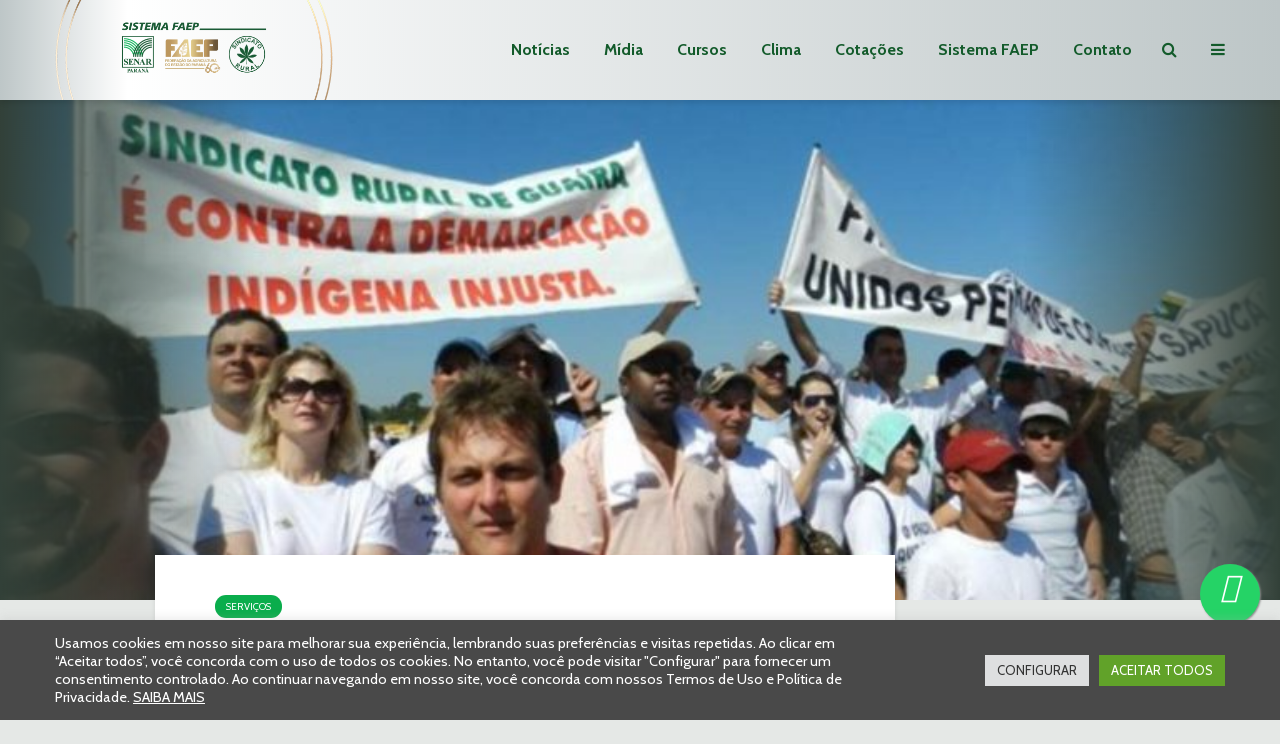

--- FILE ---
content_type: text/html; charset=UTF-8
request_url: https://www.sistemafaep.org.br/questao-indigena-afeta-imagem-de-dilma/
body_size: 44378
content:
<!DOCTYPE html>
<html lang="pt-BR" class="no-js">
<head>
<meta charset="UTF-8">
<meta name="viewport" content="width=device-width,initial-scale=1.0">
<meta name='robots' content='index, follow, max-image-preview:large, max-snippet:-1, max-video-preview:-1' />
<!-- This site is optimized with the Yoast SEO Premium plugin v26.7 (Yoast SEO v26.8) - https://yoast.com/product/yoast-seo-premium-wordpress/ -->
<title>Questão indígena afeta imagem de Dilma</title>
<meta name="description" content="A queda de braço entre o governo federal e a bancada ruralista ganhou novo capítulo no Congresso, com potencial de reeditar a polêmica aprovação do Código" />
<link rel="canonical" href="https://www.sistemafaep.org.br/questao-indigena-afeta-imagem-de-dilma/" />
<meta property="og:locale" content="pt_BR" />
<meta property="og:type" content="article" />
<meta property="og:title" content="Questão indígena afeta imagem de Dilma" />
<meta property="og:description" content="A queda de braço entre o governo federal e a bancada ruralista ganhou novo capítulo no Congresso, com potencial de reeditar a polêmica aprovação do Código" />
<meta property="og:url" content="https://www.sistemafaep.org.br/questao-indigena-afeta-imagem-de-dilma/" />
<meta property="og:site_name" content="Sistema FAEP" />
<meta property="article:publisher" content="https://www.facebook.com/sistemafaep" />
<meta property="article:published_time" content="2013-05-10T12:00:00+00:00" />
<meta property="article:modified_time" content="2025-09-01T19:12:50+00:00" />
<meta property="og:image" content="https://www.sistemafaep.org.br/wp-content/uploads/2013/11/2274.jpg" />
<meta property="og:image:width" content="1024" />
<meta property="og:image:height" content="768" />
<meta property="og:image:type" content="image/jpeg" />
<meta name="author" content="Relações com a Imprensa" />
<meta name="twitter:card" content="summary_large_image" />
<meta name="twitter:creator" content="@SistemaFAEP" />
<meta name="twitter:site" content="@SistemaFAEP" />
<meta name="twitter:label1" content="Escrito por" />
<meta name="twitter:data1" content="Relações com a Imprensa" />
<meta name="twitter:label2" content="Est. tempo de leitura" />
<meta name="twitter:data2" content="2 minutos" />
<script type="application/ld+json" class="yoast-schema-graph">{"@context":"https://schema.org","@graph":[{"@type":"Article","@id":"https://www.sistemafaep.org.br/questao-indigena-afeta-imagem-de-dilma/#article","isPartOf":{"@id":"https://www.sistemafaep.org.br/questao-indigena-afeta-imagem-de-dilma/"},"author":{"name":"Relações com a Imprensa","@id":"https://www.sistemafaep.org.br/#/schema/person/573cd2b74c42b522a8c7069d07f44456"},"headline":"Questão indígena afeta imagem de Dilma","datePublished":"2013-05-10T12:00:00+00:00","dateModified":"2025-09-01T19:12:50+00:00","mainEntityOfPage":{"@id":"https://www.sistemafaep.org.br/questao-indigena-afeta-imagem-de-dilma/"},"wordCount":407,"commentCount":0,"publisher":{"@id":"https://www.sistemafaep.org.br/#organization"},"image":{"@id":"https://www.sistemafaep.org.br/questao-indigena-afeta-imagem-de-dilma/#primaryimage"},"thumbnailUrl":"https://www.sistemafaep.org.br/wp-content/uploads/2013/11/2274.jpg","articleSection":["Serviços"],"inLanguage":"pt-BR","potentialAction":[{"@type":"CommentAction","name":"Comment","target":["https://www.sistemafaep.org.br/questao-indigena-afeta-imagem-de-dilma/#respond"]}]},{"@type":"WebPage","@id":"https://www.sistemafaep.org.br/questao-indigena-afeta-imagem-de-dilma/","url":"https://www.sistemafaep.org.br/questao-indigena-afeta-imagem-de-dilma/","name":"Questão indígena afeta imagem de Dilma","isPartOf":{"@id":"https://www.sistemafaep.org.br/#website"},"primaryImageOfPage":{"@id":"https://www.sistemafaep.org.br/questao-indigena-afeta-imagem-de-dilma/#primaryimage"},"image":{"@id":"https://www.sistemafaep.org.br/questao-indigena-afeta-imagem-de-dilma/#primaryimage"},"thumbnailUrl":"https://www.sistemafaep.org.br/wp-content/uploads/2013/11/2274.jpg","datePublished":"2013-05-10T12:00:00+00:00","dateModified":"2025-09-01T19:12:50+00:00","description":"A queda de braço entre o governo federal e a bancada ruralista ganhou novo capítulo no Congresso, com potencial de reeditar a polêmica aprovação do Código","breadcrumb":{"@id":"https://www.sistemafaep.org.br/questao-indigena-afeta-imagem-de-dilma/#breadcrumb"},"inLanguage":"pt-BR","potentialAction":[{"@type":"ReadAction","target":["https://www.sistemafaep.org.br/questao-indigena-afeta-imagem-de-dilma/"]}]},{"@type":"ImageObject","inLanguage":"pt-BR","@id":"https://www.sistemafaep.org.br/questao-indigena-afeta-imagem-de-dilma/#primaryimage","url":"https://www.sistemafaep.org.br/wp-content/uploads/2013/11/2274.jpg","contentUrl":"https://www.sistemafaep.org.br/wp-content/uploads/2013/11/2274.jpg","width":1024,"height":768},{"@type":"BreadcrumbList","@id":"https://www.sistemafaep.org.br/questao-indigena-afeta-imagem-de-dilma/#breadcrumb","itemListElement":[{"@type":"ListItem","position":1,"name":"Início","item":"https://www.sistemafaep.org.br/"},{"@type":"ListItem","position":2,"name":"Questão indígena afeta imagem de Dilma"}]},{"@type":"WebSite","@id":"https://www.sistemafaep.org.br/#website","url":"https://www.sistemafaep.org.br/","name":"Sistema FAEP","description":"Siga o Sistema FAEP para ficar informado sobre o agronegócio do Paraná, do Brasil e do mundo. Além de notícias, você tem acesso ao clima, cotações, cursos, revista, programas de rádio e muito mais.","publisher":{"@id":"https://www.sistemafaep.org.br/#organization"},"potentialAction":[{"@type":"SearchAction","target":{"@type":"EntryPoint","urlTemplate":"https://www.sistemafaep.org.br/?s={search_term_string}"},"query-input":{"@type":"PropertyValueSpecification","valueRequired":true,"valueName":"search_term_string"}}],"inLanguage":"pt-BR"},{"@type":"Organization","@id":"https://www.sistemafaep.org.br/#organization","name":"Sistema FAEP/SENAR-PR","alternateName":"Sistema FAEP","url":"https://www.sistemafaep.org.br/","logo":{"@type":"ImageObject","inLanguage":"pt-BR","@id":"https://www.sistemafaep.org.br/#/schema/logo/image/","url":"https://www.sistemafaep.org.br/wp-content/uploads/2022/01/sistema-faep-CORRETA.png","contentUrl":"https://www.sistemafaep.org.br/wp-content/uploads/2022/01/sistema-faep-CORRETA.png","width":199,"height":78,"caption":"Sistema FAEP/SENAR-PR"},"image":{"@id":"https://www.sistemafaep.org.br/#/schema/logo/image/"},"sameAs":["https://www.facebook.com/sistemafaep","https://x.com/SistemaFAEP","https://instagram.com/sistema.faep","https://www.youtube.com/sistemafaep","https://www.linkedin.com/company/sistema-faep/mycompany/","https://www.flickr.com/photos/sistemafaep/"]},{"@type":"Person","@id":"https://www.sistemafaep.org.br/#/schema/person/573cd2b74c42b522a8c7069d07f44456","name":"Relações com a Imprensa","image":{"@type":"ImageObject","inLanguage":"pt-BR","@id":"https://www.sistemafaep.org.br/#/schema/person/image/","url":"https://secure.gravatar.com/avatar/6c162fba1e526f26f80930cecd6b6c146adeeba364466ba2257e97bde4b0b39e?s=96&d=mm&r=g","contentUrl":"https://secure.gravatar.com/avatar/6c162fba1e526f26f80930cecd6b6c146adeeba364466ba2257e97bde4b0b39e?s=96&d=mm&r=g","caption":"Relações com a Imprensa"},"description":"O Departamento do Sistema FAEP desenvolve a divulgação das ações da entidade. Entre suas tarefas, uma é o relacionamento com a imprensa, incluindo a do setor agropecuário e também os veículos","url":"https://www.sistemafaep.org.br/author/imprensa/"}]}</script>
<!-- / Yoast SEO Premium plugin. -->
<link rel='dns-prefetch' href='//fonts.googleapis.com' />
<link rel='dns-prefetch' href='//hcaptcha.com' />
<style id='wp-img-auto-sizes-contain-inline-css' type='text/css'>
img:is([sizes=auto i],[sizes^="auto," i]){contain-intrinsic-size:3000px 1500px}
/*# sourceURL=wp-img-auto-sizes-contain-inline-css */
</style>
<link rel='stylesheet' id='sbi_styles-css' href='https://www.sistemafaep.org.br/wp-content/plugins/instagram-feed/css/sbi-styles.min.css?ver=6.10.0' type='text/css' media='all' />
<link rel='stylesheet' id='wp-block-library-css' href='https://www.sistemafaep.org.br/wp-includes/css/dist/block-library/style.min.css?ver=6.9' type='text/css' media='all' />
<style id='global-styles-inline-css' type='text/css'>
:root{--wp--preset--aspect-ratio--square: 1;--wp--preset--aspect-ratio--4-3: 4/3;--wp--preset--aspect-ratio--3-4: 3/4;--wp--preset--aspect-ratio--3-2: 3/2;--wp--preset--aspect-ratio--2-3: 2/3;--wp--preset--aspect-ratio--16-9: 16/9;--wp--preset--aspect-ratio--9-16: 9/16;--wp--preset--color--black: #000000;--wp--preset--color--cyan-bluish-gray: #abb8c3;--wp--preset--color--white: #ffffff;--wp--preset--color--pale-pink: #f78da7;--wp--preset--color--vivid-red: #cf2e2e;--wp--preset--color--luminous-vivid-orange: #ff6900;--wp--preset--color--luminous-vivid-amber: #fcb900;--wp--preset--color--light-green-cyan: #7bdcb5;--wp--preset--color--vivid-green-cyan: #00d084;--wp--preset--color--pale-cyan-blue: #8ed1fc;--wp--preset--color--vivid-cyan-blue: #0693e3;--wp--preset--color--vivid-purple: #9b51e0;--wp--preset--color--gridlove-acc: #0aad4c;--wp--preset--color--gridlove-meta: #818181;--wp--preset--color--gridlove-txt: #5e5e5e;--wp--preset--color--gridlove-bg: #ffffff;--wp--preset--color--gridlove-highlight-acc: #8cba78;--wp--preset--color--gridlove-highlight-txt: #ffffff;--wp--preset--color--gridlove-highlight-bg: #56745c;--wp--preset--color--gridlove-cat-3959: #a22c29;--wp--preset--color--gridlove-cat-3973: #1d5b35;--wp--preset--color--gridlove-cat-3943: #76b041;--wp--preset--color--gridlove-cat-38: #4c2b36;--wp--preset--color--gridlove-cat-3952: #dc851f;--wp--preset--color--gridlove-cat-3967: #b57194;--wp--preset--color--gridlove-cat-3950: #0aad4c;--wp--preset--color--gridlove-cat-3968: #b57194;--wp--preset--color--gridlove-cat-3970: #b57194;--wp--preset--color--gridlove-cat-3969: #b57194;--wp--preset--color--gridlove-cat-3960: #a22c29;--wp--preset--color--gridlove-cat-3961: #a22c29;--wp--preset--color--gridlove-cat-3962: #a22c29;--wp--preset--color--gridlove-cat-3964: #a22c29;--wp--preset--color--gridlove-cat-3965: #a22c29;--wp--preset--color--gridlove-cat-3963: #a22c29;--wp--preset--color--gridlove-cat-3966: #a22c29;--wp--preset--color--gridlove-cat-3953: #dc851f;--wp--preset--color--gridlove-cat-3955: #dc851f;--wp--preset--color--gridlove-cat-3956: #dc851f;--wp--preset--color--gridlove-cat-4011: #dc851f;--wp--preset--color--gridlove-cat-3957: #dc851f;--wp--preset--color--gridlove-cat-3971: #dc851f;--wp--preset--color--gridlove-cat-4221: #4c2b36;--wp--preset--gradient--vivid-cyan-blue-to-vivid-purple: linear-gradient(135deg,rgb(6,147,227) 0%,rgb(155,81,224) 100%);--wp--preset--gradient--light-green-cyan-to-vivid-green-cyan: linear-gradient(135deg,rgb(122,220,180) 0%,rgb(0,208,130) 100%);--wp--preset--gradient--luminous-vivid-amber-to-luminous-vivid-orange: linear-gradient(135deg,rgb(252,185,0) 0%,rgb(255,105,0) 100%);--wp--preset--gradient--luminous-vivid-orange-to-vivid-red: linear-gradient(135deg,rgb(255,105,0) 0%,rgb(207,46,46) 100%);--wp--preset--gradient--very-light-gray-to-cyan-bluish-gray: linear-gradient(135deg,rgb(238,238,238) 0%,rgb(169,184,195) 100%);--wp--preset--gradient--cool-to-warm-spectrum: linear-gradient(135deg,rgb(74,234,220) 0%,rgb(151,120,209) 20%,rgb(207,42,186) 40%,rgb(238,44,130) 60%,rgb(251,105,98) 80%,rgb(254,248,76) 100%);--wp--preset--gradient--blush-light-purple: linear-gradient(135deg,rgb(255,206,236) 0%,rgb(152,150,240) 100%);--wp--preset--gradient--blush-bordeaux: linear-gradient(135deg,rgb(254,205,165) 0%,rgb(254,45,45) 50%,rgb(107,0,62) 100%);--wp--preset--gradient--luminous-dusk: linear-gradient(135deg,rgb(255,203,112) 0%,rgb(199,81,192) 50%,rgb(65,88,208) 100%);--wp--preset--gradient--pale-ocean: linear-gradient(135deg,rgb(255,245,203) 0%,rgb(182,227,212) 50%,rgb(51,167,181) 100%);--wp--preset--gradient--electric-grass: linear-gradient(135deg,rgb(202,248,128) 0%,rgb(113,206,126) 100%);--wp--preset--gradient--midnight: linear-gradient(135deg,rgb(2,3,129) 0%,rgb(40,116,252) 100%);--wp--preset--font-size--small: 12.8px;--wp--preset--font-size--medium: 20px;--wp--preset--font-size--large: 20.8px;--wp--preset--font-size--x-large: 42px;--wp--preset--font-size--normal: 16px;--wp--preset--font-size--huge: 27.2px;--wp--preset--spacing--20: 0.44rem;--wp--preset--spacing--30: 0.67rem;--wp--preset--spacing--40: 1rem;--wp--preset--spacing--50: 1.5rem;--wp--preset--spacing--60: 2.25rem;--wp--preset--spacing--70: 3.38rem;--wp--preset--spacing--80: 5.06rem;--wp--preset--shadow--natural: 6px 6px 9px rgba(0, 0, 0, 0.2);--wp--preset--shadow--deep: 12px 12px 50px rgba(0, 0, 0, 0.4);--wp--preset--shadow--sharp: 6px 6px 0px rgba(0, 0, 0, 0.2);--wp--preset--shadow--outlined: 6px 6px 0px -3px rgb(255, 255, 255), 6px 6px rgb(0, 0, 0);--wp--preset--shadow--crisp: 6px 6px 0px rgb(0, 0, 0);}:where(.is-layout-flex){gap: 0.5em;}:where(.is-layout-grid){gap: 0.5em;}body .is-layout-flex{display: flex;}.is-layout-flex{flex-wrap: wrap;align-items: center;}.is-layout-flex > :is(*, div){margin: 0;}body .is-layout-grid{display: grid;}.is-layout-grid > :is(*, div){margin: 0;}:where(.wp-block-columns.is-layout-flex){gap: 2em;}:where(.wp-block-columns.is-layout-grid){gap: 2em;}:where(.wp-block-post-template.is-layout-flex){gap: 1.25em;}:where(.wp-block-post-template.is-layout-grid){gap: 1.25em;}.has-black-color{color: var(--wp--preset--color--black) !important;}.has-cyan-bluish-gray-color{color: var(--wp--preset--color--cyan-bluish-gray) !important;}.has-white-color{color: var(--wp--preset--color--white) !important;}.has-pale-pink-color{color: var(--wp--preset--color--pale-pink) !important;}.has-vivid-red-color{color: var(--wp--preset--color--vivid-red) !important;}.has-luminous-vivid-orange-color{color: var(--wp--preset--color--luminous-vivid-orange) !important;}.has-luminous-vivid-amber-color{color: var(--wp--preset--color--luminous-vivid-amber) !important;}.has-light-green-cyan-color{color: var(--wp--preset--color--light-green-cyan) !important;}.has-vivid-green-cyan-color{color: var(--wp--preset--color--vivid-green-cyan) !important;}.has-pale-cyan-blue-color{color: var(--wp--preset--color--pale-cyan-blue) !important;}.has-vivid-cyan-blue-color{color: var(--wp--preset--color--vivid-cyan-blue) !important;}.has-vivid-purple-color{color: var(--wp--preset--color--vivid-purple) !important;}.has-black-background-color{background-color: var(--wp--preset--color--black) !important;}.has-cyan-bluish-gray-background-color{background-color: var(--wp--preset--color--cyan-bluish-gray) !important;}.has-white-background-color{background-color: var(--wp--preset--color--white) !important;}.has-pale-pink-background-color{background-color: var(--wp--preset--color--pale-pink) !important;}.has-vivid-red-background-color{background-color: var(--wp--preset--color--vivid-red) !important;}.has-luminous-vivid-orange-background-color{background-color: var(--wp--preset--color--luminous-vivid-orange) !important;}.has-luminous-vivid-amber-background-color{background-color: var(--wp--preset--color--luminous-vivid-amber) !important;}.has-light-green-cyan-background-color{background-color: var(--wp--preset--color--light-green-cyan) !important;}.has-vivid-green-cyan-background-color{background-color: var(--wp--preset--color--vivid-green-cyan) !important;}.has-pale-cyan-blue-background-color{background-color: var(--wp--preset--color--pale-cyan-blue) !important;}.has-vivid-cyan-blue-background-color{background-color: var(--wp--preset--color--vivid-cyan-blue) !important;}.has-vivid-purple-background-color{background-color: var(--wp--preset--color--vivid-purple) !important;}.has-black-border-color{border-color: var(--wp--preset--color--black) !important;}.has-cyan-bluish-gray-border-color{border-color: var(--wp--preset--color--cyan-bluish-gray) !important;}.has-white-border-color{border-color: var(--wp--preset--color--white) !important;}.has-pale-pink-border-color{border-color: var(--wp--preset--color--pale-pink) !important;}.has-vivid-red-border-color{border-color: var(--wp--preset--color--vivid-red) !important;}.has-luminous-vivid-orange-border-color{border-color: var(--wp--preset--color--luminous-vivid-orange) !important;}.has-luminous-vivid-amber-border-color{border-color: var(--wp--preset--color--luminous-vivid-amber) !important;}.has-light-green-cyan-border-color{border-color: var(--wp--preset--color--light-green-cyan) !important;}.has-vivid-green-cyan-border-color{border-color: var(--wp--preset--color--vivid-green-cyan) !important;}.has-pale-cyan-blue-border-color{border-color: var(--wp--preset--color--pale-cyan-blue) !important;}.has-vivid-cyan-blue-border-color{border-color: var(--wp--preset--color--vivid-cyan-blue) !important;}.has-vivid-purple-border-color{border-color: var(--wp--preset--color--vivid-purple) !important;}.has-vivid-cyan-blue-to-vivid-purple-gradient-background{background: var(--wp--preset--gradient--vivid-cyan-blue-to-vivid-purple) !important;}.has-light-green-cyan-to-vivid-green-cyan-gradient-background{background: var(--wp--preset--gradient--light-green-cyan-to-vivid-green-cyan) !important;}.has-luminous-vivid-amber-to-luminous-vivid-orange-gradient-background{background: var(--wp--preset--gradient--luminous-vivid-amber-to-luminous-vivid-orange) !important;}.has-luminous-vivid-orange-to-vivid-red-gradient-background{background: var(--wp--preset--gradient--luminous-vivid-orange-to-vivid-red) !important;}.has-very-light-gray-to-cyan-bluish-gray-gradient-background{background: var(--wp--preset--gradient--very-light-gray-to-cyan-bluish-gray) !important;}.has-cool-to-warm-spectrum-gradient-background{background: var(--wp--preset--gradient--cool-to-warm-spectrum) !important;}.has-blush-light-purple-gradient-background{background: var(--wp--preset--gradient--blush-light-purple) !important;}.has-blush-bordeaux-gradient-background{background: var(--wp--preset--gradient--blush-bordeaux) !important;}.has-luminous-dusk-gradient-background{background: var(--wp--preset--gradient--luminous-dusk) !important;}.has-pale-ocean-gradient-background{background: var(--wp--preset--gradient--pale-ocean) !important;}.has-electric-grass-gradient-background{background: var(--wp--preset--gradient--electric-grass) !important;}.has-midnight-gradient-background{background: var(--wp--preset--gradient--midnight) !important;}.has-small-font-size{font-size: var(--wp--preset--font-size--small) !important;}.has-medium-font-size{font-size: var(--wp--preset--font-size--medium) !important;}.has-large-font-size{font-size: var(--wp--preset--font-size--large) !important;}.has-x-large-font-size{font-size: var(--wp--preset--font-size--x-large) !important;}
/*# sourceURL=global-styles-inline-css */
</style>
<style id='classic-theme-styles-inline-css' type='text/css'>
/*! This file is auto-generated */
.wp-block-button__link{color:#fff;background-color:#32373c;border-radius:9999px;box-shadow:none;text-decoration:none;padding:calc(.667em + 2px) calc(1.333em + 2px);font-size:1.125em}.wp-block-file__button{background:#32373c;color:#fff;text-decoration:none}
/*# sourceURL=/wp-includes/css/classic-themes.min.css */
</style>
<link rel='stylesheet' id='app-banners-styles-css' href='https://www.sistemafaep.org.br/wp-content/plugins/appbanners/lib/smartbanner/jquery.smartbanner.min.css?ver=6.9' type='text/css' media='all' />
<link rel='stylesheet' id='cookie-law-info-css' href='https://www.sistemafaep.org.br/wp-content/plugins/cookie-law-info/legacy/public/css/cookie-law-info-public.css?ver=3.3.9.1' type='text/css' media='all' />
<link rel='stylesheet' id='cookie-law-info-gdpr-css' href='https://www.sistemafaep.org.br/wp-content/plugins/cookie-law-info/legacy/public/css/cookie-law-info-gdpr.css?ver=3.3.9.1' type='text/css' media='all' />
<link rel='stylesheet' id='mks_shortcodes_simple_line_icons-css' href='https://www.sistemafaep.org.br/wp-content/plugins/meks-flexible-shortcodes/css/simple-line/simple-line-icons.css?ver=1.3.8' type='text/css' media='screen' />
<link rel='stylesheet' id='mks_shortcodes_css-css' href='https://www.sistemafaep.org.br/wp-content/plugins/meks-flexible-shortcodes/css/style.css?ver=1.3.8' type='text/css' media='screen' />
<link rel='stylesheet' id='gridlove-fonts-css' href='https://fonts.googleapis.com/css?family=Cabin%3A400%2C700%7CLato%3A400%2C700&#038;subset=latin&#038;ver=2.1.2' type='text/css' media='all' />
<link rel='stylesheet' id='gridlove-main-css' href='https://www.sistemafaep.org.br/wp-content/themes/gridlove/assets/css/min.css?ver=2.1.2' type='text/css' media='all' />
<style id='gridlove-main-inline-css' type='text/css'>
body{font-size: 16px;}h1, .h1 {font-size: 40px;}h2, .h2,.col-lg-12 .gridlove-post-b .h3 {font-size: 26px;}h3, .h3 {font-size: 22px;}h4, .h4 {font-size: 20px;}h5, .h5 {font-size: 18px;}h6, .h6 {font-size: 16px;}.widget, .gridlove-header-responsive .sub-menu, .gridlove-site-header .sub-menu{font-size: 14px;}.gridlove-main-navigation {font-size: 16px;}.gridlove-post {font-size: 16px;}body{background-color: #e5e8e6;color: #5e5e5e;font-family: 'Cabin';font-weight: 400;}h1, h2, h3, h4, h5, h6,.h1, .h2, .h3, .h4, .h5, .h6,blockquote,thead td,.comment-author b,q:before,#bbpress-forums .bbp-forum-title, #bbpress-forums .bbp-topic-permalink{color: #111111;font-family: 'Lato';font-weight: 700;}.gridlove-main-nav a,.gridlove-posts-widget a{font-family: 'Cabin';font-weight: 700;}.gridlove-header-top{background-color: #ffffff;color: #125b2b;}.gridlove-header-top a{color: #125b2b;}.gridlove-header-top a:hover{color: #81d742;}.gridlove-header-wrapper,.gridlove-header-middle .sub-menu,.gridlove-header-responsive,.gridlove-header-responsive .sub-menu{background-color:#ffffff; }.gridlove-header-middle,.gridlove-header-middle a,.gridlove-header-responsive,.gridlove-header-responsive a{color: #135b2b;}.gridlove-header-middle a:hover,.gridlove-header-middle .gridlove-sidebar-action:hover,.gridlove-header-middle .gridlove-actions-button > span:hover,.gridlove-header-middle .current_page_item > a,.gridlove-header-middle .current_page_ancestor > a,.gridlove-header-middle .current-menu-item > a,.gridlove-header-middle .current-menu-ancestor > a,.gridlove-header-middle .gridlove-category-menu article:hover a,.gridlove-header-responsive a:hover{color: #5daa53;}.gridlove-header-middle .active>span,.gridlove-header-middle .gridlove-main-nav>li.menu-item-has-children:hover>a,.gridlove-header-middle .gridlove-social-icons:hover>span,.gridlove-header-responsive .active>span{background-color: rgba(19,91,43,0.05)}.gridlove-header-middle .gridlove-button-search{background-color: #5daa53;}.gridlove-header-middle .gridlove-search-form input{border-color: rgba(19,91,43,0.1)}.gridlove-header-middle .sub-menu,.gridlove-header-responsive .sub-menu{border-top: 1px solid rgba(19,91,43,0.05)}.gridlove-header-middle{height: 100px;}.gridlove-logo{max-height: 100px;}.gridlove-branding-bg{background:#f0233b;}.gridlove-header-responsive .gridlove-actions-button:hover >span{color:#5daa53;}.gridlove-sidebar-action .gridlove-bars:before,.gridlove-sidebar-action .gridlove-bars:after{background:#135b2b;}.gridlove-sidebar-action:hover .gridlove-bars:before,.gridlove-sidebar-action:hover .gridlove-bars:after{background:#5daa53;}.gridlove-sidebar-action .gridlove-bars{border-color: #135b2b;}.gridlove-sidebar-action:hover .gridlove-bars{border-color:#5daa53;}.gridlove-header-bottom .sub-menu{ background-color:#ffffff;}.gridlove-header-bottom .sub-menu a{color:#135b2b;}.gridlove-header-bottom .sub-menu a:hover,.gridlove-header-bottom .gridlove-category-menu article:hover a{color:#009cff;}.gridlove-header-bottom{background-color:#f2f2f2;}.gridlove-header-bottom,.gridlove-header-bottom a{color: #111111;}.gridlove-header-bottom a:hover,.gridlove-header-bottom .gridlove-sidebar-action:hover,.gridlove-header-bottom .gridlove-actions-button > span:hover,.gridlove-header-bottom .current_page_item > a,.gridlove-header-bottom .current_page_ancestor > a,.gridlove-header-bottom .current-menu-item > a,.gridlove-header-bottom .current-menu-ancestor > a {color: #009cff;}.gridlove-header-bottom .active>span,.gridlove-header-bottom .gridlove-main-nav>li.menu-item-has-children:hover>a,.gridlove-header-bottom .gridlove-social-icons:hover>span{background-color: rgba(17,17,17,0.05)}.gridlove-header-bottom .gridlove-search-form input{border-color: rgba(17,17,17,0.1)}.gridlove-header-bottom,.gridlove-header-bottom .sub-menu{border-top: 1px solid rgba(17,17,17,0.07)}.gridlove-header-bottom .gridlove-button-search{background-color: #009cff;}.gridlove-header-sticky,.gridlove-header-sticky .sub-menu{background-color:#ffffff; }.gridlove-header-sticky,.gridlove-header-sticky a{color: #135b2b;}.gridlove-header-sticky a:hover,.gridlove-header-sticky .gridlove-sidebar-action:hover,.gridlove-header-sticky .gridlove-actions-button > span:hover,.gridlove-header-sticky .current_page_item > a,.gridlove-header-sticky .current_page_ancestor > a,.gridlove-header-sticky .current-menu-item > a,.gridlove-header-sticky .current-menu-ancestor > a,.gridlove-header-sticky .gridlove-category-menu article:hover a{color: #5daa53;}.gridlove-header-sticky .active>span,.gridlove-header-sticky .gridlove-main-nav>li.menu-item-has-children:hover>a,.gridlove-header-sticky .gridlove-social-icons:hover>span{background-color: rgba(19,91,43,0.05)}.gridlove-header-sticky .gridlove-search-form input{border-color: rgba(19,91,43,0.1)}.gridlove-header-sticky .sub-menu{border-top: 1px solid rgba(19,91,43,0.05)}.gridlove-header-sticky .gridlove-button-search{background-color: #5daa53;}.gridlove-cover-area,.gridlove-cover{height:500px; }.gridlove-cover-area .gridlove-cover-bg img{width:1500px; }.gridlove-box,#disqus_thread{background: #ffffff;}a{color: #5e5e5e;}.entry-title a{ color: #111111;}a:hover,.comment-reply-link,#cancel-comment-reply-link,.gridlove-box .entry-title a:hover,.gridlove-posts-widget article:hover a{color: #0aad4c;}.entry-content p a,.widget_text a,.entry-content ul a,.entry-content ol a,.gridlove-text-module-content p a{color: #0aad4c; border-color: rgba(10,173,76,0.8);}.entry-content p a:hover,.widget_text a:hover,.entry-content ul a:hover,.entry-content ol a:hover,.gridlove-text-module-content p a:hover{border-bottom: 1px solid transparent;}.comment-reply-link:hover,.gallery .gallery-item a:after, .wp-block-gallery .blocks-gallery-item a:after,.wp-block-gallery figure a:after,.entry-content a.gridlove-popup-img {color: #5e5e5e; }.gridlove-post-b .box-col-b:only-child .entry-title a,.gridlove-post-d .entry-overlay:only-child .entry-title a{color: #111111;}.gridlove-post-b .box-col-b:only-child .entry-title a:hover,.gridlove-post-d .entry-overlay:only-child .entry-title a:hover,.gridlove-content .entry-header .gridlove-breadcrumbs a,.gridlove-content .entry-header .gridlove-breadcrumbs a:hover,.module-header .gridlove-breadcrumbs a,.module-header .gridlove-breadcrumbs a:hover { color: #0aad4c; }.gridlove-post-b .box-col-b:only-child .meta-item,.gridlove-post-b .box-col-b:only-child .entry-meta a,.gridlove-post-b .box-col-b:only-child .entry-meta span,.gridlove-post-d .entry-overlay:only-child .meta-item,.gridlove-post-d .entry-overlay:only-child .entry-meta a,.gridlove-post-d .entry-overlay:only-child .entry-meta span {color: #818181;}.entry-meta .meta-item, .entry-meta a, .entry-meta span,.comment-metadata a{color: #818181;}blockquote{color: rgba(17,17,17,0.8);}blockquote:before{color: rgba(17,17,17,0.15);}.entry-meta a:hover{color: #111111;}.widget_tag_cloud a,.entry-tags a,.entry-content .wp-block-tag-cloud a{ background: rgba(94,94,94,0.1); color: #5e5e5e; }.submit,.gridlove-button,.mks_autor_link_wrap a,.mks_read_more a,input[type="submit"],button[type="submit"],.gridlove-cat, .gridlove-pill,.gridlove-button-search,body div.wpforms-container-full .wpforms-form input[type=submit], body div.wpforms-container-full .wpforms-form button[type=submit], body div.wpforms-container-full .wpforms-form .wpforms-page-button,.add_to_cart_button{color:#FFF;background-color: #0aad4c;}body div.wpforms-container-full .wpforms-form input[type=submit]:hover, body div.wpforms-container-full .wpforms-form input[type=submit]:focus, body div.wpforms-container-full .wpforms-form input[type=submit]:active, body div.wpforms-container-full .wpforms-form button[type=submit]:hover, body div.wpforms-container-full .wpforms-form button[type=submit]:focus, body div.wpforms-container-full .wpforms-form button[type=submit]:active, body div.wpforms-container-full .wpforms-form .wpforms-page-button:hover, body div.wpforms-container-full .wpforms-form .wpforms-page-button:active, body div.wpforms-container-full .wpforms-form .wpforms-page-button:focus {color:#FFF;background-color: #0aad4c;}.wp-block-button__link{background-color: #0aad4c; }.gridlove-button:hover,.add_to_cart_button:hover{color:#FFF;}.gridlove-share a:hover{background:rgba(17, 17, 17, .8);color:#FFF;}.gridlove-pill:hover,.gridlove-author-links a:hover,.entry-category a:hover{background: #111;color: #FFF;}.gridlove-cover-content .entry-category a:hover,.entry-overlay .entry-category a:hover,.gridlove-highlight .entry-category a:hover,.gridlove-box.gridlove-post-d .entry-overlay .entry-category a:hover,.gridlove-post-a .entry-category a:hover,.gridlove-highlight .gridlove-format-icon{background: #FFF;color: #111;}.gridlove-author, .gridlove-prev-next-nav,.comment .comment-respond{border-color: rgba(94,94,94,0.1);}.gridlove-load-more a,.gridlove-pagination .gridlove-next a,.gridlove-pagination .gridlove-prev a,.gridlove-pagination .next,.gridlove-pagination .prev,.gridlove-infinite-scroll a,.double-bounce1, .double-bounce2,.gridlove-link-pages > span,.module-actions ul.page-numbers span.page-numbers{color:#FFF;background-color: #0aad4c;}.gridlove-pagination .current{background-color:rgba(94,94,94,0.1);}.gridlove-highlight{background: #56745c;}.gridlove-highlight,.gridlove-highlight h4,.gridlove-highlight a{color: #ffffff;}.gridlove-highlight .entry-meta .meta-item, .gridlove-highlight .entry-meta a, .gridlove-highlight .entry-meta span,.gridlove-highlight p{color: rgba(255,255,255,0.8);}.gridlove-highlight .gridlove-author-links .fa-link,.gridlove-highlight .gridlove_category_widget .gridlove-full-color li a:after{background: #8cba78;}.gridlove-highlight .entry-meta a:hover{color: #ffffff;}.gridlove-highlight.gridlove-post-d .entry-image a:after{background-color: rgba(86,116,92,0.7);}.gridlove-highlight.gridlove-post-d:hover .entry-image a:after{background-color: rgba(86,116,92,0.9);}.gridlove-highlight.gridlove-post-a .entry-image:hover>a:after, .gridlove-highlight.gridlove-post-b .entry-image:hover a:after{background-color: rgba(86,116,92,0.2);}.gridlove-highlight .gridlove-slider-controls > div{background-color: rgba(255,255,255,0.1);color: #ffffff; }.gridlove-highlight .gridlove-slider-controls > div:hover{background-color: rgba(255,255,255,0.3);color: #ffffff; }.gridlove-highlight.gridlove-box .entry-title a:hover{color: #8cba78;}.gridlove-highlight.widget_meta a, .gridlove-highlight.widget_recent_entries li, .gridlove-highlight.widget_recent_comments li, .gridlove-highlight.widget_nav_menu a, .gridlove-highlight.widget_archive li, .gridlove-highlight.widget_pages a{border-color: rgba(255,255,255,0.1);}.gridlove-cover-content .entry-meta .meta-item, .gridlove-cover-content .entry-meta a, .gridlove-cover-content .entry-meta span,.gridlove-cover-area .gridlove-breadcrumbs,.gridlove-cover-area .gridlove-breadcrumbs a,.gridlove-cover-area .gridlove-breadcrumbs .breadcrumb_last,body .gridlove-content .entry-overlay .gridlove-breadcrumbs {color: rgba(255, 255, 255, .8);}.gridlove-cover-content .entry-meta a:hover,.gridlove-cover-area .gridlove-breadcrumbs a:hover {color: rgba(255, 255, 255, 1);}.module-title h2,.module-title .h2{ color: #111111; }.gridlove-action-link,.gridlove-slider-controls > div,.module-actions ul.page-numbers .next.page-numbers,.module-actions ul.page-numbers .prev.page-numbers{background: rgba(17,17,17,0.1); color: #111111; }.gridlove-slider-controls > div:hover,.gridlove-action-link:hover,.module-actions ul.page-numbers .next.page-numbers:hover,.module-actions ul.page-numbers .prev.page-numbers:hover{color: #111111;background: rgba(17,17,17,0.3); }.gridlove-pn-ico,.gridlove-author-links .fa-link{background: rgba(94,94,94,0.1); color: #5e5e5e;}.gridlove-prev-next-nav a:hover .gridlove-pn-ico{background: rgba(10,173,76,1); color: #ffffff;}.widget_meta a,.widget_recent_entries li,.widget_recent_comments li,.widget_nav_menu a,.widget_archive li,.widget_pages a,.widget_categories li,.gridlove_category_widget .gridlove-count-color li,.widget_categories .children li,.widget_archiv .children li{border-color: rgba(94,94,94,0.1);}.widget_recent_entries a:hover,.menu-item-has-children.active > span,.menu-item-has-children.active > a,.gridlove-nav-widget-acordion:hover,.widget_recent_comments .recentcomments a.url:hover{color: #0aad4c;}.widget_recent_comments .url,.post-date,.widget_recent_comments .recentcomments,.gridlove-nav-widget-acordion,.widget_archive li,.rss-date,.widget_categories li,.widget_archive li{color:#818181;}.widget_pages .children,.widget_nav_menu .sub-menu{background:#0aad4c;color:#FFF;}.widget_pages .children a,.widget_nav_menu .sub-menu a,.widget_nav_menu .sub-menu span,.widget_pages .children span{color:#FFF;}.widget_tag_cloud a:hover,.entry-tags a:hover,.entry-content .wp-block-tag-cloud a:hover{background: #0aad4c;color:#FFF;}.gridlove-footer{background: #46765b;color: #ffffff;}.gridlove-footer .widget-title{color: #ffffff;}.gridlove-footer a{color: rgba(255,255,255,0.8);}.gridlove-footer a:hover{color: #ffffff;}.gridlove-footer .widget_recent_comments .url, .gridlove-footer .post-date, .gridlove-footer .widget_recent_comments .recentcomments, .gridlove-footer .gridlove-nav-widget-acordion, .gridlove-footer .widget_archive li, .gridlove-footer .rss-date{color: rgba(255,255,255,0.8); }.gridlove-footer .widget_meta a, .gridlove-footer .widget_recent_entries li, .gridlove-footer .widget_recent_comments li, .gridlove-footer .widget_nav_menu a, .gridlove-footer .widget_archive li, .gridlove-footer .widget_pages a,.gridlove-footer table,.gridlove-footer td,.gridlove-footer th,.gridlove-footer .widget_calendar table,.gridlove-footer .widget.widget_categories select,.gridlove-footer .widget_calendar table tfoot tr td{border-color: rgba(255,255,255,0.2);}table,thead,td,th,.widget_calendar table{ border-color: rgba(94,94,94,0.1);}input[type="text"], input[type="email"],input[type="search"], input[type="url"], input[type="tel"], input[type="number"], input[type="date"], input[type="password"], select, textarea{border-color: rgba(94,94,94,0.2);}.gridlove-site-content div.mejs-container .mejs-controls {background-color: rgba(94,94,94,0.1);}body .gridlove-site-content .mejs-controls .mejs-time-rail .mejs-time-current{background: #0aad4c;}body .gridlove-site-content .mejs-video.mejs-container .mejs-controls{background-color: rgba(255,255,255,0.9);}.wp-block-cover .wp-block-cover-image-text, .wp-block-cover .wp-block-cover-text, .wp-block-cover h2, .wp-block-cover-image .wp-block-cover-image-text, .wp-block-cover-image .wp-block-cover-text, .wp-block-cover-image h2{font-family: 'Lato';font-weight: 700; }.wp-block-cover-image .wp-block-cover-image-text, .wp-block-cover-image h2{font-size: 26px;}.widget_display_replies li, .widget_display_topics li{ color:#818181; }.has-small-font-size{ font-size: 12px;}.has-large-font-size{ font-size: 20px;}.has-huge-font-size{ font-size: 25px;}@media(min-width: 1024px){.has-small-font-size{ font-size: 12px;}.has-normal-font-size{ font-size: 16px;}.has-large-font-size{ font-size: 20px;}.has-huge-font-size{ font-size: 27px;}}.has-gridlove-acc-background-color{ background-color: #0aad4c;}.has-gridlove-acc-color{ color: #0aad4c;}.has-gridlove-meta-background-color{ background-color: #818181;}.has-gridlove-meta-color{ color: #818181;}.has-gridlove-txt-background-color{ background-color: #5e5e5e;}.has-gridlove-txt-color{ color: #5e5e5e;}.has-gridlove-bg-background-color{ background-color: #ffffff;}.has-gridlove-bg-color{ color: #ffffff;}.has-gridlove-highlight-acc-background-color{ background-color: #8cba78;}.has-gridlove-highlight-acc-color{ color: #8cba78;}.has-gridlove-highlight-txt-background-color{ background-color: #ffffff;}.has-gridlove-highlight-txt-color{ color: #ffffff;}.has-gridlove-highlight-bg-background-color{ background-color: #56745c;}.has-gridlove-highlight-bg-color{ color: #56745c;}.has-gridlove-cat-3959-background-color{ background-color: #a22c29;}.has-gridlove-cat-3959-color{ color: #a22c29;}.has-gridlove-cat-3973-background-color{ background-color: #1d5b35;}.has-gridlove-cat-3973-color{ color: #1d5b35;}.has-gridlove-cat-3943-background-color{ background-color: #76b041;}.has-gridlove-cat-3943-color{ color: #76b041;}.has-gridlove-cat-38-background-color{ background-color: #4c2b36;}.has-gridlove-cat-38-color{ color: #4c2b36;}.has-gridlove-cat-3952-background-color{ background-color: #dc851f;}.has-gridlove-cat-3952-color{ color: #dc851f;}.has-gridlove-cat-3967-background-color{ background-color: #b57194;}.has-gridlove-cat-3967-color{ color: #b57194;}.has-gridlove-cat-3950-background-color{ background-color: #0aad4c;}.has-gridlove-cat-3950-color{ color: #0aad4c;}.has-gridlove-cat-3968-background-color{ background-color: #b57194;}.has-gridlove-cat-3968-color{ color: #b57194;}.has-gridlove-cat-3970-background-color{ background-color: #b57194;}.has-gridlove-cat-3970-color{ color: #b57194;}.has-gridlove-cat-3969-background-color{ background-color: #b57194;}.has-gridlove-cat-3969-color{ color: #b57194;}.has-gridlove-cat-3960-background-color{ background-color: #a22c29;}.has-gridlove-cat-3960-color{ color: #a22c29;}.has-gridlove-cat-3961-background-color{ background-color: #a22c29;}.has-gridlove-cat-3961-color{ color: #a22c29;}.has-gridlove-cat-3962-background-color{ background-color: #a22c29;}.has-gridlove-cat-3962-color{ color: #a22c29;}.has-gridlove-cat-3964-background-color{ background-color: #a22c29;}.has-gridlove-cat-3964-color{ color: #a22c29;}.has-gridlove-cat-3965-background-color{ background-color: #a22c29;}.has-gridlove-cat-3965-color{ color: #a22c29;}.has-gridlove-cat-3963-background-color{ background-color: #a22c29;}.has-gridlove-cat-3963-color{ color: #a22c29;}.has-gridlove-cat-3966-background-color{ background-color: #a22c29;}.has-gridlove-cat-3966-color{ color: #a22c29;}.has-gridlove-cat-3953-background-color{ background-color: #dc851f;}.has-gridlove-cat-3953-color{ color: #dc851f;}.has-gridlove-cat-3955-background-color{ background-color: #dc851f;}.has-gridlove-cat-3955-color{ color: #dc851f;}.has-gridlove-cat-3956-background-color{ background-color: #dc851f;}.has-gridlove-cat-3956-color{ color: #dc851f;}.has-gridlove-cat-4011-background-color{ background-color: #dc851f;}.has-gridlove-cat-4011-color{ color: #dc851f;}.has-gridlove-cat-3957-background-color{ background-color: #dc851f;}.has-gridlove-cat-3957-color{ color: #dc851f;}.has-gridlove-cat-3971-background-color{ background-color: #dc851f;}.has-gridlove-cat-3971-color{ color: #dc851f;}.has-gridlove-cat-4221-background-color{ background-color: #4c2b36;}.has-gridlove-cat-4221-color{ color: #4c2b36;}.gridlove-cats .gridlove-cat .entry-overlay-wrapper .entry-image:after, .gridlove-cat.gridlove-post-d .entry-image a:after { background-color: rgba(10,173,76,0.7); }.gridlove-cat.gridlove-post-d:hover .entry-image a:after { background-color: rgba(10,173,76,0.9); }.gridlove-cat-3959{ background: #a22c29;}.gridlove-cat-col-3959:hover{ color: #a22c29;}.gridlove-cats .gridlove-cat-3959 .entry-overlay-wrapper .entry-image:after, .gridlove-cat-3959.gridlove-post-d .entry-image a:after { background-color: rgba(162,44,41,0.7); }.gridlove-cat-3959.gridlove-post-d:hover .entry-image a:after { background-color: rgba(162,44,41,0.9); }.gridlove-cat-3973{ background: #1d5b35;}.gridlove-cat-col-3973:hover{ color: #1d5b35;}.gridlove-cats .gridlove-cat-3973 .entry-overlay-wrapper .entry-image:after, .gridlove-cat-3973.gridlove-post-d .entry-image a:after { background-color: rgba(29,91,53,0.7); }.gridlove-cat-3973.gridlove-post-d:hover .entry-image a:after { background-color: rgba(29,91,53,0.9); }.gridlove-cat-3943{ background: #76b041;}.gridlove-cat-col-3943:hover{ color: #76b041;}.gridlove-cats .gridlove-cat-3943 .entry-overlay-wrapper .entry-image:after, .gridlove-cat-3943.gridlove-post-d .entry-image a:after { background-color: rgba(118,176,65,0.7); }.gridlove-cat-3943.gridlove-post-d:hover .entry-image a:after { background-color: rgba(118,176,65,0.9); }.gridlove-cat-38{ background: #4c2b36;}.gridlove-cat-col-38:hover{ color: #4c2b36;}.gridlove-cats .gridlove-cat-38 .entry-overlay-wrapper .entry-image:after, .gridlove-cat-38.gridlove-post-d .entry-image a:after { background-color: rgba(76,43,54,0.7); }.gridlove-cat-38.gridlove-post-d:hover .entry-image a:after { background-color: rgba(76,43,54,0.9); }.gridlove-cat-3952{ background: #dc851f;}.gridlove-cat-col-3952:hover{ color: #dc851f;}.gridlove-cats .gridlove-cat-3952 .entry-overlay-wrapper .entry-image:after, .gridlove-cat-3952.gridlove-post-d .entry-image a:after { background-color: rgba(220,133,31,0.7); }.gridlove-cat-3952.gridlove-post-d:hover .entry-image a:after { background-color: rgba(220,133,31,0.9); }.gridlove-cat-3967{ background: #b57194;}.gridlove-cat-col-3967:hover{ color: #b57194;}.gridlove-cats .gridlove-cat-3967 .entry-overlay-wrapper .entry-image:after, .gridlove-cat-3967.gridlove-post-d .entry-image a:after { background-color: rgba(181,113,148,0.7); }.gridlove-cat-3967.gridlove-post-d:hover .entry-image a:after { background-color: rgba(181,113,148,0.9); }.gridlove-cat-3950{ background: #0aad4c;}.gridlove-cat-col-3950:hover{ color: #0aad4c;}.gridlove-cats .gridlove-cat-3950 .entry-overlay-wrapper .entry-image:after, .gridlove-cat-3950.gridlove-post-d .entry-image a:after { background-color: rgba(10,173,76,0.7); }.gridlove-cat-3950.gridlove-post-d:hover .entry-image a:after { background-color: rgba(10,173,76,0.9); }.gridlove-cat-3968{ background: #b57194;}.gridlove-cat-col-3968:hover{ color: #b57194;}.gridlove-cats .gridlove-cat-3968 .entry-overlay-wrapper .entry-image:after, .gridlove-cat-3968.gridlove-post-d .entry-image a:after { background-color: rgba(181,113,148,0.7); }.gridlove-cat-3968.gridlove-post-d:hover .entry-image a:after { background-color: rgba(181,113,148,0.9); }.gridlove-cat-3970{ background: #b57194;}.gridlove-cat-col-3970:hover{ color: #b57194;}.gridlove-cats .gridlove-cat-3970 .entry-overlay-wrapper .entry-image:after, .gridlove-cat-3970.gridlove-post-d .entry-image a:after { background-color: rgba(181,113,148,0.7); }.gridlove-cat-3970.gridlove-post-d:hover .entry-image a:after { background-color: rgba(181,113,148,0.9); }.gridlove-cat-3969{ background: #b57194;}.gridlove-cat-col-3969:hover{ color: #b57194;}.gridlove-cats .gridlove-cat-3969 .entry-overlay-wrapper .entry-image:after, .gridlove-cat-3969.gridlove-post-d .entry-image a:after { background-color: rgba(181,113,148,0.7); }.gridlove-cat-3969.gridlove-post-d:hover .entry-image a:after { background-color: rgba(181,113,148,0.9); }.gridlove-cat-3960{ background: #a22c29;}.gridlove-cat-col-3960:hover{ color: #a22c29;}.gridlove-cats .gridlove-cat-3960 .entry-overlay-wrapper .entry-image:after, .gridlove-cat-3960.gridlove-post-d .entry-image a:after { background-color: rgba(162,44,41,0.7); }.gridlove-cat-3960.gridlove-post-d:hover .entry-image a:after { background-color: rgba(162,44,41,0.9); }.gridlove-cat-3961{ background: #a22c29;}.gridlove-cat-col-3961:hover{ color: #a22c29;}.gridlove-cats .gridlove-cat-3961 .entry-overlay-wrapper .entry-image:after, .gridlove-cat-3961.gridlove-post-d .entry-image a:after { background-color: rgba(162,44,41,0.7); }.gridlove-cat-3961.gridlove-post-d:hover .entry-image a:after { background-color: rgba(162,44,41,0.9); }.gridlove-cat-3962{ background: #a22c29;}.gridlove-cat-col-3962:hover{ color: #a22c29;}.gridlove-cats .gridlove-cat-3962 .entry-overlay-wrapper .entry-image:after, .gridlove-cat-3962.gridlove-post-d .entry-image a:after { background-color: rgba(162,44,41,0.7); }.gridlove-cat-3962.gridlove-post-d:hover .entry-image a:after { background-color: rgba(162,44,41,0.9); }.gridlove-cat-3964{ background: #a22c29;}.gridlove-cat-col-3964:hover{ color: #a22c29;}.gridlove-cats .gridlove-cat-3964 .entry-overlay-wrapper .entry-image:after, .gridlove-cat-3964.gridlove-post-d .entry-image a:after { background-color: rgba(162,44,41,0.7); }.gridlove-cat-3964.gridlove-post-d:hover .entry-image a:after { background-color: rgba(162,44,41,0.9); }.gridlove-cat-3965{ background: #a22c29;}.gridlove-cat-col-3965:hover{ color: #a22c29;}.gridlove-cats .gridlove-cat-3965 .entry-overlay-wrapper .entry-image:after, .gridlove-cat-3965.gridlove-post-d .entry-image a:after { background-color: rgba(162,44,41,0.7); }.gridlove-cat-3965.gridlove-post-d:hover .entry-image a:after { background-color: rgba(162,44,41,0.9); }.gridlove-cat-3963{ background: #a22c29;}.gridlove-cat-col-3963:hover{ color: #a22c29;}.gridlove-cats .gridlove-cat-3963 .entry-overlay-wrapper .entry-image:after, .gridlove-cat-3963.gridlove-post-d .entry-image a:after { background-color: rgba(162,44,41,0.7); }.gridlove-cat-3963.gridlove-post-d:hover .entry-image a:after { background-color: rgba(162,44,41,0.9); }.gridlove-cat-3966{ background: #a22c29;}.gridlove-cat-col-3966:hover{ color: #a22c29;}.gridlove-cats .gridlove-cat-3966 .entry-overlay-wrapper .entry-image:after, .gridlove-cat-3966.gridlove-post-d .entry-image a:after { background-color: rgba(162,44,41,0.7); }.gridlove-cat-3966.gridlove-post-d:hover .entry-image a:after { background-color: rgba(162,44,41,0.9); }.gridlove-cat-3953{ background: #dc851f;}.gridlove-cat-col-3953:hover{ color: #dc851f;}.gridlove-cats .gridlove-cat-3953 .entry-overlay-wrapper .entry-image:after, .gridlove-cat-3953.gridlove-post-d .entry-image a:after { background-color: rgba(220,133,31,0.7); }.gridlove-cat-3953.gridlove-post-d:hover .entry-image a:after { background-color: rgba(220,133,31,0.9); }.gridlove-cat-3955{ background: #dc851f;}.gridlove-cat-col-3955:hover{ color: #dc851f;}.gridlove-cats .gridlove-cat-3955 .entry-overlay-wrapper .entry-image:after, .gridlove-cat-3955.gridlove-post-d .entry-image a:after { background-color: rgba(220,133,31,0.7); }.gridlove-cat-3955.gridlove-post-d:hover .entry-image a:after { background-color: rgba(220,133,31,0.9); }.gridlove-cat-3956{ background: #dc851f;}.gridlove-cat-col-3956:hover{ color: #dc851f;}.gridlove-cats .gridlove-cat-3956 .entry-overlay-wrapper .entry-image:after, .gridlove-cat-3956.gridlove-post-d .entry-image a:after { background-color: rgba(220,133,31,0.7); }.gridlove-cat-3956.gridlove-post-d:hover .entry-image a:after { background-color: rgba(220,133,31,0.9); }.gridlove-cat-4011{ background: #dc851f;}.gridlove-cat-col-4011:hover{ color: #dc851f;}.gridlove-cats .gridlove-cat-4011 .entry-overlay-wrapper .entry-image:after, .gridlove-cat-4011.gridlove-post-d .entry-image a:after { background-color: rgba(220,133,31,0.7); }.gridlove-cat-4011.gridlove-post-d:hover .entry-image a:after { background-color: rgba(220,133,31,0.9); }.gridlove-cat-3957{ background: #dc851f;}.gridlove-cat-col-3957:hover{ color: #dc851f;}.gridlove-cats .gridlove-cat-3957 .entry-overlay-wrapper .entry-image:after, .gridlove-cat-3957.gridlove-post-d .entry-image a:after { background-color: rgba(220,133,31,0.7); }.gridlove-cat-3957.gridlove-post-d:hover .entry-image a:after { background-color: rgba(220,133,31,0.9); }.gridlove-cat-3971{ background: #dc851f;}.gridlove-cat-col-3971:hover{ color: #dc851f;}.gridlove-cats .gridlove-cat-3971 .entry-overlay-wrapper .entry-image:after, .gridlove-cat-3971.gridlove-post-d .entry-image a:after { background-color: rgba(220,133,31,0.7); }.gridlove-cat-3971.gridlove-post-d:hover .entry-image a:after { background-color: rgba(220,133,31,0.9); }.gridlove-cat-4221{ background: #4c2b36;}.gridlove-cat-col-4221:hover{ color: #4c2b36;}.gridlove-cats .gridlove-cat-4221 .entry-overlay-wrapper .entry-image:after, .gridlove-cat-4221.gridlove-post-d .entry-image a:after { background-color: rgba(76,43,54,0.7); }.gridlove-cat-4221.gridlove-post-d:hover .entry-image a:after { background-color: rgba(76,43,54,0.9); }
/*# sourceURL=gridlove-main-inline-css */
</style>
<link rel='stylesheet' id='gridlove_child_load_scripts-css' href='https://www.sistemafaep.org.br/wp-content/themes/gridlove-child/style.css?ver=2.1.2' type='text/css' media='screen' />
<link rel='stylesheet' id='faep-css-css' href='https://www.sistemafaep.org.br/wp-content/themes/gridlove-child/assets/css/faep.css?ver=6.9' type='text/css' media='all' />
<link rel='stylesheet' id='meks-ads-widget-css' href='https://www.sistemafaep.org.br/wp-content/plugins/meks-easy-ads-widget/css/style.css?ver=2.0.9' type='text/css' media='all' />
<link rel='stylesheet' id='meks_instagram-widget-styles-css' href='https://www.sistemafaep.org.br/wp-content/plugins/meks-easy-instagram-widget/css/widget.css?ver=6.9' type='text/css' media='all' />
<link rel='stylesheet' id='meks-flickr-widget-css' href='https://www.sistemafaep.org.br/wp-content/plugins/meks-simple-flickr-widget/css/style.css?ver=1.3' type='text/css' media='all' />
<link rel='stylesheet' id='meks-author-widget-css' href='https://www.sistemafaep.org.br/wp-content/plugins/meks-smart-author-widget/css/style.css?ver=1.1.5' type='text/css' media='all' />
<link rel='stylesheet' id='meks-social-widget-css' href='https://www.sistemafaep.org.br/wp-content/plugins/meks-smart-social-widget/css/style.css?ver=1.6.5' type='text/css' media='all' />
<link rel='stylesheet' id='meks-themeforest-widget-css' href='https://www.sistemafaep.org.br/wp-content/plugins/meks-themeforest-smart-widget/css/style.css?ver=1.6' type='text/css' media='all' />
<link rel='stylesheet' id='fwdmsp_msp_css-css' href='https://www.sistemafaep.org.br/wp-content/plugins/fwdmsp/css/fwdmsp.css?ver=7.5.1' type='text/css' media='all' />
<link rel='stylesheet' id='meks_ess-main-css' href='https://www.sistemafaep.org.br/wp-content/plugins/meks-easy-social-share/assets/css/main.css?ver=1.3' type='text/css' media='all' />
<link rel='stylesheet' id='searchwp-live-search-css' href='https://www.sistemafaep.org.br/wp-content/plugins/searchwp-live-ajax-search/assets/styles/style.min.css?ver=1.8.7' type='text/css' media='all' />
<style id='searchwp-live-search-inline-css' type='text/css'>
.searchwp-live-search-result .searchwp-live-search-result--title a {
font-size: 16px;
}
.searchwp-live-search-result .searchwp-live-search-result--price {
font-size: 14px;
}
.searchwp-live-search-result .searchwp-live-search-result--add-to-cart .button {
font-size: 14px;
}
/*# sourceURL=searchwp-live-search-inline-css */
</style>
<script type="text/javascript" src="https://www.sistemafaep.org.br/wp-includes/js/jquery/jquery.min.js?ver=3.7.1" id="jquery-core-js"></script>
<script type="text/javascript" src="https://www.sistemafaep.org.br/wp-includes/js/jquery/jquery-migrate.min.js?ver=3.4.1" id="jquery-migrate-js"></script>
<script type="text/javascript" id="cookie-law-info-js-extra">
/* <![CDATA[ */
var Cli_Data = {"nn_cookie_ids":[],"cookielist":[],"non_necessary_cookies":[],"ccpaEnabled":"","ccpaRegionBased":"","ccpaBarEnabled":"","strictlyEnabled":["necessary","obligatoire"],"ccpaType":"gdpr","js_blocking":"1","custom_integration":"","triggerDomRefresh":"","secure_cookies":""};
var cli_cookiebar_settings = {"animate_speed_hide":"500","animate_speed_show":"500","background":"#494949","border":"#b1a6a6c2","border_on":"","button_1_button_colour":"#61a229","button_1_button_hover":"#4e8221","button_1_link_colour":"#fff","button_1_as_button":"1","button_1_new_win":"","button_2_button_colour":"#333","button_2_button_hover":"#292929","button_2_link_colour":"#ffffff","button_2_as_button":"","button_2_hidebar":"","button_3_button_colour":"#7c7a7a","button_3_button_hover":"#636262","button_3_link_colour":"#ffffff","button_3_as_button":"1","button_3_new_win":"","button_4_button_colour":"#dedfe0","button_4_button_hover":"#b2b2b3","button_4_link_colour":"#333333","button_4_as_button":"1","button_7_button_colour":"#61a229","button_7_button_hover":"#4e8221","button_7_link_colour":"#fff","button_7_as_button":"1","button_7_new_win":"","font_family":"inherit","header_fix":"","notify_animate_hide":"1","notify_animate_show":"","notify_div_id":"#cookie-law-info-bar","notify_position_horizontal":"right","notify_position_vertical":"bottom","scroll_close":"","scroll_close_reload":"","accept_close_reload":"","reject_close_reload":"","showagain_tab":"","showagain_background":"#fff","showagain_border":"#000","showagain_div_id":"#cookie-law-info-again","showagain_x_position":"100px","text":"#ffffff","show_once_yn":"","show_once":"10000","logging_on":"","as_popup":"","popup_overlay":"1","bar_heading_text":"","cookie_bar_as":"banner","popup_showagain_position":"bottom-right","widget_position":"left"};
var log_object = {"ajax_url":"https://www.sistemafaep.org.br/wp-admin/admin-ajax.php"};
//# sourceURL=cookie-law-info-js-extra
/* ]]> */
</script>
<script type="text/javascript" src="https://www.sistemafaep.org.br/wp-content/plugins/cookie-law-info/legacy/public/js/cookie-law-info-public.js?ver=3.3.9.1" id="cookie-law-info-js"></script>
<script type="text/javascript" src="https://www.sistemafaep.org.br/wp-content/themes/gridlove-child/assets/js/faep.js?ver=6.9" id="faep-js-js"></script>
<meta name="generator" content="Redux 4.5.10" /><meta name="apple-itunes-app" content="app-id=1439067462">
<meta name="google-play-app" content="app-id=br.org.sistemafaep">
<meta name="viewport" content="width=device-width, initial-scale=1.0">
<style>
.h-captcha{position:relative;display:block;margin-bottom:2rem;padding:0;clear:both}.h-captcha[data-size="normal"]{width:302px;height:76px}.h-captcha[data-size="compact"]{width:158px;height:138px}.h-captcha[data-size="invisible"]{display:none}.h-captcha iframe{z-index:1}.h-captcha::before{content:"";display:block;position:absolute;top:0;left:0;background:url(https://www.sistemafaep.org.br/wp-content/plugins/hcaptcha-for-forms-and-more/assets/images/hcaptcha-div-logo.svg) no-repeat;border:1px solid #fff0;border-radius:4px;box-sizing:border-box}.h-captcha::after{content:"The hCaptcha loading is delayed until user interaction.";font-family:-apple-system,system-ui,BlinkMacSystemFont,"Segoe UI",Roboto,Oxygen,Ubuntu,"Helvetica Neue",Arial,sans-serif;font-size:10px;font-weight:500;position:absolute;top:0;bottom:0;left:0;right:0;box-sizing:border-box;color:#bf1722;opacity:0}.h-captcha:not(:has(iframe))::after{animation:hcap-msg-fade-in .3s ease forwards;animation-delay:2s}.h-captcha:has(iframe)::after{animation:none;opacity:0}@keyframes hcap-msg-fade-in{to{opacity:1}}.h-captcha[data-size="normal"]::before{width:302px;height:76px;background-position:93.8% 28%}.h-captcha[data-size="normal"]::after{width:302px;height:76px;display:flex;flex-wrap:wrap;align-content:center;line-height:normal;padding:0 75px 0 10px}.h-captcha[data-size="compact"]::before{width:158px;height:138px;background-position:49.9% 78.8%}.h-captcha[data-size="compact"]::after{width:158px;height:138px;text-align:center;line-height:normal;padding:24px 10px 10px 10px}.h-captcha[data-theme="light"]::before,body.is-light-theme .h-captcha[data-theme="auto"]::before,.h-captcha[data-theme="auto"]::before{background-color:#fafafa;border:1px solid #e0e0e0}.h-captcha[data-theme="dark"]::before,body.is-dark-theme .h-captcha[data-theme="auto"]::before,html.wp-dark-mode-active .h-captcha[data-theme="auto"]::before,html.drdt-dark-mode .h-captcha[data-theme="auto"]::before{background-image:url(https://www.sistemafaep.org.br/wp-content/plugins/hcaptcha-for-forms-and-more/assets/images/hcaptcha-div-logo-white.svg);background-repeat:no-repeat;background-color:#333;border:1px solid #f5f5f5}@media (prefers-color-scheme:dark){.h-captcha[data-theme="auto"]::before{background-image:url(https://www.sistemafaep.org.br/wp-content/plugins/hcaptcha-for-forms-and-more/assets/images/hcaptcha-div-logo-white.svg);background-repeat:no-repeat;background-color:#333;border:1px solid #f5f5f5}}.h-captcha[data-theme="custom"]::before{background-color:initial}.h-captcha[data-size="invisible"]::before,.h-captcha[data-size="invisible"]::after{display:none}.h-captcha iframe{position:relative}div[style*="z-index: 2147483647"] div[style*="border-width: 11px"][style*="position: absolute"][style*="pointer-events: none"]{border-style:none}
</style>
<style>
.wpforms-confirmation-container-full {
margin-top: 30px;
}
.wpforms-error-alert {
background: red;
color: #fff;
}
</style>
<script>
jQuery(document).ready(function( $ ){
setTimeout(hideForm(), 1000);
});
function hideForm() {
//alert("aaa");
//console.log("form success");
var container = jQuery(".wpforms-container-full");//.parent();
var formResult = getUrlParameter('success');
if (!container.length || !formResult) {
return;
}
console.log(jQuery(container));
console.log("formResult", formResult);
if (formResult == "true") {
jQuery(".wpforms-form").hide();
container.append('<div class="wpforms-confirmation-container-full wpforms-confirmation-scroll" id="wpforms-confirmation-67541"><p>Obrigado por nos contatar! Entraremos em contato em breve.</p></div>');
container.get(0).scrollIntoView({ behavior: 'smooth', block: 'center' });
} 
else if (formResult == "false") {
container.prepend('<div class="wpforms-confirmation-container-full wpforms-confirmation-scroll wpforms-error-alert" id="wpforms-confirmation-67541"><p>Houve um erro, por favor verifique seus dados e tente novamente</p></div>');
container.get(0).scrollIntoView({ behavior: 'smooth', block: 'center' });
}
}
function getUrlParameter(sParam) {
var sPageURL = window.location.search.substring(1),
sURLVariables = sPageURL.split('&'),
sParameterName,
i;
for (i = 0; i < sURLVariables.length; i++) {
sParameterName = sURLVariables[i].split('=');
if (sParameterName[0] === sParam) {
return typeof sParameterName[1] === undefined ? true : 		decodeURIComponent(sParameterName[1]);
}
}
return false;
};
</script>
<script>
jQuery(document).ready(function( $ ){
setTimeout(setBoletimForm(), 100);
});
function setBoletimForm() {
//alert("aaa");
//console.log("ASASASASSA");
var form = jQuery("#wpforms-70676 form");
if (form.length) {
let selectReceberBoletimEmCasa = jQuery(".input-receber-boletim-em-casa input").first();
hideFormInputs();
console.log("selectReceberBoletimEmCasa", selectReceberBoletimEmCasa);
setCPFSearch();
jQuery(selectReceberBoletimEmCasa).on('change', function() {
console.log('selected');
if(this.checked) {
showFormInputs();
jQuery("#wpforms-70676-field_7").prop('required',true);
jQuery("#wpforms-70676-field_8").prop('required',true);
jQuery("#wpforms-70676-field_9").prop('required',true);
jQuery("#wpforms-70676-field_10").prop('required',true);
}
else {
hideFormInputs();
jQuery("#wpforms-70676-field_7").removeAttr('required');
jQuery("#wpforms-70676-field_8").removeAttr('required');
jQuery("#wpforms-70676-field_9").removeAttr('required');
jQuery("#wpforms-70676-field_10").removeAttr('required');
}
});
}
}
function setCPFSearch() {
jQuery(".input-cep input").first().blur(function() {
var cep = jQuery(this).val().replace(/\D/g, '');
if (cep) {
var validacep = /^[0-9]{8}$/;
if(validacep.test(cep)) {
jQuery.getJSON("//viacep.com.br/ws/"+ cep +"/json", function(dados) {
if(!dados.erro && dados.logradouro) {
let fields = getFields();
fields[1].find("input").val(dados.logradouro);
//fields[3].find("input").val(dados.complemento);
jQuery(".input-cidade input").val(dados.localidade);
}
});
}
}
});
}
function getFields() {
var form = jQuery("#wpforms-70676 form");
let cep = form.find(".input-cep").first();
let endereco = form.find(".input-endereco").first();
let numero = form.find(".input-numero").first();
let complemento = form.find(".input-complemento").first();
let fields = [cep, endereco, numero, complemento];
return fields;
}
function hideFormInputs() {
getFields().forEach(item => jQuery(item).hide());	
}
function showFormInputs() {		
getFields().forEach(item => jQuery(item).show());	
}
</script>
<style>
.page-id-88567 header,
.page-id-88567 #gridlove-header-responsive,
.page-id-88567 footer,
.page-id-88567 #footer{
display: none;
}
.page-id-88567 {
padding-top: 0 !important;
}
</style>
<meta name="facebook-domain-verification" content="fl90t6m7zjp10erhd2pav1hzo5cknx" />
<div id="fwdmspDiv0"></div><ul id="fwdmspMainPlaylistSistemaFAEP" class="fwdmsp-playlist"><li data-source="fwdmspPlaylist0" data-playlist-name="Campo e Cia" data-thumbnail-path="https://www.sistemafaep.org.br/wp-content/uploads/2023/01/queijoparana.jpg">Campo e Cia</li><li data-source="fwdmspPlaylist1" data-playlist-name="Minuto FAEP" data-thumbnail-path="https://www.sistemafaep.org.br/wp-content/uploads/2023/01/63d28d943474f5.61276923.jpeg">Minuto FAEP</li><li data-source="fwdmspPlaylist2" data-playlist-name="Boletim no Rádio" data-thumbnail-path="https://www.sistemafaep.org.br/wp-content/uploads/2023/01/63d3fea3e3dae2.99712540.jpeg"></li></ul><ul id="fwdmspPlaylist0" class="fwdmsp-playlist"><li data-path="https://www.sistemafaep.org.br/wp-content/uploads/2025/10/264-Campocia.mp3" data-is-private="no" data-downloadable="yes"><p><span class='fwdmsp-artist'>#264 Sistema FAEP na COP30</span><span class='fwdmsp-title'> - 27/10/25</span></p></li><li data-path="https://www.sistemafaep.org.br/wp-content/uploads/2025/10/CAMPO-CIA-263.mp3" data-is-private="no" data-downloadable="yes"><p><span class='fwdmsp-artist'>#263 Agrinho completa 30 anos com festa</span><span class='fwdmsp-title'> - 13/10/25</span></p></li><li data-path="https://www.sistemafaep.org.br/wp-content/uploads/2025/10/CAMPO-CIA-262.mp3" data-is-private="no" data-downloadable="yes"><p><span class='fwdmsp-artist'>#262 Custos de produção da suinocultura</span><span class='fwdmsp-title'> - 06/10/25</span></p></li><li data-path="https://www.sistemafaep.org.br/wp-content/uploads/2025/09/CAMPO-CIA-261.mp3" data-is-private="no" data-downloadable="yes"><p><span class='fwdmsp-artist'>#261 Vacinação contra raiva em herbívoros</span><span class='fwdmsp-title'> - 29/09/25</span></p></li><li data-path="https://www.sistemafaep.org.br/wp-content/uploads/2025/09/260-Campocia.mp3" data-is-private="no" data-downloadable="yes"><p><span class='fwdmsp-artist'>#260 Ideathon leva inovação para todo o Paraná</span><span class='fwdmsp-title'> - 22/09/25</span></p></li><li data-path="https://www.sistemafaep.org.br/wp-content/uploads/2025/09/259-Campocia.mp3" data-is-private="no" data-downloadable="yes"><p><span class='fwdmsp-artist'>#259 Alerta contra a mamona</span><span class='fwdmsp-title'> - 15/09/25</span></p></li><li data-path="https://www.sistemafaep.org.br/wp-content/uploads/2025/09/258-Campocia.mp3" data-is-private="no" data-downloadable="yes"><p><span class='fwdmsp-artist'>#258 Cultivo em faixa de domínio de rodovias</span><span class='fwdmsp-title'> - 09/09/25</span></p></li><li data-path="https://www.sistemafaep.org.br/wp-content/uploads/2025/08/257-Campocia.mp3" data-is-private="no" data-downloadable="yes"><p><span class='fwdmsp-artist'>#257 Curso de Cidadania e Política</span><span class='fwdmsp-title'> - 01/09/25</span></p></li><li data-path="https://www.sistemafaep.org.br/wp-content/uploads/2025/08/256-Campocia.mp3" data-is-private="no" data-downloadable="yes"><p><span class='fwdmsp-artist'>#256 Prevenção e combate a incêndios no meio rural</span><span class='fwdmsp-title'> - 25/08/25</span></p></li><li data-path="https://www.sistemafaep.org.br/wp-content/uploads/2025/08/255-Campocia.mp3" data-is-private="no" data-downloadable="yes"><p><span class='fwdmsp-artist'>#255 Dia de Campo de Solos</span><span class='fwdmsp-title'> - 25/08/25</span></p></li><li data-path="https://www.sistemafaep.org.br/wp-content/uploads/2025/08/254-Campocia.mp3" data-is-private="no" data-downloadable="yes"><p><span class='fwdmsp-artist'>#254 Oportunidade de emprego: técnico de campo de ATeG</span><span class='fwdmsp-title'> - 11/08/25</span></p></li><li data-path="https://www.sistemafaep.org.br/wp-content/uploads/2025/08/CampoCia-253.mp3" data-is-private="no" data-downloadable="yes"><p><span class='fwdmsp-artist'>#253 Lançamento da pedra fundamental do Centro de Excelência em Leite</span><span class='fwdmsp-title'> - 04/08/25</span></p></li><li data-path="https://www.sistemafaep.org.br/wp-content/uploads/2025/07/CampoCia-252.mp3" data-is-private="no" data-downloadable="yes"><p><span class='fwdmsp-artist'>#252 Projeto Sindicato Protagonista bate recorde de inscritos</span><span class='fwdmsp-title'> - 28/07/25</span></p></li><li data-path="https://www.sistemafaep.org.br/wp-content/uploads/2025/07/251-Campocia.mp3" data-is-private="no" data-downloadable="yes"><p><span class='fwdmsp-artist'>#251 Tarifaço dos EUA deixa setor produtivo em alerta</span><span class='fwdmsp-title'> - 21/07/25</span></p></li><li data-path="https://www.sistemafaep.org.br/wp-content/uploads/2025/07/250-Campocia.mp3" data-is-private="no" data-downloadable="yes"><p><span class='fwdmsp-artist'>#250 Trânsito de animais entre Estados fica mais fácil</span><span class='fwdmsp-title'> - 14/07/25</span></p></li><li data-path="https://www.sistemafaep.org.br/wp-content/uploads/2025/07/249-Campocia.mp3" data-is-private="no" data-downloadable="yes"><p><span class='fwdmsp-artist'>#249 Curso Mobilizador S para colaboradores de sindicatos</span><span class='fwdmsp-title'> - 07/07/25</span></p></li><li data-path="https://www.sistemafaep.org.br/wp-content/uploads/2025/06/Campocia-248.mp3" data-is-private="no" data-downloadable="yes"><p><span class='fwdmsp-artist'>#248 Concurso de música dos 60 anos da FAEP</span><span class='fwdmsp-title'> - 30/06/25</span></p></li><li data-path="https://www.sistemafaep.org.br/wp-content/uploads/2025/06/Campocia-247.mp3" data-is-private="no" data-downloadable="yes"><p><span class='fwdmsp-artist'>#247 Sistema FAEP apoia campanha de prevenção a incêndios rurais</span><span class='fwdmsp-title'> - 23/06/25</span></p></li><li data-path="https://www.sistemafaep.org.br/wp-content/uploads/2025/06/Campocia-246.mp3" data-is-private="no" data-downloadable="yes"><p><span class='fwdmsp-artist'>#246 Sistema FAEP adere ao Movido pelo Agro</span><span class='fwdmsp-title'> - 16/06/25</span></p></li><li data-path="https://www.sistemafaep.org.br/wp-content/uploads/2025/06/245-Campocia.mp3" data-is-private="no" data-downloadable="yes"><p><span class='fwdmsp-artist'>#245 Começa 5ª edição dos Encontros Regionais de Líderes Rurais</span><span class='fwdmsp-title'> - 09/06/25</span></p></li><li data-path="https://www.sistemafaep.org.br/wp-content/uploads/2025/06/244-Campocia.mp3" data-is-private="no" data-downloadable="yes"><p><span class='fwdmsp-artist'>#244 Prêmio reconhece 75 queijos de excelência do Paraná</span><span class='fwdmsp-title'> - 02/06/25</span></p></li><li data-path="https://www.sistemafaep.org.br/wp-content/uploads/2025/05/243-Campocia.mp3" data-is-private="no" data-downloadable="yes"><p><span class='fwdmsp-artist'>#243 Roubo de café: Paraná se mobiliza de forma preventiva</span><span class='fwdmsp-title'> - 26/05/25</span></p></li><li data-path="https://www.sistemafaep.org.br/wp-content/uploads/2025/05/Campo-e-Cia-242.mp3" data-is-private="no" data-downloadable="yes"><p><span class='fwdmsp-artist'>#242 Gripe aviária coloca setor produtivo em alerta</span><span class='fwdmsp-title'> - 19/05/25</span></p></li><li data-path="https://www.sistemafaep.org.br/wp-content/uploads/2025/05/241-Campocia.mp3" data-is-private="no" data-downloadable="yes"><p><span class='fwdmsp-artist'>#241 Confira as datas de inscrição no Concurso Agrinho 2025</span><span class='fwdmsp-title'> - 12/05/25</span></p></li><li data-path="https://www.sistemafaep.org.br/wp-content/uploads/2025/05/Campocia-240.mp3" data-is-private="no" data-downloadable="yes"><p><span class='fwdmsp-artist'>#240 Prêmio Queijos do Paraná tem recorde de inscritos</span><span class='fwdmsp-title'> - 05/05/25</span></p></li><li data-path="https://www.sistemafaep.org.br/wp-content/uploads/2025/04/Campocia-239.mp3" data-is-private="no" data-downloadable="yes"><p><span class='fwdmsp-artist'>#239 Concessões: governo assina lotes 3 e 6</span><span class='fwdmsp-title'> - 28/04/25</span></p></li><li data-path="https://www.sistemafaep.org.br/wp-content/uploads/2025/04/Campocia-238.mp3" data-is-private="no" data-downloadable="yes"><p><span class='fwdmsp-artist'>#238 Como cadastrar representante para fazer o CAR</span><span class='fwdmsp-title'> - 14/04/25</span></p></li><li data-path="https://www.sistemafaep.org.br/wp-content/uploads/2025/04/Campocia-237.mp3" data-is-private="no" data-downloadable="yes"><p><span class='fwdmsp-artist'>#237 Prêmio Queijos do Paraná: últimos dias para inscrições</span><span class='fwdmsp-title'> - 22/04/25</span></p></li><li data-path="https://www.sistemafaep.org.br/wp-content/uploads/2025/03/Campocia-236.mp3" data-is-private="no" data-downloadable="yes"><p><span class='fwdmsp-artist'>#236 Os verdadeiros vilões da inflação</span><span class='fwdmsp-title'> - 31/03/25</span></p></li><li data-path="https://www.sistemafaep.org.br/wp-content/uploads/2025/03/Campocia-235.mp3" data-is-private="no" data-downloadable="yes"><p><span class='fwdmsp-artist'>#235 Novas regras no trânsito de máquinas agrícolas</span><span class='fwdmsp-title'> - 24/03/25</span></p></li><li data-path="https://www.sistemafaep.org.br/wp-content/uploads/2025/03/CAMPO-CIA-234.mp3" data-is-private="no" data-downloadable="yes"><p><span class='fwdmsp-artist'>#234 Galinheiros comunitários: risco para a sanidade</span><span class='fwdmsp-title'> - 17/03/25</span></p></li><li data-path="https://www.sistemafaep.org.br/wp-content/uploads/2025/03/Campocia-233.mp3" data-is-private="no" data-downloadable="yes"><p><span class='fwdmsp-artist'>#233 Propostas ao Plano Safra 2025/26</span><span class='fwdmsp-title'> - 10/03/25</span></p></li><li data-path="https://www.sistemafaep.org.br/wp-content/uploads/2025/02/CAMPO-CIA-231.mp3" data-is-private="no" data-downloadable="yes"><p><span class='fwdmsp-artist'>#232 Atualizações de divisas de municípios no Paraná </span><span class='fwdmsp-title'> - 24/02/24</span></p></li><li data-path="https://www.sistemafaep.org.br/wp-content/uploads/2025/02/Campocia-231.mp3" data-is-private="no" data-downloadable="yes"><p><span class='fwdmsp-artist'>#231 Recorde de caravanas no Show Rural </span><span class='fwdmsp-title'> - 17/02/25</span></p></li><li data-path="https://www.sistemafaep.org.br/wp-content/uploads/2025/02/Campocia-230.mp3" data-is-private="no" data-downloadable="yes"><p><span class='fwdmsp-artist'>#230 Prorrogação de consulta pública sobre tilápia</span><span class='fwdmsp-title'> - 10/02/25</span></p></li><li data-path="https://www.sistemafaep.org.br/wp-content/uploads/2025/01/CampoCia-229.mp3" data-is-private="no" data-downloadable="yes"><p><span class='fwdmsp-artist'>#229 Comemoração dos 60 anos da FAEP</span><span class='fwdmsp-title'> - 03/02/25</span></p></li><li data-path="https://www.sistemafaep.org.br/wp-content/uploads/2025/01/Campocia-228.mp3" data-is-private="no" data-downloadable="yes"><p><span class='fwdmsp-artist'>#228 O desafio de enfrentar o fogo no meio rural</span><span class='fwdmsp-title'> - 27/01/25</span></p></li><li data-path="https://www.sistemafaep.org.br/wp-content/uploads/2025/01/Campocia-227.mp3" data-is-private="no" data-downloadable="yes"><p><span class='fwdmsp-artist'>#227 Boa expectativa para soja no Paraná</span><span class='fwdmsp-title'> - 20/01/25</span></p></li><li data-path="https://www.sistemafaep.org.br/wp-content/uploads/2025/01/Campocia-226.mp3" data-is-private="no" data-downloadable="yes"><p><span class='fwdmsp-artist'>#226 Redução nos recursos do seguro rural</span><span class='fwdmsp-title'> - 13/01/25</span></p></li><li data-path="https://www.sistemafaep.org.br/wp-content/uploads/2024/12/Campocia-225.mp3" data-is-private="no" data-downloadable="yes"><p><span class='fwdmsp-artist'>#225 Perspectivas para a safra 2024/25</span><span class='fwdmsp-title'> - 16/12/24</span></p></li><li data-path="https://www.sistemafaep.org.br/wp-content/uploads/2024/12/Campocia-224.mp3" data-is-private="no" data-downloadable="yes"><p><span class='fwdmsp-artist'>#224 Acordo UE e Mercosul</span><span class='fwdmsp-title'> - 09/12/24</span></p></li><li data-path="https://www.sistemafaep.org.br/wp-content/uploads/2024/12/Campocia-223.mp3" data-is-private="no" data-downloadable="yes"><p><span class='fwdmsp-artist'>#223 Propostas ao vazio sanitário</span><span class='fwdmsp-title'> - 02/12/24</span></p></li><li data-path="https://www.sistemafaep.org.br/wp-content/uploads/2024/11/Campocia-222_1.mp3" data-is-private="no" data-downloadable="yes"><p><span class='fwdmsp-artist'>#222 Encontro Estadual de Líderes Rurais 2024</span><span class='fwdmsp-title'> - 25/11/24</span></p></li><li data-path="https://www.sistemafaep.org.br/wp-content/uploads/2024/11/Campocia-221.mp3" data-is-private="no" data-downloadable="yes"><p><span class='fwdmsp-artist'>#221 Comissões Técnicas do Sistema FAEP fazem balanço</span><span class='fwdmsp-title'> - 18/11/24</span></p></li><li data-path="https://www.sistemafaep.org.br/wp-content/uploads/2024/11/CAMPO-CIA-220.mp3" data-is-private="no" data-downloadable="yes"><p><span class='fwdmsp-artist'>#220 Premiação do Concurso Café Qualidade Paraná </span><span class='fwdmsp-title'> - 11/11/24</span></p></li><li data-path="https://www.sistemafaep.org.br/wp-content/uploads/2024/11/CAMPO-CIA-219.mp3" data-is-private="no" data-downloadable="yes"><p><span class='fwdmsp-artist'>#219 Cadastro de imóveis na Patrulha Rural</span><span class='fwdmsp-title'> - 04/11/24</span></p></li><li data-path="https://www.sistemafaep.org.br/wp-content/uploads/2024/10/CampoCia218.mp3" data-is-private="no" data-downloadable="yes"><p><span class='fwdmsp-artist'>#218 Programa Agrinho 2024 </span><span class='fwdmsp-title'> - 28/10/24</span></p></li><li data-path="https://www.sistemafaep.org.br/wp-content/uploads/2024/10/CAMPO-CIA-217.mp3" data-is-private="no" data-downloadable="yes"><p><span class='fwdmsp-artist'>#217 Projeção da safra paranaense de grãos 2024/25</span><span class='fwdmsp-title'> - 21/10/24</span></p></li><li data-path="https://www.sistemafaep.org.br/wp-content/uploads/2024/10/Campocia-216.mp3" data-is-private="no" data-downloadable="yes"><p><span class='fwdmsp-artist'>#216 VBP do Paraná em quase R$ 200 bi </span><span class='fwdmsp-title'> - 14/10/24</span></p></li><li data-path="https://www.sistemafaep.org.br/wp-content/uploads/2024/10/CAMPOCIA-215.mp3" data-is-private="no" data-downloadable="yes"><p><span class='fwdmsp-artist'>#215 Concurso Café Qualidade supera expectativas</span><span class='fwdmsp-title'> - 07/10/24</span></p></li><li data-path="https://www.sistemafaep.org.br/wp-content/uploads/2024/09/Campocia-214.mp3" data-is-private="no" data-downloadable="yes"><p><span class='fwdmsp-artist'>#214 SENAR-PR tem novo superintendente</span><span class='fwdmsp-title'> - 30/09/24</span></p></li><li data-path="https://www.sistemafaep.org.br/wp-content/uploads/2024/09/CAMPOCIA-213.mp3" data-is-private="no" data-downloadable="yes"><p><span class='fwdmsp-artist'>#213 Levantamento de custos de aves e suínos</span><span class='fwdmsp-title'> - 23/09/24</span></p></li><li data-path="https://www.sistemafaep.org.br/wp-content/uploads/2024/09/CAMPO-CIA-212.mp3" data-is-private="no" data-downloadable="yes"><p><span class='fwdmsp-artist'>#212 Seca causa prejuízos no campo</span><span class='fwdmsp-title'> - 16/09/24</span></p></li><li data-path="https://www.sistemafaep.org.br/wp-content/uploads/2024/09/Campo-Cia-211.mp3" data-is-private="no" data-downloadable="yes"><p><span class='fwdmsp-artist'>#211 Concurso Café Qualidade</span><span class='fwdmsp-title'> - 09/09/24</span></p></li><li data-path="https://www.sistemafaep.org.br/wp-content/uploads/2024/09/CAMPO-CIA-210.mp3" data-is-private="no" data-downloadable="yes"><p><span class='fwdmsp-artist'>#210 Campo Futuro aponta custos de produção</span><span class='fwdmsp-title'> - 02/09/24</span></p></li><li data-path="https://www.sistemafaep.org.br/wp-content/uploads/2024/08/CAMPO-CIA-209-FINAL.mp3" data-is-private="no" data-downloadable="yes"><p><span class='fwdmsp-artist'>#209 Agro em alerta contra incêndios</span><span class='fwdmsp-title'> - 26/08/24</span></p></li><li data-path="https://www.sistemafaep.org.br/wp-content/uploads/2024/08/CAMPO-CIA-208.mp3" data-is-private="no" data-downloadable="yes"><p><span class='fwdmsp-artist'>#208 La Niña preocupa o campo paranaense</span><span class='fwdmsp-title'> - 19/08/24</span></p></li><li data-path="https://www.sistemafaep.org.br/wp-content/uploads/2024/08/campo-cia-207.mp3" data-is-private="no" data-downloadable="yes"><p><span class='fwdmsp-artist'>#207 Top 10 dos cursos do Sistema FAEP</span><span class='fwdmsp-title'> - 12/08/24</span></p></li><li data-path="https://www.sistemafaep.org.br/wp-content/uploads/2024/08/CampoCia206.mp3" data-is-private="no" data-downloadable="yes"><p><span class='fwdmsp-artist'>#206 Sistema FAEP na Cidade do Leite</span><span class='fwdmsp-title'> - 05/08/24</span></p></li><li data-path="https://www.sistemafaep.org.br/wp-content/uploads/2024/07/CAMPO-CIA-205.mp3" data-is-private="no" data-downloadable="yes"><p><span class='fwdmsp-artist'>#205 Mulheres do agro em Cascavel</span><span class='fwdmsp-title'> - 29/07/24</span></p></li><li data-path="https://www.sistemafaep.org.br/wp-content/uploads/2024/07/CampoCia204.mp3" data-is-private="no" data-downloadable="yes"><p><span class='fwdmsp-artist'>#204 Assistência Técnica e Gerencial (ATeG)</span><span class='fwdmsp-title'> - 22/07/24</span></p></li><li data-path="https://www.sistemafaep.org.br/wp-content/uploads/2024/07/CAMPO-CIA-203.mp3" data-is-private="no" data-downloadable="yes"><p><span class='fwdmsp-artist'>#203 Prêmio Queijos do Paraná tem pré-lançamento</span><span class='fwdmsp-title'> - 15/07/24</span></p></li><li data-path="https://www.sistemafaep.org.br/wp-content/uploads/2024/07/Campocia-202.mp3" data-is-private="no" data-downloadable="yes"><p><span class='fwdmsp-artist'>#202 Regularização de imóveis em faixa de fronteira</span><span class='fwdmsp-title'> - 08/07/24</span></p></li><li data-path="https://www.sistemafaep.org.br/wp-content/uploads/2024/07/CAMPO-CIA-201.mp3" data-is-private="no" data-downloadable="yes"><p><span class='fwdmsp-artist'>#201 Plano Safra 2024/25, agora vai?</span><span class='fwdmsp-title'> - 01/07/24</span></p></li><li data-path="https://www.sistemafaep.org.br/wp-content/uploads/2024/06/Campocia-200.mp3" data-is-private="no" data-downloadable="yes"><p><span class='fwdmsp-artist'>#200 Lançamento do Plano Safra 2024/25</span><span class='fwdmsp-title'> - 24/06/24</span></p></li><li data-path="https://www.sistemafaep.org.br/wp-content/uploads/2024/06/Campocia-199.mp3" data-is-private="no" data-downloadable="yes"><p><span class='fwdmsp-artist'>#199 Alerta contra incêndios no meio rural</span><span class='fwdmsp-title'> - 17/06/24</span></p></li><li data-path="https://www.sistemafaep.org.br/wp-content/uploads/2024/05/CampoCia196.mp3" data-is-private="no" data-downloadable="yes"><p><span class='fwdmsp-artist'>#196 Mobilização pela segurança no campo</span><span class='fwdmsp-title'> - 27/05/24</span></p></li><li data-path="https://www.sistemafaep.org.br/wp-content/uploads/2024/05/CAMPO-CIA-194.mp3" data-is-private="no" data-downloadable="yes"><p><span class='fwdmsp-artist'>#194 Campo Futuro levanta custos de produção</span><span class='fwdmsp-title'> - 13/05/24</span></p></li><li data-path="https://www.sistemafaep.org.br/wp-content/uploads/2024/05/Campo-e-Cia-193.mp3" data-is-private="no" data-downloadable="yes"><p><span class='fwdmsp-artist'>#193 Medidas de socorro ao leite</span><span class='fwdmsp-title'> - 06/05/24</span></p></li><li data-path="https://www.sistemafaep.org.br/wp-content/uploads/2024/04/CAMPO-E-CIA-192.mp3" data-is-private="no" data-downloadable="yes"><p><span class='fwdmsp-artist'>#192 Ideathon: metodologia aprovada na Lapa </span><span class='fwdmsp-title'> - 29/04/24</span></p></li><li data-path="https://www.sistemafaep.org.br/wp-content/uploads/2024/04/CampoCia-191.mp3" data-is-private="no" data-downloadable="yes"><p><span class='fwdmsp-artist'>#191 Primeiro Ideathon do Sistema FAEP/SENAR-PR na Lapa</span><span class='fwdmsp-title'> - 22/04/24</span></p></li><li data-path="https://www.sistemafaep.org.br/wp-content/uploads/2024/04/CampoCia190.mp3" data-is-private="no" data-downloadable="yes"><p><span class='fwdmsp-artist'>#190 Projeto Sindicato Protagonista</span><span class='fwdmsp-title'> - 15/04/24</span></p></li><li data-path="https://www.sistemafaep.org.br/wp-content/uploads/2024/04/CampoCia189.mp3" data-is-private="no" data-downloadable="yes"><p><span class='fwdmsp-artist'>#189 Concurso Café Qualidade Paraná 2024 </span><span class='fwdmsp-title'> - 08/04/23</span></p></li><li data-path="https://www.sistemafaep.org.br/wp-content/uploads/2024/04/CAMPO-CIA-188.mp3" data-is-private="no" data-downloadable="yes"><p><span class='fwdmsp-artist'>#188 Pesquisa mostra insatisfação com energia rural </span><span class='fwdmsp-title'> - 01/04/23</span></p></li><li data-path="https://www.sistemafaep.org.br/wp-content/uploads/2024/03/CAMPO-E-CIA-187.mp3" data-is-private="no" data-downloadable="yes"><p><span class='fwdmsp-artist'>#187 Ideathon do Sistema FAEP/SENAR-PR</span><span class='fwdmsp-title'> - 25/03/24</span></p></li><li data-path="https://www.sistemafaep.org.br/wp-content/uploads/2024/03/CAMPO-E-CIA-186.mp3" data-is-private="no" data-downloadable="yes"><p><span class='fwdmsp-artist'>#186 Melhorias na energia elétrica rural </span><span class='fwdmsp-title'> - 18/03/24</span></p></li><li data-path="https://www.sistemafaep.org.br/wp-content/uploads/2024/03/CAMPO-E-CIA-185.mp3" data-is-private="no" data-downloadable="yes"><p><span class='fwdmsp-artist'>#185 Cursos de drone nos CTA’s</span><span class='fwdmsp-title'> - 11/03/24</span></p></li><li data-path="https://www.sistemafaep.org.br/wp-content/uploads/2024/02/CAMPO-E-CIA-184.mp3" data-is-private="no" data-downloadable="yes"><p><span class='fwdmsp-artist'>#184 Queijos do Paraná ganham evidência</span><span class='fwdmsp-title'> - 04/03/24</span></p></li><li data-path="https://www.sistemafaep.org.br/wp-content/uploads/2024/02/CAMPO-E-CIA-183.mp3" data-is-private="no" data-downloadable="yes"><p><span class='fwdmsp-artist'>#183 FAEP acompanha CADECs do tabaco</span><span class='fwdmsp-title'> - 26/02/24</span></p></li><li data-path="https://www.sistemafaep.org.br/wp-content/uploads/2024/02/CampoCia-182.mp3" data-is-private="no" data-downloadable="yes"><p><span class='fwdmsp-artist'>#182 Parcerias turbinam cursos do SENAR-PR</span><span class='fwdmsp-title'> - 19/02/24</span></p></li><li data-path="https://www.sistemafaep.org.br/wp-content/uploads/2024/02/CampoCia181.mp3" data-is-private="no" data-downloadable="yes"><p><span class='fwdmsp-artist'>#181 Safra de soja tem quebra e menos seguro</span><span class='fwdmsp-title'> - 05/02/24</span></p></li><li data-path="https://www.sistemafaep.org.br/wp-content/uploads/2024/01/CampoCia180.mp3" data-is-private="no" data-downloadable="yes"><p><span class='fwdmsp-artist'>#180 Destinação correta de resíduos</span><span class='fwdmsp-title'> - 29/01/24</span></p></li><li data-path="https://www.sistemafaep.org.br/wp-content/uploads/2024/01/CampoCia179.mp3" data-is-private="no" data-downloadable="yes"><p><span class='fwdmsp-artist'>#179 2023: exportações do agro crescem 40% no PR</span><span class='fwdmsp-title'> - 22/01/24</span></p></li><li data-path="https://www.sistemafaep.org.br/wp-content/uploads/2024/01/CampoCia178.mp3" data-is-private="no" data-downloadable="yes"><p><span class='fwdmsp-artist'>#178 Custos de produção de aves e suínos</span><span class='fwdmsp-title'> - 15/01/24</span></p></li><li data-path="https://www.sistemafaep.org.br/wp-content/uploads/2023/12/CAMPO-CIA-177.mp3" data-is-private="no" data-downloadable="yes"><p><span class='fwdmsp-artist'>#177 Inspeção de máquinas</span><span class='fwdmsp-title'> - 18/12/23</span></p></li><li data-path="https://www.sistemafaep.org.br/wp-content/uploads/2023/12/CAMPO-CIA-176.mp3" data-is-private="no" data-downloadable="yes"><p><span class='fwdmsp-artist'>#176 Inscrição no CAR e adesão ao PRA</span><span class='fwdmsp-title'> - 11/12/23</span></p></li><li data-path="https://www.sistemafaep.org.br/wp-content/uploads/2023/12/CAMPO-CIA-175.mp3" data-is-private="no" data-downloadable="yes"><p><span class='fwdmsp-artist'>#175 Programa Agropecuária 2030</span><span class='fwdmsp-title'> - 04/12/23</span></p></li><li data-path="https://www.sistemafaep.org.br/wp-content/uploads/2023/11/CAMPO-CIA-174.mp3" data-is-private="no" data-downloadable="yes"><p><span class='fwdmsp-artist'>#174 Prêmio Queijos do Paraná: confirmada edição 2025</span><span class='fwdmsp-title'> - 27/11/23</span></p></li><li data-path="https://www.sistemafaep.org.br/wp-content/uploads/2023/11/CAMPO-CIA-173.mp3" data-is-private="no" data-downloadable="yes"><p><span class='fwdmsp-artist'>#173 Encontro Estadual de Líderes Rurais </span><span class='fwdmsp-title'> - 20/11/23</span></p></li><li data-path="https://www.sistemafaep.org.br/wp-content/uploads/2023/11/CAMPO-CIA-172.1-1.mp3" data-is-private="no" data-downloadable="yes"><p><span class='fwdmsp-artist'>#172 Renegociação de dívidas após excesso de chuva</span><span class='fwdmsp-title'> - 13/11/23</span></p></li><li data-path="https://www.sistemafaep.org.br/wp-content/uploads/2023/11/CAMPO-CIA-171.mp3" data-is-private="no" data-downloadable="yes"><p><span class='fwdmsp-artist'>#171 Perdas por causa do excesso de chuvas </span><span class='fwdmsp-title'> - 06/11/23</span></p></li><li data-path="https://www.sistemafaep.org.br/wp-content/uploads/2023/10/Campocia-170.mp_.mp3" data-is-private="no" data-downloadable="yes"><p><span class='fwdmsp-artist'>#170 Encerramento do Agrinho 2023</span><span class='fwdmsp-title'> - 23/10/23</span></p></li><li data-path="https://www.sistemafaep.org.br/wp-content/uploads/2023/10/CAMPO-CIA-169.mp3" data-is-private="no" data-downloadable="yes"><p><span class='fwdmsp-artist'>#169 Congresso Nacional de Mulheres Agro </span><span class='fwdmsp-title'> - 16/10/23</span></p></li><li data-path="https://www.sistemafaep.org.br/wp-content/uploads/2023/10/CampoCia168.mp3" data-is-private="no" data-downloadable="yes"><p><span class='fwdmsp-artist'>#168 Crise no setor lácteo </span><span class='fwdmsp-title'> - 09/10/23 </span></p></li><li data-path="https://www.sistemafaep.org.br/wp-content/uploads/2023/10/CampoCia-167.mp3" data-is-private="no" data-downloadable="yes"><p><span class='fwdmsp-artist'>#167 Inspiração para o Prêmio Queijos do Paraná </span><span class='fwdmsp-title'> - 02/10/23</span></p></li><li data-path="https://www.sistemafaep.org.br/wp-content/uploads/2023/09/CAMPO-E-CIA-166.mp3" data-is-private="no" data-downloadable="yes"><p><span class='fwdmsp-artist'>#166 Mais tecnologia nos colégios agrícolas</span><span class='fwdmsp-title'> - 25/09/23</span></p></li><li data-path="https://www.sistemafaep.org.br/wp-content/uploads/2023/09/CampoCia165.mp3" data-is-private="no" data-downloadable="yes"><p><span class='fwdmsp-artist'>#165 Material didático 2024 Agrinho</span><span class='fwdmsp-title'> - 18/09/23</span></p></li><li data-path="https://www.sistemafaep.org.br/wp-content/uploads/2023/09/CAMPO-CIA-164.mp3" data-is-private="no" data-downloadable="yes"><p><span class='fwdmsp-artist'>#164 Viagem técnica: 3º grupo em Israel</span><span class='fwdmsp-title'> - 11/09/23</span></p></li><li data-path="https://www.sistemafaep.org.br/wp-content/uploads/2023/09/CAMPO-CIA-163.mp3" data-is-private="no" data-downloadable="yes"><p><span class='fwdmsp-artist'>#163 Agrohackathon: fase regional</span><span class='fwdmsp-title'> - 04/09/2023</span></p></li><li data-path="https://www.sistemafaep.org.br/wp-content/uploads/2023/08/CampoCia162.mp3" data-is-private="no" data-downloadable="yes"><p><span class='fwdmsp-artist'>#162 Concessão do lote 1 das rodovias</span><span class='fwdmsp-title'> - 28/08/2023</span></p></li><li data-path="https://www.sistemafaep.org.br/wp-content/uploads/2023/08/CampoCia-161.mp3" data-is-private="no" data-downloadable="yes"><p><span class='fwdmsp-artist'>#161 VTN: prazo para declarar vai até 29 de setembro </span><span class='fwdmsp-title'> - 21/08/23</span></p></li><li data-path="https://www.sistemafaep.org.br/wp-content/uploads/2023/08/CAMPO-CIA-160.mp3" data-is-private="no" data-downloadable="yes"><p><span class='fwdmsp-artist'>#160 Agrohackathon: últimos dias de inscrição</span><span class='fwdmsp-title'> - 14/08/23</span></p></li><li data-path="https://www.sistemafaep.org.br/wp-content/uploads/2023/08/CAMPO-CIA-159-.mp3" data-is-private="no" data-downloadable="yes"><p><span class='fwdmsp-artist'> #159 Seminário de grãos sustentáveis </span><span class='fwdmsp-title'> - 07/08/23</span></p></li><li data-path="https://www.sistemafaep.org.br/wp-content/uploads/2023/07/CAMPO-CIA-158.mp3" data-is-private="no" data-downloadable="yes"><p><span class='fwdmsp-artist'> #158 Novos cursos de avicultura</span><span class='fwdmsp-title'> - 31/07/23</span></p></li><li data-path="https://www.sistemafaep.org.br/wp-content/uploads/2023/07/CAMPO-CIA-157.mp3" data-is-private="no" data-downloadable="yes"><p><span class='fwdmsp-artist'>#157 Custos de produção da suinocultura </span><span class='fwdmsp-title'> - 24/07/23 </span></p> </li><li data-path="https://www.sistemafaep.org.br/wp-content/uploads/2023/07/CAMPOCIA-156.mp3" data-is-private="no" data-downloadable="yes"><p><span class='fwdmsp-artist'>#156 Novo calendário da soja</span><span class='fwdmsp-title'> - 17/07/23 </span></p> </li><li data-path="https://www.sistemafaep.org.br/wp-content/uploads/2023/07/CAMPO-CIA-155-1.mp3" data-is-private="no" data-downloadable="yes"><p><span class='fwdmsp-artist'>#155 Influenza Aviária</span><span class='fwdmsp-title'> - 10/07/23 </span></p> </li><li data-path="https://www.sistemafaep.org.br/wp-content/uploads/2023/07/CAMPO-CIA-154.mp3" data-is-private="no" data-downloadable="yes"><p><span class='fwdmsp-artist'>#154 Drones nas áreas agrícolas </span><span class='fwdmsp-title'> - 03/07/23</span></p></li><li data-path="https://www.sistemafaep.org.br/wp-content/uploads/2023/06/CAMPO-CIA-152.mp3" data-is-private="no" data-downloadable="yes"><p><span class='fwdmsp-artist'>#152 Crise na suinocultura</span><span class='fwdmsp-title'> - 19/06/23 </span></p> </li><li data-path="https://www.sistemafaep.org.br/wp-content/uploads/2023/06/CAMPO-CIA-151.mp3" data-is-private="no" data-downloadable="yes"><p><span class='fwdmsp-artist'>#151 Encontro Regional de Líderes Rurais</span><span class='fwdmsp-title'> - 12/06/23</span></p> </li><li data-path="https://www.sistemafaep.org.br/wp-content/uploads/2023/06/CampoCia-149.mp3" data-is-private="no" data-downloadable="yes"><p><span class='fwdmsp-artist'>#150 Programa Agrinho 2023</span><span class='fwdmsp-title'> - 05/06/23</span></p> </li><li data-path="https://www.sistemafaep.org.br/wp-content/uploads/2023/05/campocia-150.mp3" data-is-private="no" data-downloadable="yes"><p><span class='fwdmsp-artist'>#149 Prêmio Queijos do Paraná - encerramento</span><span class='fwdmsp-title'> - 22/05/23</span></p> </li><li data-path="https://www.sistemafaep.org.br/wp-content/uploads/2023/05/CAMPOCIA-148.mp3" data-is-private="no" data-downloadable="yes"><p><span class='fwdmsp-artist'>#148 Agrohackathon 2023 </span><span class='fwdmsp-title'> - 22/05/23</span></p> </li><li data-path="https://www.sistemafaep.org.br/wp-content/uploads/2023/05/CAMPO-CIA-147.mp3" data-is-private="no" data-downloadable="yes"><p><span class='fwdmsp-artist'>#147 - Campo &amp; Cia | Viagem técnica para Israel</span><span class='fwdmsp-title'> - 15/05/23</span></p> </li><li data-path="https://www.sistemafaep.org.br/wp-content/uploads/2023/05/CAMPO-CIA-146.mp3" data-is-private="no" data-downloadable="yes"><p><span class='fwdmsp-artist'>#146 Safra recorde do Paraná </span><span class='fwdmsp-title'> - 08/05/23</span></p> </li><li data-path="https://www.sistemafaep.org.br/wp-content/uploads/2023/04/CAMPO-CIA-145.mp3" data-is-private="no" data-downloadable="yes"><p><span class='fwdmsp-artist'>#145 Exportações de aves no Paraná</span><span class='fwdmsp-title'> - 24/04/23</span></p> </li><li data-path="https://www.sistemafaep.org.br/wp-content/uploads/2023/04/CAMPO-CIA-144.mp3" data-is-private="no" data-downloadable="yes"><p><span class='fwdmsp-artist'>#144 Programa Agrinho 2023</span><span class='fwdmsp-title'> - 17/04/2023</span></p></li><li data-path="https://www.sistemafaep.org.br/wp-content/uploads/2023/04/CAMPO-CIA-143.mp3" data-is-private="no" data-downloadable="yes"><p><span class='fwdmsp-artist'>#143 Programa de Capacitação em ILPF</span><span class='fwdmsp-title'> - 10/04/2023 </span></p> </li><li data-path="https://www.sistemafaep.org.br/wp-content/uploads/2023/04/CampoCia142.mp3" data-is-private="no" data-downloadable="yes"><p><span class='fwdmsp-artist'>#142 Programa de Sustentabilidade Sindical </span><span class='fwdmsp-title'> - 03/04/2023 </span></p> </li><li data-path="https://www.sistemafaep.org.br/wp-content/uploads/2023/03/CampoCia_141.mp3" data-is-private="no" data-downloadable="yes"><p><span class='fwdmsp-artist'>#141 Prêmio Queijos do Paraná</span><span class='fwdmsp-title'> - 27/03/2023</span></p></li><li data-path="https://www.sistemafaep.org.br/wp-content/uploads/2023/03/CAMPO-CIA-140.mp3" data-is-private="no" data-downloadable="yes"><p><span class='fwdmsp-artist'>#140 Seguro Rural</span><span class='fwdmsp-title'> - 20/03/2023</span></p></li><li data-path="https://www.sistemafaep.org.br/wp-content/uploads/2023/03/CAMPO-CIA-139.mp3" data-is-private="no" data-downloadable="yes"><p><span class='fwdmsp-artist'> #139 Influenza Aviária</span><span class='fwdmsp-title'> - 13/03/23</span></p> </li><li data-path="https://www.sistemafaep.org.br/wp-content/uploads/2023/03/CAMPO-CIA-138.mp3" data-is-private="no" data-downloadable="yes"><p><span class='fwdmsp-artist'>#138 Como guardar sementes salvas</span><span class='fwdmsp-title'> - 06/03/23</span></p></li><li data-path="https://www.sistemafaep.org.br/wp-content/uploads/2023/02/CAMPO-CIA-137.mp3" data-is-private="no" data-downloadable="yes"><p><span class='fwdmsp-artist'>#137 Plano Agrícola e Pecuário (PAP) 2023/24 </span><span class='fwdmsp-title'> - 28/02/23</span></p> </li><li data-path="https://www.sistemafaep.org.br/wp-content/uploads/2023/02/CAMPO-CIA-136.mp3" data-is-private="no" data-downloadable="yes"><p><span class='fwdmsp-artist'>#136 Prêmio Queijos do Paraná</span><span class='fwdmsp-title'> - 13/02/23</span></p></li><li data-path="https://www.sistemafaep.org.br/wp-content/uploads/2023/02/CAMPO-CIA-135.mp3" data-is-private="no" data-downloadable="yes"><p><span class='fwdmsp-artist'>#135 Comissão Estadual de Mulheres</span><span class='fwdmsp-title'>- 06/02/23</span></p></li><li data-path="https://www.sistemafaep.org.br/wp-content/uploads/2023/01/CAMPOCIA-134.mp3" data-is-private="no" data-downloadable="yes"><p><span class='fwdmsp-artist'>#134 Prêmio Queijos do Paraná</span><span class='fwdmsp-title'> -  27/01/23</span></p> </li><li data-path="https://www.sistemafaep.org.br/wp-content/uploads/2023/01/CAMPO-CIA-133.mp3" data-is-private="no" data-downloadable="yes"><p><span class='fwdmsp-artist'>#133 Novas regras sementes salvas </span><span class='fwdmsp-title'> - 23/01/23</span></p> </li><li data-path="https://www.sistemafaep.org.br/wp-content/uploads/2023/01/CAMPOCIA-132-2.mp3" data-is-private="no" data-downloadable="yes"><p><span class='fwdmsp-artist'>#132 Cursos EAD do SENAR-PR</span><span class='fwdmsp-title'> - 16/01/23</span></p> </li><li data-path="https://www.sistemafaep.org.br/wp-content/uploads/2022/12/Campocia-131.mp3" data-is-private="no" data-downloadable="yes"><p><span class='fwdmsp-artist'> #131 Custos de produção suinocultura e avicultura</span><span class='fwdmsp-title'> - 19/12/22</span></p> </li><li data-path="https://www.sistemafaep.org.br/wp-content/uploads/2022/12/Campocia-130.mp3" data-is-private="no" data-downloadable="yes"><p><span class='fwdmsp-artist'>#130 Mudança no zoneamento agrícola</span><span class='fwdmsp-title'> - 12/12/22</span></p> </li></ul><ul id="fwdmspPlaylist1" class="fwdmsp-playlist"><li data-path="https://www.sistemafaep.org.br/wp-content/uploads/2025/02/195_Minuto-FAEP-SENAR.mp3" data-is-private="no" data-downloadable="yes"><p><span class='fwdmsp-artist'>#195 Prorrogação da NFPe</span><span class='fwdmsp-title'> - 21/01/25</span></p></li><li data-path="https://www.sistemafaep.org.br/wp-content/uploads/2025/02/194-Minuto-FAEP-SENAR.mp3" data-is-private="no" data-downloadable="yes"><p><span class='fwdmsp-artist'>#194 Incêndios florestais</span><span class='fwdmsp-title'> - 14/01/25</span></p></li><li data-path="https://www.sistemafaep.org.br/wp-content/uploads/2025/01/192-Minuto-FAEP-SENAR_Regional-S.-Antonio-da-Platina.mp3" data-is-private="no" data-downloadable="yes"><p><span class='fwdmsp-artist'>#193 Cursos de capacitação</span><span class='fwdmsp-title'> - 07/01/25</span></p></li><li data-path="https://www.sistemafaep.org.br/wp-content/uploads/2025/01/192-Minuto-FAEP-SENAR_Regional-S.-Antonio-da-Platina.mp3" data-is-private="no" data-downloadable="yes"><p><span class='fwdmsp-artist'>#192 Inauguração de regional</span><span class='fwdmsp-title'> - 31/12/24</span></p></li><li data-path="https://www.sistemafaep.org.br/wp-content/uploads/2025/01/191-Minuto-FAEP-SENAR-Energias-Renovaveis.mp3" data-is-private="no" data-downloadable="yes"><p><span class='fwdmsp-artist'>#191 Energias renováveis</span><span class='fwdmsp-title'> - 23/12/24</span></p></li><li data-path="https://www.sistemafaep.org.br/wp-content/uploads/2024/12/Minuto-FAEP-SENAR-190-1-1.mp3" data-is-private="no" data-downloadable="yes"><p><span class='fwdmsp-artist'>#190 NFPe</span><span class='fwdmsp-title'> - 17/12/24</span></p></li><li data-path="https://www.sistemafaep.org.br/wp-content/uploads/2024/12/189-Minuto-FAEP-SENAR.mp3" data-is-private="no" data-downloadable="yes"><p><span class='fwdmsp-artist'>#189 Edital de classificação de grãos</span><span class='fwdmsp-title'> - 10/12/24</span></p></li><li data-path="https://www.sistemafaep.org.br/wp-content/uploads/2024/12/188-Minuto-FAEP-SENAR.mp3" data-is-private="no" data-downloadable="yes"><p><span class='fwdmsp-artist'>#188 Encontro de líderes</span><span class='fwdmsp-title'> - 03/12/24</span></p></li><li data-path="https://www.sistemafaep.org.br/wp-content/uploads/2024/12/Minuto-FAEP-SENAR-187.mp3" data-is-private="no" data-downloadable="yes"><p><span class='fwdmsp-artist'>#187 Prêmio Queijos do Paraná</span><span class='fwdmsp-title'> - 26/11/24</span></p></li><li data-path="https://www.sistemafaep.org.br/wp-content/uploads/2024/11/MINUTO-FAEP-186.mp3" data-is-private="no" data-downloadable="yes"><p><span class='fwdmsp-artist'>#186 Jornada de trabalho</span><span class='fwdmsp-title'> - 19/11/24</span></p></li><li data-path="https://www.sistemafaep.org.br/wp-content/uploads/2024/11/MINUTO-FAEP-185.mp3" data-is-private="no" data-downloadable="yes"><p><span class='fwdmsp-artist'>#185 Cursos de mirtilo e amora</span><span class='fwdmsp-title'> - 12/11/24</span></p></li><li data-path="https://www.sistemafaep.org.br/wp-content/uploads/2024/11/MINUTO-FAEP-184.mp3" data-is-private="no" data-downloadable="yes"><p><span class='fwdmsp-artist'>#184 Patrulha Rural</span><span class='fwdmsp-title'> - 05/11/24</span></p></li><li data-path="https://www.sistemafaep.org.br/wp-content/uploads/2024/10/183-Minuto-FAEP-SENAR.mp3" data-is-private="no" data-downloadable="yes"><p><span class='fwdmsp-artist'>#183 Novos cursos</span><span class='fwdmsp-title'> - 22/10/24</span></p></li><li data-path="https://www.sistemafaep.org.br/wp-content/uploads/2024/10/182-Minuto-FAEP-SENAR.mp3" data-is-private="no" data-downloadable="yes"><p><span class='fwdmsp-artist'>#182 Nova diretoria do Fundepec</span><span class='fwdmsp-title'> - 15/10/24</span></p></li><li data-path="https://www.sistemafaep.org.br/wp-content/uploads/2024/10/181_Minuto-FAEP-SENAR.mp3" data-is-private="no" data-downloadable="yes"><p><span class='fwdmsp-artist'>#181 Vencedores do Agrinho</span><span class='fwdmsp-title'> - 09/10/24</span></p></li><li data-path="https://www.sistemafaep.org.br/wp-content/uploads/2024/10/180-Minuto-FAEP-SENAR.mp3" data-is-private="no" data-downloadable="yes"><p><span class='fwdmsp-artist'>#180 Cursos de avicultura</span><span class='fwdmsp-title'> - 01/10/24</span></p></li><li data-path="https://www.sistemafaep.org.br/wp-content/uploads/2024/10/179-Minuto-FAEP-SENAR.mp3" data-is-private="no" data-downloadable="yes"><p><span class='fwdmsp-artist'>#179 Segurança do trabalho</span><span class='fwdmsp-title'> - 24/09/24</span></p></li><li data-path="https://www.sistemafaep.org.br/wp-content/uploads/2024/09/MINUTO-FAEP-178.mp3" data-is-private="no" data-downloadable="yes"><p><span class='fwdmsp-artist'>#178 Custos de produção</span><span class='fwdmsp-title'> - 17/09/24</span></p></li><li data-path="https://www.sistemafaep.org.br/wp-content/uploads/2024/09/MINUTO-FAEP-177.mp3" data-is-private="no" data-downloadable="yes"><p><span class='fwdmsp-artist'>#177 Prêmio Queijos do Paraná</span><span class='fwdmsp-title'> - 10/09/24</span></p></li><li data-path="https://www.sistemafaep.org.br/wp-content/uploads/2024/09/MINUTO-FAEP-176.mp3" data-is-private="no" data-downloadable="yes"><p><span class='fwdmsp-artist'>#176 Instrutores para ATeG</span><span class='fwdmsp-title'> - 03/09/24</span></p></li><li data-path="https://www.sistemafaep.org.br/wp-content/uploads/2024/09/MINUTO-FAEP-175.mp3" data-is-private="no" data-downloadable="yes"><p><span class='fwdmsp-artist'>#175 Combate ao caruru</span><span class='fwdmsp-title'> - 27/08/24</span></p></li><li data-path="https://www.sistemafaep.org.br/wp-content/uploads/2024/08/174-Minuto-FAEP-SENAR.mp3" data-is-private="no" data-downloadable="yes"><p><span class='fwdmsp-artist'> #174 Instrutores para suinocultura</span><span class='fwdmsp-title'> - 20/08/24</span></p></li><li data-path="https://www.sistemafaep.org.br/wp-content/uploads/2024/08/Minuto-FAEP-173-.mp3" data-is-private="no" data-downloadable="yes"><p><span class='fwdmsp-artist'>#173 ATeG</span><span class='fwdmsp-title'> - 13/08/24</span></p></li><li data-path="https://www.sistemafaep.org.br/wp-content/uploads/2024/08/172-Minuto-FAEP-SENAR.mp3" data-is-private="no" data-downloadable="yes"><p><span class='fwdmsp-artist'>#172 Declaração do ITR</span><span class='fwdmsp-title'> - 06/08/24</span></p></li><li data-path="https://www.sistemafaep.org.br/wp-content/uploads/2024/08/171-Minuto-FAEP-SENAR.mp3" data-is-private="no" data-downloadable="yes"><p><span class='fwdmsp-artist'>#171 Edital para artesanato</span><span class='fwdmsp-title'> - 30/07/24</span></p></li><li data-path="https://www.sistemafaep.org.br/wp-content/uploads/2024/07/MINUTO-FAEP-170.mp3" data-is-private="no" data-downloadable="yes"><p><span class='fwdmsp-artist'>#170 ATeG</span><span class='fwdmsp-title'> - 23/07/24</span></p></li><li data-path="https://www.sistemafaep.org.br/wp-content/uploads/2024/07/169-Minuto-FAEP-SENAR.mp3" data-is-private="no" data-downloadable="yes"><p><span class='fwdmsp-artist'>#169 Cursos de erva-mate </span><span class='fwdmsp-title'> - 16/07/24</span></p></li><li data-path="https://www.sistemafaep.org.br/wp-content/uploads/2024/07/168-Minuto-FAEP-SENAR.mp3" data-is-private="no" data-downloadable="yes"><p><span class='fwdmsp-artist'>#168 Seleção de instrutores</span><span class='fwdmsp-title'> - 10/07/24</span></p></li><li data-path="https://www.sistemafaep.org.br/wp-content/uploads/2024/07/167-Minuto-FAEP-SENAR.mp3" data-is-private="no" data-downloadable="yes"><p><span class='fwdmsp-artist'>#167 Ligações elétricas no campo</span><span class='fwdmsp-title'> - 02/07/24</span></p></li><li data-path="https://www.sistemafaep.org.br/wp-content/uploads/2024/07/166-Minuto-FAEP-SENAR.mp3" data-is-private="no" data-downloadable="yes"><p><span class='fwdmsp-artist'>#166 Imóveis na faixa de fronteira </span><span class='fwdmsp-title'> - 25/06/24</span></p></li><li data-path="https://www.sistemafaep.org.br/wp-content/uploads/2024/06/MINUTO-FAEP-165.mp3" data-is-private="no" data-downloadable="yes"><p><span class='fwdmsp-artist'>#165 CCIR</span><span class='fwdmsp-title'> - 18/06/24</span></p></li><li data-path="https://www.sistemafaep.org.br/wp-content/uploads/2024/06/MINUTO-FAEP-164.mp3" data-is-private="no" data-downloadable="yes"><p><span class='fwdmsp-artist'>#164 Parcerias com o Detran</span><span class='fwdmsp-title'> - 11/06/24</span></p></li><li data-path="https://www.sistemafaep.org.br/wp-content/uploads/2024/06/Minuto-FAEP-SENAR-163.mp3" data-is-private="no" data-downloadable="yes"><p><span class='fwdmsp-artist'>#163 Campanha contra incêndios</span><span class='fwdmsp-title'> - 04/06/24</span></p></li><li data-path="https://www.sistemafaep.org.br/wp-content/uploads/2024/06/MINUTO-FAEP-162.mp3" data-is-private="no" data-downloadable="yes"><p><span class='fwdmsp-artist'>#162 Plano para o leite</span><span class='fwdmsp-title'> - 28/05/24</span></p></li><li data-path="https://www.sistemafaep.org.br/wp-content/uploads/2024/05/MINUTO-FAEP-161.mp3" data-is-private="no" data-downloadable="yes"><p><span class='fwdmsp-artist'>#161 Encontro de líderes</span><span class='fwdmsp-title'> - 21/05/24</span></p></li><li data-path="https://www.sistemafaep.org.br/wp-content/uploads/2024/05/160-Minuto-FAEP-SENAR.mp3" data-is-private="no" data-downloadable="yes"><p><span class='fwdmsp-artist'>#160 Nota Fiscal eletrônica</span><span class='fwdmsp-title'> - 14/05/24</span></p></li><li data-path="https://www.sistemafaep.org.br/wp-content/uploads/2024/05/159-Minuto-FAEP-SENAR.mp3" data-is-private="no" data-downloadable="yes"><p><span class='fwdmsp-artist'>#159 Atualização do rebanho</span><span class='fwdmsp-title'> - 07/05/24</span></p></li><li data-path="https://www.sistemafaep.org.br/wp-content/uploads/2024/05/MINUTO-FAEP-158.mp3" data-is-private="no" data-downloadable="yes"><p><span class='fwdmsp-artist'>#158 Emissão de NFP-e </span><span class='fwdmsp-title'> - 01/05/24</span></p></li><li data-path="https://www.sistemafaep.org.br/wp-content/uploads/2024/04/157-Minuto-FAEP-SENAR.mp3" data-is-private="no" data-downloadable="yes"><p><span class='fwdmsp-artist'>#157 Encontros regionais</span><span class='fwdmsp-title'> - 23/04/24</span></p></li><li data-path="https://www.sistemafaep.org.br/wp-content/uploads/2024/04/MINUTO-FAEP-156.mp3" data-is-private="no" data-downloadable="yes"><p><span class='fwdmsp-artist'>#156 Medida pelos lácteos</span><span class='fwdmsp-title'> - 17/04/24</span></p></li><li data-path="https://www.sistemafaep.org.br/wp-content/uploads/2024/04/155-Minuto-FAEP-SENAR.mp3" data-is-private="no" data-downloadable="yes"><p><span class='fwdmsp-artist'>#155 Ideathon</span><span class='fwdmsp-title'> - 09/04/24</span></p></li><li data-path="https://www.sistemafaep.org.br/wp-content/uploads/2024/04/MINUTO-FAEP-154.mp3" data-is-private="no" data-downloadable="yes"><p><span class='fwdmsp-artist'>#154 Renegociação de dívidas</span><span class='fwdmsp-title'> - 02/04/24</span></p></li><li data-path="https://www.sistemafaep.org.br/wp-content/uploads/2024/04/MINUTO-FAEP-153.mp3" data-is-private="no" data-downloadable="yes"><p><span class='fwdmsp-artist'>#153 Trânsito de máquinas</span><span class='fwdmsp-title'> - 26/03/24</span></p></li><li data-path="https://www.sistemafaep.org.br/wp-content/uploads/2024/03/152-Minuto-FAEP-SENAR.mp3" data-is-private="no" data-downloadable="yes"><p><span class='fwdmsp-artist'>#152 Emissão de GTA </span><span class='fwdmsp-title'> - 19/03/24</span></p></li><li data-path="https://www.sistemafaep.org.br/wp-content/uploads/2024/03/MINUTO-FAEP-151.mp3" data-is-private="no" data-downloadable="yes"><p><span class='fwdmsp-artist'>#151 Declaração de IR </span><span class='fwdmsp-title'> - 13/03/24</span></p></li><li data-path="https://www.sistemafaep.org.br/wp-content/uploads/2024/03/MINUTO-FAEP-150.mp3" data-is-private="no" data-downloadable="yes"><p><span class='fwdmsp-artist'>#150 LíderS</span><span class='fwdmsp-title'> - 05/03/24</span></p></li><li data-path="https://www.sistemafaep.org.br/wp-content/uploads/2024/03/MINUTO-FAEP-149.mp3" data-is-private="no" data-downloadable="yes"><p><span class='fwdmsp-artist'>#149 Sugestões para o Plano Safra</span><span class='fwdmsp-title'> - 27/02/24</span></p></li><li data-path="https://www.sistemafaep.org.br/wp-content/uploads/2024/02/MINUTO-FAEP-148.mp3" data-is-private="no" data-downloadable="yes"><p><span class='fwdmsp-artist'>#148 Cursos de mate</span><span class='fwdmsp-title'> - 20/02/24</span></p></li><li data-path="https://www.sistemafaep.org.br/wp-content/uploads/2024/02/Minuto-FAEP-147.mp3" data-is-private="no" data-downloadable="yes"><p><span class='fwdmsp-artist'>#147 Parcerias do SENAR-PR</span><span class='fwdmsp-title'> - 14/02/24</span></p></li><li data-path="https://www.sistemafaep.org.br/wp-content/uploads/2024/02/146-Minuto-FAEP-SENAR-07_02_24.mp3" data-is-private="no" data-downloadable="yes"><p><span class='fwdmsp-artist'>#146 Cursos em CTAs </span><span class='fwdmsp-title'> - 13/02/24</span></p></li><li data-path="https://www.sistemafaep.org.br/wp-content/uploads/2024/02/145-Minuto-FAEP-SENAR-31_01_24.mp3" data-is-private="no" data-downloadable="yes"><p><span class='fwdmsp-artist'>#145 Edital MIPD</span><span class='fwdmsp-title'> - 07/02/24</span></p></li><li data-path="https://www.sistemafaep.org.br/wp-content/uploads/2024/02/144-Minuto-FAEP-SENAR-23_01_24.mp3" data-is-private="no" data-downloadable="yes"><p><span class='fwdmsp-artist'>#144 Funrural</span><span class='fwdmsp-title'> - 07/02/24</span></p></li><li data-path="https://www.sistemafaep.org.br/wp-content/uploads/2024/01/143-Minuto-FAEP-SENAR-16_01_24.mp3" data-is-private="no" data-downloadable="yes"><p><span class='fwdmsp-artist'>#143 Edital operação de empilhadeira</span><span class='fwdmsp-title'> - 16/01/24</span></p></li><li data-path="https://www.sistemafaep.org.br/wp-content/uploads/2024/01/142-Minuto-FAEP-SENAR-09_01_24.mp3" data-is-private="no" data-downloadable="yes"><p><span class='fwdmsp-artist'>#142 Custos da suinocultura</span><span class='fwdmsp-title'> - 16/01/24</span></p></li><li data-path="https://www.sistemafaep.org.br/wp-content/uploads/2024/01/Minuto-FAEP-SENAR-141.mp3" data-is-private="no" data-downloadable="yes"><p><span class='fwdmsp-artist'>#141 Podcast do Sistema</span><span class='fwdmsp-title'> - 09/01/24</span></p></li><li data-path="https://www.sistemafaep.org.br/wp-content/uploads/2024/01/MINUTO-FAEP-140.mp3" data-is-private="no" data-downloadable="yes"><p><span class='fwdmsp-artist'>#140 APP Sistema FAEP</span><span class='fwdmsp-title'> - 09/01/24</span></p></li><li data-path="https://www.sistemafaep.org.br/wp-content/uploads/2024/01/MINUTO-FAEP-139.mp3" data-is-private="no" data-downloadable="yes"><p><span class='fwdmsp-artist'>#139 Custos da avicultura</span><span class='fwdmsp-title'> - 09/01/24</span></p></li><li data-path="https://www.sistemafaep.org.br/wp-content/uploads/2023/12/138-Minuto-FAEP-SENAR.mp3" data-is-private="no" data-downloadable="yes"><p><span class='fwdmsp-artist'>#138 Prorrogação do plantio de soja</span><span class='fwdmsp-title'> - 19/12/23</span></p></li><li data-path="https://www.sistemafaep.org.br/wp-content/uploads/2023/12/MINUTO-FAEP-137.mp3" data-is-private="no" data-downloadable="yes"><p><span class='fwdmsp-artist'>#137 Limpeza de máquinas</span><span class='fwdmsp-title'> - 13/12/23</span></p></li><li data-path="https://www.sistemafaep.org.br/wp-content/uploads/2023/12/MINUTO-FAEP-136.mp3" data-is-private="no" data-downloadable="yes"><p><span class='fwdmsp-artist'>#136 Parceria com o Deppen</span><span class='fwdmsp-title'> - 05/12/23</span></p></li><li data-path="https://www.sistemafaep.org.br/wp-content/uploads/2023/11/MINUTO-FAEP-135.mp3" data-is-private="no" data-downloadable="yes"><p><span class='fwdmsp-artist'>#135 Cultivo de mandioca</span><span class='fwdmsp-title'> - 21/11/23</span></p></li><li data-path="https://www.sistemafaep.org.br/wp-content/uploads/2023/11/134-Minuto-FAEP-SENAR.mp3" data-is-private="no" data-downloadable="yes"><p><span class='fwdmsp-artist'>#134 Segurança do trabalho</span><span class='fwdmsp-title'> - 14/11/23 </span></p></li><li data-path="https://www.sistemafaep.org.br/wp-content/uploads/2023/11/MINUTO-FAEP-133.mp3" data-is-private="no" data-downloadable="yes"><p><span class='fwdmsp-artist'>#133 Umidade da soja </span><span class='fwdmsp-title'> - 07/11/23</span></p></li><li data-path="https://www.sistemafaep.org.br/wp-content/uploads/2023/11/MINUTO-FAEP-132.mp3" data-is-private="no" data-downloadable="yes"><p><span class='fwdmsp-artist'>#132 Encontro de líderes</span><span class='fwdmsp-title'> - 01/11/23</span></p></li><li data-path="https://www.sistemafaep.org.br/wp-content/uploads/2023/11/131-Minuto-FAEP-SENAR-24_10_23.mp3" data-is-private="no" data-downloadable="yes"><p><span class='fwdmsp-artist'>#131 Ferrugem asiática</span><span class='fwdmsp-title'> - 24/10/23</span></p></li><li data-path="https://www.sistemafaep.org.br/wp-content/uploads/2023/10/MINUTO-FAEP-130.mp3" data-is-private="no" data-downloadable="yes"><p><span class='fwdmsp-artist'>#130 Alimentos sem glúten</span><span class='fwdmsp-title'> - 17/10/23</span></p></li><li data-path="https://www.sistemafaep.org.br/wp-content/uploads/2023/10/129-Minuto-FAEP-SENAR.mp3" data-is-private="no" data-downloadable="yes"><p><span class='fwdmsp-artist'> #129 Aplicativo do produtor</span><span class='fwdmsp-title'> - 18/10/23</span></p></li><li data-path="https://www.sistemafaep.org.br/wp-content/uploads/2023/10/128-Minuto-FAEP-SENAR.mp3" data-is-private="no" data-downloadable="yes"><p><span class='fwdmsp-artist'>#128 Manipulação de alimentos </span><span class='fwdmsp-title'> - 03/10/23</span></p></li><li data-path="https://www.sistemafaep.org.br/wp-content/uploads/2023/10/MINUTO-FAEP-127.mp3" data-is-private="no" data-downloadable="yes"><p><span class='fwdmsp-artist'>#127 Materiais do Agrinho</span><span class='fwdmsp-title'> - 26/09/23</span></p></li><li data-path="https://www.sistemafaep.org.br/wp-content/uploads/2023/09/MINUTO-FAEP-126.mp3" data-is-private="no" data-downloadable="yes"><p><span class='fwdmsp-artist'>Declaração do ITR</span><span class='fwdmsp-title'> - 19/09/23</span></p></li><li data-path="https://www.sistemafaep.org.br/wp-content/uploads/2023/09/MINUTO-FAEP-125.mp3" data-is-private="no" data-downloadable="yes"><p><span class='fwdmsp-artist'>#125 Renegociação de dívidas </span><span class='fwdmsp-title'> - 12/09/23 </span></p></li><li data-path="https://www.sistemafaep.org.br/wp-content/uploads/2023/09/MINUTO-FAEP-124.mp3" data-is-private="no" data-downloadable="yes"><p><span class='fwdmsp-artist'>#124 Seguro para grãos </span><span class='fwdmsp-title'> - 05/09/23 </span></p></li><li data-path="https://www.sistemafaep.org.br/wp-content/uploads/2023/09/MINUTO-FAEP-123.mp3" data-is-private="no" data-downloadable="yes"><p><span class='fwdmsp-artist'>#123 Custos da avicultura</span><span class='fwdmsp-title'> - 29/08/2023</span></p></li><li data-path="https://www.sistemafaep.org.br/wp-content/uploads/2023/07/MINUTO-FAEP-117.mp3" data-is-private="no" data-downloadable="yes"><p><span class='fwdmsp-artist'>#117 Custos da suinocultura</span><span class='fwdmsp-title'> - 18/07/2023</span></p></li><li data-path="https://www.sistemafaep.org.br/wp-content/uploads/2023/07/MINUTO-FAEP-114.mp3" data-is-private="no" data-downloadable="yes"><p><span class='fwdmsp-artist'>#114 CCIR</span><span class='fwdmsp-title'> - 27/06/2023</span></p></li><li data-path="https://www.sistemafaep.org.br/wp-content/uploads/2023/06/Minuto-FAEP-113.mp3" data-is-private="no" data-downloadable="yes"><p><span class='fwdmsp-artist'>#113 Garantia de preços</span><span class='fwdmsp-title'> - 21/06/2023</span></p></li><li data-path="https://www.sistemafaep.org.br/wp-content/uploads/2023/06/112-Minuto-FAEP-SENAR-13_06_23.mp3" data-is-private="no" data-downloadable="yes"><p><span class='fwdmsp-artist'>#112 Atualização de rebanhos</span><span class='fwdmsp-title'> - 13/06/2023Description</span></p></li><li data-path="https://www.sistemafaep.org.br/wp-content/uploads/2023/06/MINUTO-FAEP-111.mp3" data-is-private="no" data-downloadable="yes"><p><span class='fwdmsp-artist'>#111 Agrohackathon</span><span class='fwdmsp-title'> - 06/06/2023Description</span></p></li><li data-path="https://www.sistemafaep.org.br/wp-content/uploads/2023/06/MINUTO-FAEP-110.mp3" data-is-private="no" data-downloadable="yes"><p><span class='fwdmsp-artist'>#110 Líderes Rurais</span><span class='fwdmsp-title'> - 30/05/2023</span></p></li><li data-path="https://www.sistemafaep.org.br/wp-content/uploads/2023/05/MINUTO-FAEP-109.mp3" data-is-private="no" data-downloadable="yes"><p><span class='fwdmsp-artist'>#109 Mandioca</span><span class='fwdmsp-title'> - 23-05/2023Description</span></p></li><li data-path="https://www.sistemafaep.org.br/wp-content/uploads/2023/05/Minuto-FAEP-108.mp3" data-is-private="no" data-downloadable="yes"><p><span class='fwdmsp-artist'>108# Atualização de rebanhos</span><span class='fwdmsp-title'> -  14/05/2023</span></p></li><li data-path="https://www.sistemafaep.org.br/wp-content/uploads/2023/05/MINUTO-FAEP-107.mp3" data-is-private="no" data-downloadable="yes"><p><span class='fwdmsp-artist'>107# MID Morango</span><span class='fwdmsp-title'> - 02/05/2023 </span></p></li><li data-path="https://www.sistemafaep.org.br/wp-content/uploads/2023/05/MINUTO-FAEP-106.mp3" data-is-private="no" data-downloadable="yes"><p><span class='fwdmsp-artist'>106# Incêndios Florestais</span><span class='fwdmsp-title'> - 25/04/2023</span></p></li><li data-path="https://www.sistemafaep.org.br/wp-content/uploads/2023/05/105-Minuto-FAEP-SENAR-25_04_23.mp3" data-is-private="no" data-downloadable="yes"><p><span class='fwdmsp-artist'>#105 Rede CEM </span><span class='fwdmsp-title'> - 02/05/23</span></p> </li><li data-path="https://www.sistemafaep.org.br/wp-content/uploads/2023/04/104-MINUTO-FAEP-1804.mp3" data-is-private="no" data-downloadable="yes"><p><span class='fwdmsp-artist'>#104 Lançamento do Agrinho</span><span class='fwdmsp-title'> - 18/04/2023</span></p></li><li data-path="https://www.sistemafaep.org.br/wp-content/uploads/2023/04/MINUTO-FAEP-103.mp3" data-is-private="no" data-downloadable="yes"><p><span class='fwdmsp-artist'>#103 Instrutores para avicultura</span><span class='fwdmsp-title'> - 11/04/2023</span></p></li><li data-path="https://www.sistemafaep.org.br/wp-content/uploads/2023/04/102-MINUTO-FAEP.mp3" data-is-private="no" data-downloadable="yes"><p><span class='fwdmsp-artist'>#102 Cartilha de Bovinocultura de Leite</span><span class='fwdmsp-title'> - 4/04/2023</span></p></li><li data-path="https://www.sistemafaep.org.br/wp-content/uploads/2023/04/101-MINUTO-FAEP-2803.mp3" data-is-private="no" data-downloadable="yes"><p><span class='fwdmsp-artist'>#101 Instrutores para avicultura</span><span class='fwdmsp-title'> - 28/03/2023</span></p></li><li data-path="https://www.sistemafaep.org.br/wp-content/uploads/2023/04/MINUTO-FAEP-100.mp3" data-is-private="no" data-downloadable="yes"><p><span class='fwdmsp-artist'>#100 Queijos do Paraná</span><span class='fwdmsp-title'> - 21/03/2023</span></p></li><li data-path="https://www.sistemafaep.org.br/wp-content/uploads/2023/03/99-MINUTO-FAEP-1403.mp3" data-is-private="no" data-downloadable="yes"><p><span class='fwdmsp-artist'>#99 Curso de seguro rural </span><span class='fwdmsp-title'> - 21/03/2023</span></p></li><li data-path="https://www.sistemafaep.org.br/wp-content/uploads/2023/03/MINUTO-FAEP-98.mp3" data-is-private="no" data-downloadable="yes"><p><span class='fwdmsp-artist'>#98 Sementes Salvas</span><span class='fwdmsp-title'> - 14/03/2023</span></p></li><li data-path="https://www.sistemafaep.org.br/wp-content/uploads/2023/03/097-Minuto-FAEP-SENAR-28_02_23.mp3" data-is-private="no" data-downloadable="yes"><p><span class='fwdmsp-artist'>#97 Sementes Salvas</span><span class='fwdmsp-title'> - 07/03/2023</span></p></li><li data-path="https://www.sistemafaep.org.br/wp-content/uploads/2023/02/MINUTO-FAEP-96-21_02_2023.mp3" data-is-private="no" data-downloadable="yes"><p><span class='fwdmsp-artist'>#96 Prorrogação da DAP</span><span class='fwdmsp-title'> - 28/02/2023</span></p></li><li data-path="https://www.sistemafaep.org.br/wp-content/uploads/2023/02/MINUTO-FAEP-95-15_02_2023.mp3" data-is-private="no" data-downloadable="yes"><p><span class='fwdmsp-artist'>#95 Prêmio Queijos do Paraná</span><span class='fwdmsp-title'> - 21/02/2023</span></p></li><li data-path="https://www.sistemafaep.org.br/wp-content/uploads/2023/02/094-Minuto-FAEP-SENAR-07_02_23.mp3" data-is-private="no" data-downloadable="yes"><p><span class='fwdmsp-artist'>#94 CIBiogás</span><span class='fwdmsp-title'> - 15/02/23</span></p></li><li data-path="https://www.sistemafaep.org.br/wp-content/uploads/2023/02/093-Minuto-FAEP-SENAR-31_01_23.mp3" data-is-private="no" data-downloadable="yes"><p><span class='fwdmsp-artist'>#93 Sugestões para o Plano Safra</span><span class='fwdmsp-title'> - 31/01/23</span></p></li><li data-path="https://www.sistemafaep.org.br/wp-content/uploads/2023/02/092-Minuto-FAEP-SENAR-24_01_23.mp3" data-is-private="no" data-downloadable="yes"><p><span class='fwdmsp-artist'>#92 Previsões Climáticas </span><span class='fwdmsp-title'> - 24/01/23</span></p> </li><li data-path="https://www.sistemafaep.org.br/wp-content/uploads/2023/01/091-Minuto-FAEP-SENAR-17_01_23_1.mp3" data-is-private="no" data-downloadable="yes"><p><span class='fwdmsp-artist'>#91 Funrural</span><span class='fwdmsp-title'> -17/01/23</span></p> </li><li data-path="https://www.sistemafaep.org.br/wp-content/uploads/2023/01/090-Minuto-FAEP-SENAR-10_01_23.mp3" data-is-private="no" data-downloadable="yes"><p><span class='fwdmsp-artist'>#90 Ampliação de EAD</span><span class='fwdmsp-title'> - 10/01/23</span></p> </li><li data-path="https://www.sistemafaep.org.br/wp-content/uploads/2023/01/Minuto-FAEP-89.mp3" data-is-private="no" data-downloadable="yes"><p><span class='fwdmsp-artist'>#89 Cursos de capacitação</span><span class='fwdmsp-title'> - 03/01/23</span></p> </li><li data-path="https://www.sistemafaep.org.br/wp-content/uploads/2023/01/MINUTO-FAEP-88.mp3" data-is-private="no" data-downloadable="yes"><p><span class='fwdmsp-artist'>#88 Custos da avicultura </span><span class='fwdmsp-title'> - 27/12/22</span></p> </li><li data-path="https://www.sistemafaep.org.br/wp-content/uploads/2023/01/MINUTO-FAEP-87.mp3" data-is-private="no" data-downloadable="yes"><p><span class='fwdmsp-artist'>#87 Custos da suinocultura</span><span class='fwdmsp-title'> -20/12/22</span></p> </li></ul><ul id="fwdmspPlaylist2" class="fwdmsp-playlist"><li data-path="https://www.sistemafaep.org.br/wp-content/uploads/2025/05/Podcast-_145-Brucelose.mp3" data-is-private="no" data-downloadable="yes"><p><span class='fwdmsp-artist'>#145 Brucelose e Tuberculose na mira</span><span class='fwdmsp-title'> - 20/05/25</span></p></li><li data-path="https://www.sistemafaep.org.br/wp-content/uploads/2025/05/Podcast-_144-Articulacao-politica.mp3" data-is-private="no" data-downloadable="yes"><p><span class='fwdmsp-artist'>#144 Articulação política que dá resultado</span><span class='fwdmsp-title'> - 02/05/25</span></p></li><li data-path="https://www.sistemafaep.org.br/wp-content/uploads/2025/05/Podcast-_143-BI-1625.mp3" data-is-private="no" data-downloadable="yes"><p><span class='fwdmsp-artist'>#143 Como reconhecer um bom queijo?</span><span class='fwdmsp-title'> - 20/03/25</span></p></li><li data-path="https://www.sistemafaep.org.br/wp-content/uploads/2025/02/Podcast-_142-BI-1623_1.mp3" data-is-private="no" data-downloadable="yes"><p><span class='fwdmsp-artist'>#142 1 ano do Programa Agropecuária 2030</span><span class='fwdmsp-title'> - 22/11/24</span></p></li><li data-path="https://www.sistemafaep.org.br/wp-content/uploads/2025/02/Podcast-_141-BI-1622.mp3" data-is-private="no" data-downloadable="yes"><p><span class='fwdmsp-artist'>#141 Agrinho completa 29 anos</span><span class='fwdmsp-title'> - 08/11/24</span></p></li><li data-path="https://www.sistemafaep.org.br/wp-content/uploads/2024/10/Podcast-_140-BI-1621.mp3" data-is-private="no" data-downloadable="yes"><p><span class='fwdmsp-artist'>#140 Agrinho além do Paraná </span><span class='fwdmsp-title'> - 25/10/24</span></p></li><li data-path="https://www.sistemafaep.org.br/wp-content/uploads/2024/10/Podcast-_138-BI-1620_1.mp3" data-is-private="no" data-downloadable="yes"><p><span class='fwdmsp-artist'>#139 MIP: economia no bolso e equilíbrio nas lavouras </span><span class='fwdmsp-title'> - 11/10/24</span></p></li><li data-path="https://www.sistemafaep.org.br/wp-content/uploads/2024/10/Podcast-_138-BI-1619_1.mp3" data-is-private="no" data-downloadable="yes"><p><span class='fwdmsp-artist'>#138 O desafio do NPK no Brasil</span><span class='fwdmsp-title'> - 27/09/24</span></p></li><li data-path="https://www.sistemafaep.org.br/wp-content/uploads/2024/10/Podcast-_137-BI-1618_1.mp3" data-is-private="no" data-downloadable="yes"><p><span class='fwdmsp-artist'>#137 Combustíveis do futuro</span><span class='fwdmsp-title'> - 13/09/24</span></p></li><li data-path="https://www.sistemafaep.org.br/wp-content/uploads/2024/08/Podcast-_136-BI-1617-1.mp3" data-is-private="no" data-downloadable="yes"><p><span class='fwdmsp-artist'>#136 Custos de produção e conjuntura agropecuária</span><span class='fwdmsp-title'> - 30/08/24</span></p></li><li data-path="https://www.sistemafaep.org.br/wp-content/uploads/2024/08/Podcast-_135-BI-1616-1.mp3" data-is-private="no" data-downloadable="yes"><p><span class='fwdmsp-artist'>#135 ATeG do Sistema FAEP avança pelo Paraná</span><span class='fwdmsp-title'> - 16/08/24</span></p></li><li data-path="https://www.sistemafaep.org.br/wp-content/uploads/2024/08/Podcast-_134-BI-1615-1.mp3" data-is-private="no" data-downloadable="yes"><p><span class='fwdmsp-artist'>#134 Invasões de terra no Oeste do PR</span><span class='fwdmsp-title'> - 05/08/24</span></p></li><li data-path="https://www.sistemafaep.org.br/wp-content/uploads/2024/07/Podcast-_133-BI-1614.mp3" data-is-private="no" data-downloadable="yes"><p><span class='fwdmsp-artist'>#133 ATeG: atendimento personalizado em campo</span><span class='fwdmsp-title'> - 19/07/24</span></p></li><li data-path="https://www.sistemafaep.org.br/wp-content/uploads/2024/07/Podcast-_132-BI-1613.mp3" data-is-private="no" data-downloadable="yes"><p><span class='fwdmsp-artist'>#132 Entrada de máquinas 'sujas' traz riscos para agricultura do Paraná </span><span class='fwdmsp-title'> - 05/07/24</span></p></li><li data-path="https://www.sistemafaep.org.br/wp-content/uploads/2024/07/Podcast-_131-BI-1612.mp3" data-is-private="no" data-downloadable="yes"><p><span class='fwdmsp-artist'>#131 IA na agropecuária </span><span class='fwdmsp-title'> - 21/06/24</span></p></li><li data-path="https://www.sistemafaep.org.br/wp-content/uploads/2024/07/Podcast-_130-BI-1611.mp3" data-is-private="no" data-downloadable="yes"><p><span class='fwdmsp-artist'>#130 Uma estratégia para o leite</span><span class='fwdmsp-title'> - 07/06/24</span></p></li><li data-path="https://www.sistemafaep.org.br/wp-content/uploads/2024/05/Podcast-_129-BI-1610_1.mp3" data-is-private="no" data-downloadable="yes"><p><span class='fwdmsp-artist'>#129 O valor da terra no Paraná</span><span class='fwdmsp-title'> - 24/05/24</span></p></li><li data-path="https://www.sistemafaep.org.br/wp-content/uploads/2024/05/Podcast-_128-BI-1609_1.mp3" data-is-private="no" data-downloadable="yes"><p><span class='fwdmsp-artist'>#128 O agro nas salas de aula</span><span class='fwdmsp-title'> - 10/05/24</span></p></li><li data-path="https://www.sistemafaep.org.br/wp-content/uploads/2024/04/Podcast-_127-BI-1608_1-1.mp3" data-is-private="no" data-downloadable="yes"><p><span class='fwdmsp-artist'>#127 As contribuições do SENAR-PR à avicultura paranaense</span><span class='fwdmsp-title'> - 26/04/24</span></p></li><li data-path="https://www.sistemafaep.org.br/wp-content/uploads/2024/04/Podcast-_126-BI-1607_1.mp3" data-is-private="no" data-downloadable="yes"><p><span class='fwdmsp-artist'>#126 Ideathon: competição de ideias </span><span class='fwdmsp-title'> - 15/04/24</span></p></li><li data-path="https://www.sistemafaep.org.br/wp-content/uploads/2024/03/Podcast-_125-BI-1606_2-2.mp3" data-is-private="no" data-downloadable="yes"><p><span class='fwdmsp-artist'>#125 Entraves para o crescimento do agro</span><span class='fwdmsp-title'> - 27/03/24</span></p></li><li data-path="https://www.sistemafaep.org.br/wp-content/uploads/2024/03/Podcast-_124-BI-1605_1.mp3" data-is-private="no" data-downloadable="yes"><p><span class='fwdmsp-artist'>#124 Liderança para a sustentabilidade do sistema sindical rural</span><span class='fwdmsp-title'> - 14/03/24</span></p></li><li data-path="https://www.sistemafaep.org.br/wp-content/uploads/2024/03/Podcast-_123-BI-1604_1.mp3" data-is-private="no" data-downloadable="yes"><p><span class='fwdmsp-artist'>#123 Apagão: falta de energia causa mortes de animais no campo</span><span class='fwdmsp-title'> - 23/02/24</span></p></li><li data-path="https://www.sistemafaep.org.br/wp-content/uploads/2024/02/Podcast-_122-BI-1603_1.mp3" data-is-private="no" data-downloadable="yes"><p><span class='fwdmsp-artist'>#122 A ameaça da tilápia do Vietnã </span><span class='fwdmsp-title'> - 01/02/24</span></p></li><li data-path="https://www.sistemafaep.org.br/wp-content/uploads/2023/12/Podcast-_121-BI-1601_1.mp3" data-is-private="no" data-downloadable="yes"><p><span class='fwdmsp-artist'>#121 Encontro de lideranças rurais</span><span class='fwdmsp-title'> - 08/12/23</span></p></li><li data-path="https://www.sistemafaep.org.br/wp-content/uploads/2023/11/Podcast-_120-BI-1600_1.mp3" data-is-private="no" data-downloadable="yes"><p><span class='fwdmsp-artist'>#120 38 anos da revista da FAEP </span><span class='fwdmsp-title'> - 17/11/23</span></p></li><li data-path="https://www.sistemafaep.org.br/wp-content/uploads/2023/11/Podcast-_119-BI-1599.mp3" data-is-private="no" data-downloadable="yes"><p><span class='fwdmsp-artist'>#119 Encerramento do Agrinho 2023</span><span class='fwdmsp-title'> - 07/11/23</span></p></li><li data-path="https://www.sistemafaep.org.br/wp-content/uploads/2023/10/Podcast-_118-BI-1598_1_1.mp3" data-is-private="no" data-downloadable="yes"><p><span class='fwdmsp-artist'> #118 Produtor de leite enfrenta crise sem precedentes no Paraná</span><span class='fwdmsp-title'> - 20/10/23</span></p></li><li data-path="https://www.sistemafaep.org.br/wp-content/uploads/2023/10/Podcast-_117-BI-1597_1-1.mp3" data-is-private="no" data-downloadable="yes"><p><span class='fwdmsp-artist'>#117 Tecnologia no pódio</span><span class='fwdmsp-title'> - 06/10/23 </span></p></li><li data-path="https://www.sistemafaep.org.br/wp-content/uploads/2023/09/Podcast-_116-BI-1596_1.mp3" data-is-private="no" data-downloadable="yes"><p><span class='fwdmsp-artist'>#116 O SENAR-PR nos Colégios Agrícolas</span><span class='fwdmsp-title'> - 25/09/23</span></p></li><li data-path="https://www.sistemafaep.org.br/wp-content/uploads/2023/09/Podcast-_115-BI-1595_1.mp3" data-is-private="no" data-downloadable="yes"><p><span class='fwdmsp-artist'>#115 Sem dinheiro para o seguro rural</span><span class='fwdmsp-title'> - 11/09/23</span></p></li><li data-path="https://www.sistemafaep.org.br/wp-content/uploads/2023/08/Podcast-_114-BI-1594_1.mp3" data-is-private="no" data-downloadable="yes"><p><span class='fwdmsp-artist'>#114 Os municípios com VBP bilionário do PR</span><span class='fwdmsp-title'> - 25/08/23</span></p></li><li data-path="https://www.sistemafaep.org.br/wp-content/uploads/2023/08/Podcast-_113-BI-1593.mp3" data-is-private="no" data-downloadable="yes"><p><span class='fwdmsp-artist'>#113 Certificação orgânica </span><span class='fwdmsp-title'> - 11/08/23</span></p></li><li data-path="https://www.sistemafaep.org.br/wp-content/uploads/2023/07/Podcast-_112-BI-1592.mp3" data-is-private="no" data-downloadable="yes"><p><span class='fwdmsp-artist'>#112 Agrohackathon 2023</span><span class='fwdmsp-title'> - 28/07/23</span></p> </li><li data-path="https://www.sistemafaep.org.br/wp-content/uploads/2023/07/Podcast-_111-BI-1591.mp3" data-is-private="no" data-downloadable="yes"><p><span class='fwdmsp-artist'>#111 Agrinho chega aos Colégios Agrícolas</span><span class='fwdmsp-title'> - 14/07/23</span></p> </li><li data-path="https://www.sistemafaep.org.br/wp-content/uploads/2023/06/Podcast-_109-BI-1589_1.mp3" data-is-private="no" data-downloadable="yes"><p><span class='fwdmsp-artist'>#109 As pautas ambientais no Congresso Nacional</span><span class='fwdmsp-title'> - 19/06/23 </span></p></li><li data-path="https://www.sistemafaep.org.br/wp-content/uploads/2023/06/Podcast-_108-BI-1588_1.mp3" data-is-private="no" data-downloadable="yes"><p><span class='fwdmsp-artist'>#108 - Prêmio Queijos do Paraná: vitrine e qualidade</span><span class='fwdmsp-title'> - 02/06/23</span></p> </li><li data-path="https://www.sistemafaep.org.br/wp-content/uploads/2023/05/Podcast-_107-BI-1587_1.mp3" data-is-private="no" data-downloadable="yes"><p><span class='fwdmsp-artist'>#107 Sem condições para escoar a safra paranaense </span><span class='fwdmsp-title'> - 25/05/23</span></p> </li><li data-path="https://www.sistemafaep.org.br/wp-content/uploads/2023/05/Podcast-_106-BI-1586.mp3" data-is-private="no" data-downloadable="yes"><p><span class='fwdmsp-artist'>#106 Israel e o desafio da água</span><span class='fwdmsp-title'> - 15/05/23</span></p> </li><li data-path="https://www.sistemafaep.org.br/wp-content/uploads/2023/05/Podcast-_105-BI-1585_1.mp3" data-is-private="no" data-downloadable="yes"><p><span class='fwdmsp-artist'>#105 A sanidade já foi, agora falta o mercado</span><span class='fwdmsp-title'> - 02/05/23</span></p> </li><li data-path="https://www.sistemafaep.org.br/wp-content/uploads/2023/04/104-PODCAST-1584_1.mp3" data-is-private="no" data-downloadable="yes"><p><span class='fwdmsp-artist'>#104 Retomada da viticultura no PR e encontro de mulheres </span><span class='fwdmsp-title'> - 18/04/23 </span></p> </li><li data-path="https://www.sistemafaep.org.br/wp-content/uploads/2023/04/Podcast-_103-BI-1583_1.mp3" data-is-private="no" data-downloadable="yes"><p><span class='fwdmsp-artist'>#103 Produção Integrada</span><span class='fwdmsp-title'> - 04/04/2023</span></p> </li><li data-path="https://www.sistemafaep.org.br/wp-content/uploads/2023/03/Podcast-_102-BI-1582_1.mp3" data-is-private="no" data-downloadable="yes"><p><span class='fwdmsp-artist'>#102 Alimentos Orgânicos no Paraná</span><span class='fwdmsp-title'> - 17/03/23</span></p> </li><li data-path="https://www.sistemafaep.org.br/wp-content/uploads/2023/03/Podcast-_101-BI-1581_site.mp3" data-is-private="no" data-downloadable="yes"><p><span class='fwdmsp-artist'>#101 Selos que abrem mercados</span><span class='fwdmsp-title'> - 03/03/23</span></p></li><li data-path="https://www.sistemafaep.org.br/wp-content/uploads/2023/02/Podcast-_100-BI-1580_1.mp3" data-is-private="no" data-downloadable="yes"><p><span class='fwdmsp-artist'>#100 Divergência no Pedágio e Safra Recorde</span><span class='fwdmsp-title'> - 17/02/23</span></p> </li><li data-path="https://www.sistemafaep.org.br/wp-content/uploads/2023/02/Podcast-_99-BI-1579.mp3" data-is-private="no" data-downloadable="yes"><p><span class='fwdmsp-artist'>#99 Sementes salvas e o seguro rural </span><span class='fwdmsp-title'> - 03/02/23</span></p></li><li data-path="https://www.sistemafaep.org.br/wp-content/uploads/2023/01/Podcast-_98-BI-1578_1-1.mp3" data-is-private="no" data-downloadable="yes"><p><span class='fwdmsp-artist'>#98 Custos de produção de aves e suínos</span><span class='fwdmsp-title'> - 05/01/23</span></p> </li><li data-path="https://www.sistemafaep.org.br/wp-content/uploads/2023/01/Podcast-_97-BI-1577.mp3" data-is-private="no" data-downloadable="yes"><p><span class='fwdmsp-artist'>#97 A festa do campo na cidade</span><span class='fwdmsp-title'> - 15/12/22</span></p> </li><li data-path="https://www.sistemafaep.org.br/wp-content/uploads/2023/01/Podcast-_96-BI-1576.mp3" data-is-private="no" data-downloadable="yes"><p><span class='fwdmsp-artist'>#96 Liderança e representação</span><span class='fwdmsp-title'> - 25/11/22</span></p> </li><li data-path="https://www.sistemafaep.org.br/wp-content/uploads/2023/01/Podcast-_95-BI-1575.mp3" data-is-private="no" data-downloadable="yes"><p><span class='fwdmsp-artist'>#95 A festa do Agrinho</span><span class='fwdmsp-title'> - 11/11/22</span></p> </li><li data-path="https://www.sistemafaep.org.br/wp-content/uploads/2023/01/Podcast-_94-BI-1573.mp3" data-is-private="no" data-downloadable="yes"><p><span class='fwdmsp-artist'>#94 Profissões do futuro no agro</span><span class='fwdmsp-title'> - 21/10/22</span></p> </li></ul>
<!-- Google tag (gtag.js) -->
<script async src="https://www.googletagmanager.com/gtag/js?id=G-L3VQHN5DX6"></script>
<script>
window.dataLayer = window.dataLayer || [];
function gtag(){dataLayer.push(arguments);}
gtag('js', new Date());
gtag('config', 'G-L3VQHN5DX6');
</script>
<!-- Google Tag Manager -->
<script>(function(w,d,s,l,i){w[l]=w[l]||[];w[l].push({'gtm.start':
new Date().getTime(),event:'gtm.js'});var f=d.getElementsByTagName(s)[0],
j=d.createElement(s),dl=l!='dataLayer'?'&l='+l:'';j.async=true;j.src=
'https://www.googletagmanager.com/gtm.js?id='+i+dl;f.parentNode.insertBefore(j,f);
})(window,document,'script','dataLayer','GTM-52PBJVS');</script>
<!-- End Google Tag Manager -->
<!-- Meta Pixel Code -->
<script>
!function(f,b,e,v,n,t,s)
{if(f.fbq)return;n=f.fbq=function(){n.callMethod?
n.callMethod.apply(n,arguments):n.queue.push(arguments)};
if(!f._fbq)f._fbq=n;n.push=n;n.loaded=!0;n.version='2.0';
n.queue=[];t=b.createElement(e);t.async=!0;
t.src=v;s=b.getElementsByTagName(e)[0];
s.parentNode.insertBefore(t,s)}(window, document,'script',
'https://connect.facebook.net/en_US/fbevents.js');
fbq('init', '998169525764298');
fbq('track', 'PageView');
</script>
<noscript><img height="1" width="1" style="display:none"
src="https://www.facebook.com/tr?id=998169525764298&ev=PageView&noscript=1"
/></noscript>
<!-- End Meta Pixel Code -->
<style type="text/css">.blue-message {
background: none repeat scroll 0 0 #3399ff;
color: #ffffff;
text-shadow: none;
font-size: 16px;
line-height: 24px;
padding: 10px;
}.green-message {
background: none repeat scroll 0 0 #8cc14c;
color: #ffffff;
text-shadow: none;
font-size: 16px;
line-height: 24px;
padding: 10px;
}.orange-message {
background: none repeat scroll 0 0 #faa732;
color: #ffffff;
text-shadow: none;
font-size: 16px;
line-height: 24px;
padding: 10px;
}.red-message {
background: none repeat scroll 0 0 #da4d31;
color: #ffffff;
text-shadow: none;
font-size: 16px;
line-height: 24px;
padding: 10px;
}.grey-message {
background: none repeat scroll 0 0 #53555c;
color: #ffffff;
text-shadow: none;
font-size: 16px;
line-height: 24px;
padding: 10px;
}.left-block {
background: none repeat scroll 0 0px, radial-gradient(ellipse at center center, #ffffff 0%, #f2f2f2 100%) repeat scroll 0 0 rgba(0, 0, 0, 0);
color: #8b8e97;
padding: 10px;
margin: 10px;
float: left;
}.right-block {
background: none repeat scroll 0 0px, radial-gradient(ellipse at center center, #ffffff 0%, #f2f2f2 100%) repeat scroll 0 0 rgba(0, 0, 0, 0);
color: #8b8e97;
padding: 10px;
margin: 10px;
float: right;
}.blockquotes {
background: none;
border-left: 5px solid #f1f1f1;
color: #8B8E97;
font-size: 16px;
font-style: italic;
line-height: 22px;
padding-left: 15px;
padding: 10px;
width: 60%;
float: left;
}</style><link rel="icon" href="https://www.sistemafaep.org.br/wp-content/uploads/2024/12/cropped-folha-dourada-32x32.png" sizes="32x32" />
<link rel="icon" href="https://www.sistemafaep.org.br/wp-content/uploads/2024/12/cropped-folha-dourada-192x192.png" sizes="192x192" />
<link rel="apple-touch-icon" href="https://www.sistemafaep.org.br/wp-content/uploads/2024/12/cropped-folha-dourada-180x180.png" />
<meta name="msapplication-TileImage" content="https://www.sistemafaep.org.br/wp-content/uploads/2024/12/cropped-folha-dourada-270x270.png" />
<style type="text/css" id="wp-custom-css">
/* Páginas Full-width */
@media (min-width: 1024px) {
.page-id-65529 .container,
.page-id-66036 .container,
.page-id-66065 .container,
.page-id-66115 .container,
.page-id-66120 .container,
.page-id-66122 .container,
.page-id-66143 .container,
.page-id-65345 .container,
.page-id-66156 .container,
.page-id-65354 .container,
.page-id-65541 .container,
.page-id-66719 .container,
.page-id-67010 .container,
.page-id-71064 .container,
.page-id-63411 .container,
.page-id-86651 .container,
.page-id-88567 .container,
.page-id-88501 .container,
.page-id-90023 .container,
.page-id-93650 .container,
.page-id-93679 .container,
.page-id-100488 .container,
.page-id-101964 .container,
.page-id-7768 .container,
.page-id-107699 .container,
.page-id-108907 .container,
.page-id-109743 .container,
.page-id-110172 .container	{
max-width: 1229px;
}
/* Páginas Full-width */
.page-id-65529 .gridlove-content,
.page-id-66036 .gridlove-content,
.page-id-66065 .gridlove-content,
.page-id-66115 .gridlove-content,
.page-id-66120 .gridlove-content,
.page-id-66122 .gridlove-content,
.page-id-66143 .gridlove-content,
.page-id-65345 .gridlove-content,
.page-id-66156 .gridlove-content,
.page-id-65354 .gridlove-content,
.page-id-65541 .gridlove-content,
.page-id-66719 .gridlove-content,
.page-id-67010 .gridlove-content,
.page-id-71064 .gridlove-content,
.page-id-63411 .gridlove-content,
.page-id-86651 .gridlove-content,
.page-id-88567 .gridlove-content,
.page-id-88501 .gridlove-content,
.page-id-90023 .gridlove-content,
.page-id-93650 .gridlove-content,
.page-id-93679 .gridlove-content,
.page-id-100488 .gridlove-content,
.page-id-101964 .gridlove-content,
.page-id-7768 .gridlove-content,
.page-id-107699 .gridlove-content,
.page-id-108907 .gridlove-content,
.page-id-109743 .gridlove-content,
.page-id-110172 .gridlove-content	{
max-width: 100% !important;
}
}
#mks_social_widget-2 ul.mks_social_widget_ul li a:before,
#mks_social_widget-4 ul.mks_social_widget_ul li a:before {
color: #56745c;
}
#mks_social_widget-3 ul.mks_social_widget_ul li a:before,
#mks_social_widget-5 ul.mks_social_widget_ul li a:before {
color: #46765B;
}
ul.mks_social_widget_ul .soc_circle
{
background: white;
}
.page-id-66156 .gridlove-sidebar,
.page-id-66719 .gridlove-sidebar,
.page-id-71064 .gridlove-sidebar {
display: none;
}
.page-id-65302 .d-none {
display: none!important;
}
.gridlove-cover-area {
background: #324038;
}
.gridlove-cover-bg .gridlove-cover:before {
background: linear-gradient(to right,#324038 0,rgba(0,0,0,0) 100%);
}
.gridlove-cover-bg .gridlove-cover:after {
background: linear-gradient(to right,rgba(0,0,0,0) 0,#324038 100%);
}
div#custom_html-3,
div#custom_html-4 {
padding: 25px 10px 5px;
}
.gridlove-footer .mejs-button>button {
margin: -5px 6px;
}
.page .gridlove-content a {
color: #0aad4c;
border-bottom: 1px solid;
border-color: rgba(10,173,76,0.8);
}
.page .gridlove-content .btn-verde a {
color: white !important;
}
.advgb-accordion-header[aria-expanded="true"] .advgb-accordion-header-icon {
display: block;
}
.bold .wpforms-field-label-inline {
font-weight: bold !important;
}
#smartbanner {
position: fixed !important;
z-index: 99999 !important;
font-family: inherit;
}
#smartbanner.android,
#smartbanner {
background: rgb(73, 73, 73);
}
#smartbanner.ios {
border-color: #212228;
border-top: 5px solid #88B131;
box-shadow: none;
}
#smartbanner .sb-icon {
top: 8px;
border-radius: 30px;
}
#smartbanner.android .sb-button {
border: none;
font-weight: 400;
top: 20px;
}
#smartbanner.android .sb-button span,
#smartbanner .sb-button span{
background-color: rgb(97, 162, 41) !important;
background-image: none !important;
color: #fff !important;
padding: 3px 10px;
}
#smartbanner .sb-close {
width: 20px;
height: 20px;
line-height: 20px;
color: rgb(222, 223, 224);
text-shadow: none;
box-shadow: none;
border-radius: 0;
font-size: 25px;
top: 25px;
left: 15px;
border: none;
}
table.cookielawinfo-row-cat-table {
margin: 0 0 1em !important;
display: block !important;
overflow-x: auto !important;
}
.cli-bar-container {
margin-left: auto;
margin-right: auto;
}
.app.mlr-1 {
margin: 5px;
}
@media (max-width: 591px) {
.wp-image-85713 {
margin-top: 10px;
}
}
@media (max-width: 768px) {
.table-cursos.d-block,
.avaliacoes.d-block {
display: block !important;
}
.table-cursos.d-none,
.avaliacoes.d-none {
display: none !important;
}
}
@media (min-width: 768px) {
.table-cursos.d-md-none,
.avaliacoes.d-md-none {
display: none !important;
}
.table-cursos.d-md-block,
.avaliacoes.d-md-block {
display: block !important;
}
}
@media (min-width: 100px) {
.cli-bar-container {
max-width: 430px;
}
}
@media (min-width: 580px) {
.cli-bar-container {
max-width: 830px;
}
}
@media (min-width: 1024px) {
.cli-bar-container {
max-width: 1229px;
padding-left: 30px;
padding-right: 30px;
}
}
@media (min-width: 1200px) {
.cli-bar-container {
max-width: 1230px;
}
}
@media (min-width:320px) { /* smartphones, portrait iPhone, portrait 480x320 phones (Android) */ 
h1:target,
h2:target,
h3:target,
h4:target,
#wpforms-form-67551:target	{
position: initial;
padding-top: 70px;
margin-top: -70px;
}
}
/*@media (min-width:480px) {  smartphones, Android phones, landscape iPhone  
h2:target {
position: initial;
padding-top: 70px;
margin-top: -70px;
}
}*/
@media (min-width:600px) { /* portrait tablets, portrait iPad, e-readers (Nook/Kindle), landscape 800x480 phones (Android) */ 
h1:target,
h2:target,
h3:target,
h4:target,
#wpforms-form-67551:target {
position: initial;
padding-top: 90px;
margin-top: -90px;
}
}
@media (min-width:801px) { /* tablet, landscape iPad, lo-res laptops ands desktops */ 
h1:target,
h2:target,
h3:target,
h4:target,
#wpforms-form-67551:target {
position: initial;
padding-top: 105px;
margin-top: -105px;
}
}
/*@media (min-width:1025px) {  big landscape tablets, laptops, and desktops  
.toc-heading:target {
position: initial;
padding-top: 100px;
margin-top: -100px;
}
}*/
@media (min-width:1281px) { /* hi-res laptops and desktops */ 
h1:target,
h2:target,
h3:target,
h4:target,
#wpforms-form-67551:target {
position: initial;
padding-top: 110px;
margin-top: -110px;
}
}
@media (max-width: 1023px) {
.page-id-322 .gridlove-content {
max-width: 100%;
}
#table-block-lgpd {
display: block;
margin: 0 0 1em;
overflow-x: auto;
}
}
@media (max-width: 579px) {
.sub-menu .gridlove-button-search {
max-width: 100%;
margin-top: 7px;
}
}
.margin-15 {
margin-left: 20px !important;
margin-right: 20px !important;
}
.titulo-fixo {
height: 30px;
}
.img-biblioteca {
margin-bottom: 0;
}
.module-desc {
max-width: 100%;
}
/*
.cli-style-v2.cli-bar-container {
justify-content: left;
flex-wrap: wrap;
}
.cli-style-v2 .cli-bar-message {
width: 90%;
}
.cli-style-v2 .cli-bar-btn_container {
margin-left: 0px;
margin-top: 10px;
}*/
.parceiros-agrinho .wp-block-image,
.wp-block-image.parceiros-agrinho,
.wp-block-columns.parceiros-agrinho,
.wp-block-columns.materiais-agrinho {
margin-bottom: 0;
}
.parceiros-agrinho figure {
text-align: center;
}
.parceiros-agrinho img {
max-width: 70%;
}
.parceiros-agrinho .wp-block-column {
margin-bottom: 10px;
}
.sk-app-container {
margin-bottom: 25px;
}
#table-block-lgpd a {
padding: 10px 15px;
background-color: #005BE0;
color: white;
border-radius: 20px;
border: 1px solid white;
}
#link-lgpd a {
color: #0151CC;
border-bottom: 1px solid #0151CC;
}
@media (min-width: 1024px) and (max-width: 1084px) {
.gridlove-main-nav li>a {
padding: 0 10px;
}
}
.button-concurso a {
color: white !important;
border-bottom: 0 !important;
}
#img-logo a {
border-bottom: 0 !important;
}
/* Sobe ícone de libras em telas menores */
@media (max-width: 578px) {
.gSpEVL,
.hxZlbg {
bottom: 50vh !important;
}
}
/* Deixa barra LGPD acima de tudo */
#cookie-law-info-bar {
z-index: 99999999999;
}
/* Deixa HandTalk acima de tudo */
.cETYji,
.hxZlbg,
.cRDrSy {
z-index: 9999999999 !important;
}
/* Empurra conteúdo quando banner app está ativo */
#smartbanner.shown ~ .gridlove-header-responsive,
#smartbanner.shown ~ .gridlove-header-shadow.gridlove-site-header {
top: 77px !important;
}
#smartbanner.shown ~ .gridlove-header-responsive+.gridlove-cover-area {
margin-top: 50px !important;
}
@media (min-width: 578px) and (max-width: 1023px) {
#smartbanner.shown ~ .gridlove-header-responsive+.gridlove-cover-area {
margin-top: 45px !important;
}
}
#smartbanner .sb-icon {
left: 45px;
}
#smartbanner .sb-info {
left: 110px;
}
#smartbanner .sb-button, #smartbanner .sb-info {
text-shadow: 0 1px 2px #000;
}
#smartbanner .sb-info,
#smartbanner .sb-info strong {
color: #fff;
text-shadow: 0 1px 2px #000;
}
#smartbanner .sb-button {
border: none;
font-weight: 400;
top: 20px;
min-width: 12%;
padding: 1px;
background: 0 0;
box-shadow: none;
}
#smartbanner .sb-button span {
text-shadow: none;
}
.octadesk-octachat-app--bottomRight.octa-widget-v2 {
bottom: 6.5rem !important;
}
/* player rádio
.fwdmsp-main-background {
background: rgb(63,105,137) !important;
background: linear-gradient(90deg, rgba(63,105,137,1) 0%, rgba(181,113,148,1) 100%) !important;
}
.fwdmsp-titlebar-background-middle,
.fwdmsp-combobox-background,
.fwdmsp-controler {
background: none !important;
}
.fwdmsp-titlebar-background-left,
.fwdmsp-titlebar-background-right {
visibility: hidden;
}
div.fwdmsp-playlist-item-bacground-even,
div.fwdmsp-playlist-item-bacground-odd {
background: none !important;
}
.fwdmsp-playlist-background {
background-color: transparent !important;
background: rgb(63,105,137) !important;
background: linear-gradient(90deg, rgba(63,105,137,1) 0%, rgba(181,113,148,1) 100%) !important;
}
.fwdmsp-window-background {
background: rgb(63,105,137) !important;
background: linear-gradient(90deg, rgba(63,105,137,1) 0%, rgba(181,113,148,1) 100%) !important;
}
*/
/* player rádio */
.fwdmsp-main-background,
.fwdmsp-window-background {
background: rgb(106,84,45) !important;
background: linear-gradient(90deg, rgba(106,84,45,1) 0%, rgba(218,190,134,1) 50%, rgba(189,151,94,1) 100%) !important;
}
.fwdmsp-titlebar-background-middle,
.fwdmsp-combobox-background,
.fwdmsp-controler,
.fwdmsp-playlist-background {
background: none !important;
}
.fwdmsp-titlebar-background-left,
.fwdmsp-titlebar-background-right {
visibility: hidden;
}
div.fwdmsp-playlist-item-bacground-even,
div.fwdmsp-playlist-item-bacground-odd {
background: none !important;
}
/* deixa chat debaixo do player */
.octadesk-octachat-app {
z-index: 21474834 !important;
}
/* Não exibe player na página 404 */
.error404 .fwdmsp-playlist,
.page-id-88501 .fwdmsp-playlist,
.search-no-results .fwdmsp-playlist {
display: none;
}
.btn-baixar-marca .wp-block-file__button {
background: #0aad4c !important;
color: #fff !important;
}
.page-id-88501 .gridlove-content .inscricao a {
border-color: #dc851f !important;
}
.gridlove-header-wrapper {
background: linear-gradient(90deg, rgba(189, 198, 199, 1) 0%, rgba(255, 255, 255, 1) 10%, rgba(189, 198, 199, 1) 100%) !important;
}
.gridlove-header-responsive,
.gridlove-header-sticky {
background: linear-gradient(90deg, rgba(189, 198, 199, 1) 0%, rgba(255, 255, 255, 1) 18%, rgba(189, 198, 199, 1) 100%) !important;
}
@media (min-width: 450px) and (max-width: 1023px) {
.gridlove-header-responsive {
background: linear-gradient(90deg, rgba(189, 198, 199, 1) 0%, rgba(255, 255, 255, 1) 50%, rgba(189, 198, 199, 1) 100%) !important;
}
}
.button-trabalhe-conosco a {
color: white !important;
padding-bottom: 35px;
}
.advgb-tab-active .advgb-tab-button {
color: white !important;
}
.powerbi-embed {
position: relative;
width: 100%;
aspect-ratio: 16 / 9;
}
.powerbi-embed iframe {
position: absolute;
top: 0;
left: 0;
width: 100%;
height: 100%;
border: 0;
}
</style>
<link rel='stylesheet' id='mediaelement-css' href='https://www.sistemafaep.org.br/wp-includes/js/mediaelement/mediaelementplayer-legacy.min.css?ver=4.2.17' type='text/css' media='all' />
<link rel='stylesheet' id='wp-mediaelement-css' href='https://www.sistemafaep.org.br/wp-includes/js/mediaelement/wp-mediaelement.min.css?ver=6.9' type='text/css' media='all' />
<link rel='stylesheet' id='cookie-law-info-table-css' href='https://www.sistemafaep.org.br/wp-content/plugins/cookie-law-info/legacy/public/css/cookie-law-info-table.css?ver=3.3.9.1' type='text/css' media='all' />
</head>
<body class="wp-singular post-template-default single single-post postid-4291 single-format-standard wp-embed-responsive wp-theme-gridlove wp-child-theme-gridlove-child unknown gridlove-cover-overlay-soft-dark gridlove-v_2_1_2 gridlove-child">
<!-- Google Tag Manager (noscript) -->
<noscript><iframe src="https://www.googletagmanager.com/ns.html?id=GTM-52PBJVS"
height="0" width="0" style="display:none;visibility:hidden"></iframe></noscript>
<!-- End Google Tag Manager (noscript) -->
<header id="header" class="gridlove-site-header hidden-md-down  gridlove-header-shadow">
<div class="gridlove-header-wrapper">
<div class="gridlove-header-1 gridlove-header-middle container">
<div class="gridlove-slot-l">
<div class="gridlove-site-branding  ">
<span class="site-title h1"><a href="https://www.sistemafaep.org.br/" rel="home"><img class="gridlove-logo" src="https://www.sistemafaep.org.br/wp-content/uploads/2024/12/Sistema-FAEP-60-anos-dourado-cabecalho.png" alt="Sistema FAEP"></a></span>
</div>
</div>
<div class="gridlove-slot-r">
<nav class="gridlove-main-navigation">	
<ul id="menu-sistema-faep-senar-pr" class="gridlove-main-nav gridlove-menu"><li id="menu-item-71251" class="menu-item menu-item-type-post_type menu-item-object-page menu-item-home menu-item-has-children menu-item-71251"><a href="https://www.sistemafaep.org.br/">Notícias</a>
<ul class="sub-menu">
<li id="menu-item-82596" class="menu-item menu-item-type-taxonomy menu-item-object-category menu-item-has-children menu-item-82596"><a href="https://www.sistemafaep.org.br/categoria/pecuaria/">Pecuária</a>
<ul class="sub-menu">
<li id="menu-item-82597" class="menu-item menu-item-type-taxonomy menu-item-object-category menu-item-82597"><a href="https://www.sistemafaep.org.br/categoria/pecuaria/avicultura-pecuarias/">Aves</a></li>
<li id="menu-item-82598" class="menu-item menu-item-type-taxonomy menu-item-object-category menu-item-82598"><a href="https://www.sistemafaep.org.br/categoria/pecuaria/corte/">Bovino de Corte</a></li>
<li id="menu-item-82599" class="menu-item menu-item-type-taxonomy menu-item-object-category menu-item-82599"><a href="https://www.sistemafaep.org.br/categoria/pecuaria/leite/">Bovino de Leite</a></li>
<li id="menu-item-82909" class="menu-item menu-item-type-taxonomy menu-item-object-category menu-item-82909"><a href="https://www.sistemafaep.org.br/categoria/pecuaria/ovinos/">Ovinos/Caprinos</a></li>
<li id="menu-item-82601" class="menu-item menu-item-type-taxonomy menu-item-object-category menu-item-82601"><a href="https://www.sistemafaep.org.br/categoria/pecuaria/piscicultura/">Peixes</a></li>
<li id="menu-item-82602" class="menu-item menu-item-type-taxonomy menu-item-object-category menu-item-82602"><a href="https://www.sistemafaep.org.br/categoria/pecuaria/suinocultura-pecuarias/">Suínos</a></li>
</ul>
</li>
<li id="menu-item-82585" class="menu-item menu-item-type-taxonomy menu-item-object-category menu-item-has-children menu-item-82585"><a href="https://www.sistemafaep.org.br/categoria/agricultura/">Agricultura</a>
<ul class="sub-menu">
<li id="menu-item-82586" class="menu-item menu-item-type-taxonomy menu-item-object-category menu-item-82586"><a href="https://www.sistemafaep.org.br/categoria/agricultura/cafe/">Café</a></li>
<li id="menu-item-82587" class="menu-item menu-item-type-taxonomy menu-item-object-category menu-item-82587"><a href="https://www.sistemafaep.org.br/categoria/agricultura/cana-de-acucar-culturas/">Cana-de-açúcar</a></li>
<li id="menu-item-82588" class="menu-item menu-item-type-taxonomy menu-item-object-category menu-item-82588"><a href="https://www.sistemafaep.org.br/categoria/agricultura/feijao-culturas/">Feijão</a></li>
<li id="menu-item-82589" class="menu-item menu-item-type-taxonomy menu-item-object-category menu-item-82589"><a href="https://www.sistemafaep.org.br/categoria/agricultura/hortifruti/">Hortifruti</a></li>
<li id="menu-item-82590" class="menu-item menu-item-type-taxonomy menu-item-object-category menu-item-82590"><a href="https://www.sistemafaep.org.br/categoria/agricultura/milho/">Milho</a></li>
<li id="menu-item-82591" class="menu-item menu-item-type-taxonomy menu-item-object-category menu-item-82591"><a href="https://www.sistemafaep.org.br/categoria/agricultura/soja-culturas/">Soja</a></li>
<li id="menu-item-82592" class="menu-item menu-item-type-taxonomy menu-item-object-category menu-item-82592"><a href="https://www.sistemafaep.org.br/categoria/agricultura/trigo-culturas/">Trigo</a></li>
</ul>
</li>
<li id="menu-item-82595" class="menu-item menu-item-type-taxonomy menu-item-object-category menu-item-82595"><a href="https://www.sistemafaep.org.br/categoria/logistica-2/">Infraestrutura e Logística</a></li>
<li id="menu-item-82594" class="menu-item menu-item-type-taxonomy menu-item-object-category menu-item-82594"><a href="https://www.sistemafaep.org.br/categoria/meio-ambiente/">Meio Ambiente</a></li>
<li id="menu-item-99228" class="menu-item menu-item-type-taxonomy menu-item-object-category menu-item-99228"><a href="https://www.sistemafaep.org.br/categoria/tecnologia-e-inovacao/">Tecnologia e Inovação</a></li>
</ul>
</li>
<li id="menu-item-108904" class="menu-item menu-item-type-post_type menu-item-object-page menu-item-has-children menu-item-108904"><a href="https://www.sistemafaep.org.br/boletins-informativos/">Mídia</a>
<ul class="sub-menu">
<li id="menu-item-71144" class="menu-item menu-item-type-custom menu-item-object-custom menu-item-has-children menu-item-71144"><a href="/boletins-informativos/">Boletim Informativo</a>
<ul class="sub-menu">
<li id="menu-item-71146" class="menu-item menu-item-type-custom menu-item-object-custom menu-item-71146"><a href="/boletins-informativos/">Edições</a></li>
<li id="menu-item-71147" class="menu-item menu-item-type-post_type menu-item-object-page menu-item-71147"><a href="https://www.sistemafaep.org.br/assine-gratuitamente/">Assine gratuitamente</a></li>
</ul>
</li>
<li id="menu-item-83715" class="menu-item menu-item-type-taxonomy menu-item-object-category menu-item-83715"><a href="https://www.sistemafaep.org.br/categoria/pdfs-ao-produtor/">PDFs ao Produtor</a></li>
<li id="menu-item-82580" class="menu-item menu-item-type-taxonomy menu-item-object-category menu-item-has-children menu-item-82580"><a href="https://www.sistemafaep.org.br/categoria/audios/">Rádio</a>
<ul class="sub-menu">
<li id="menu-item-82582" class="menu-item menu-item-type-taxonomy menu-item-object-category menu-item-82582"><a href="https://www.sistemafaep.org.br/categoria/audios/boletim-no-radio/">Boletim no Rádio</a></li>
<li id="menu-item-82583" class="menu-item menu-item-type-taxonomy menu-item-object-category menu-item-82583"><a href="https://www.sistemafaep.org.br/categoria/audios/campo-cia/">Campo &amp; Cia</a></li>
<li id="menu-item-82584" class="menu-item menu-item-type-taxonomy menu-item-object-category menu-item-82584"><a href="https://www.sistemafaep.org.br/categoria/audios/minuto-faep/">Minuto FAEP</a></li>
</ul>
</li>
<li id="menu-item-93941" class="menu-item menu-item-type-custom menu-item-object-custom menu-item-93941"><a href="https://www.flickr.com/photos/sistemafaep/albums">Fotos</a></li>
<li id="menu-item-82917" class="menu-item menu-item-type-post_type menu-item-object-page menu-item-82917"><a href="https://www.sistemafaep.org.br/videos/">Vídeos</a></li>
<li id="menu-item-108905" class="menu-item menu-item-type-post_type menu-item-object-page menu-item-108905"><a href="https://www.sistemafaep.org.br/marca-sistema-faep/">Manual da Marca</a></li>
</ul>
</li>
<li id="menu-item-71162" class="menu-item menu-item-type-custom menu-item-object-custom menu-item-has-children menu-item-71162"><a href="/cursos-busca">Cursos</a>
<ul class="sub-menu">
<li id="menu-item-71180" class="menu-item menu-item-type-custom menu-item-object-custom menu-item-71180"><a href="/cursos-meus-certificados/">Certificados</a></li>
<li id="menu-item-71203" class="menu-item menu-item-type-custom menu-item-object-custom menu-item-71203"><a href="/cursos-busca">Presenciais</a></li>
<li id="menu-item-112423" class="menu-item menu-item-type-post_type menu-item-object-page menu-item-112423"><a href="https://www.sistemafaep.org.br/ateg/">ATeG</a></li>
<li id="menu-item-100507" class="menu-item menu-item-type-post_type menu-item-object-page menu-item-100507"><a href="https://www.sistemafaep.org.br/agrinho/">Agrinho</a></li>
<li id="menu-item-71212" class="menu-item menu-item-type-post_type menu-item-object-page menu-item-71212"><a href="https://www.sistemafaep.org.br/centros-de-treinamento-agropecuario-cta/">Centros de Treinamento</a></li>
<li id="menu-item-71207" class="menu-item menu-item-type-post_type menu-item-object-page menu-item-71207"><a href="https://www.sistemafaep.org.br/biblioteca-virtual/">Biblioteca</a></li>
<li id="menu-item-90792" class="menu-item menu-item-type-custom menu-item-object-custom menu-item-90792"><a href="https://ead.senar.org.br/cursos">Educação a Distância</a></li>
</ul>
</li>
<li id="menu-item-71281" class="menu-item menu-item-type-post_type menu-item-object-page menu-item-71281"><a href="https://www.sistemafaep.org.br/previsao-do-tempo/">Clima</a></li>
<li id="menu-item-71209" class="menu-item menu-item-type-post_type menu-item-object-page menu-item-71209"><a href="https://www.sistemafaep.org.br/cotacoes/">Cotações</a></li>
<li id="menu-item-82604" class="menu-item menu-item-type-taxonomy menu-item-object-category menu-item-has-children menu-item-82604"><a href="https://www.sistemafaep.org.br/categoria/institucional/">Sistema FAEP</a>
<ul class="sub-menu">
<li id="menu-item-71216" class="menu-item menu-item-type-post_type menu-item-object-page menu-item-71216"><a href="https://www.sistemafaep.org.br/sindicato/">Sindicatos Rurais</a></li>
<li id="menu-item-71220" class="menu-item menu-item-type-post_type menu-item-object-page menu-item-has-children menu-item-71220"><a href="https://www.sistemafaep.org.br/diretoria-senar/">SENAR-PR</a>
<ul class="sub-menu">
<li id="menu-item-102451" class="menu-item menu-item-type-post_type menu-item-object-page menu-item-102451"><a href="https://www.sistemafaep.org.br/diretoria-senar/">Sobre o SENAR-PR</a></li>
<li id="menu-item-71237" class="menu-item menu-item-type-custom menu-item-object-custom menu-item-71237"><a href="/editais-senarpr/">Editais</a></li>
<li id="menu-item-71239" class="menu-item menu-item-type-post_type menu-item-object-page menu-item-71239"><a href="https://www.sistemafaep.org.br/licitacoes/">Licitações</a></li>
<li id="menu-item-110255" class="menu-item menu-item-type-post_type menu-item-object-page menu-item-110255"><a href="https://www.sistemafaep.org.br/trabalhe-conosco/">Trabalhe Conosco</a></li>
<li id="menu-item-71242" class="menu-item menu-item-type-post_type menu-item-object-page menu-item-71242"><a href="https://www.sistemafaep.org.br/documentos-legislacao/">Documentos/Legislação</a></li>
<li id="menu-item-99193" class="menu-item menu-item-type-custom menu-item-object-custom menu-item-99193"><a href="https://app3.cna.org.br/transparencia/#PR">Transparência e prestação de contas</a></li>
<li id="menu-item-84908" class="menu-item menu-item-type-post_type menu-item-object-page menu-item-84908"><a href="https://www.sistemafaep.org.br/area-restrita/">Área Restrita</a></li>
</ul>
</li>
<li id="menu-item-71226" class="menu-item menu-item-type-post_type menu-item-object-page menu-item-has-children menu-item-71226"><a href="https://www.sistemafaep.org.br/sobre-a-faep/">FAEP</a>
<ul class="sub-menu">
<li id="menu-item-102452" class="menu-item menu-item-type-post_type menu-item-object-page menu-item-102452"><a href="https://www.sistemafaep.org.br/sobre-a-faep/">Sobre a FAEP</a></li>
<li id="menu-item-110254" class="menu-item menu-item-type-post_type menu-item-object-page menu-item-110254"><a href="https://www.sistemafaep.org.br/trabalhe-conosco/">Trabalhe Conosco</a></li>
<li id="menu-item-71245" class="menu-item menu-item-type-post_type menu-item-object-page menu-item-71245"><a href="https://www.sistemafaep.org.br/comissoes-tecnicas/">Comissões Técnicas</a></li>
<li id="menu-item-71246" class="menu-item menu-item-type-post_type menu-item-object-page menu-item-71246"><a href="https://www.sistemafaep.org.br/contribuicao-sindical-rural/">Contribuição Sindical Rural</a></li>
<li id="menu-item-83797" class="menu-item menu-item-type-custom menu-item-object-custom menu-item-83797"><a href="http://www.faep.com.br/sindicato_online/">Sindicatos Online</a></li>
</ul>
</li>
<li id="menu-item-114451" class="menu-item menu-item-type-post_type menu-item-object-page menu-item-114451"><a href="https://www.sistemafaep.org.br/60-anos-faep/">60 anos</a></li>
</ul>
</li>
<li id="menu-item-99112" class="menu-item menu-item-type-post_type menu-item-object-page menu-item-has-children menu-item-99112"><a href="https://www.sistemafaep.org.br/contato/">Contato</a>
<ul class="sub-menu">
<li id="menu-item-99111" class="menu-item menu-item-type-post_type menu-item-object-page menu-item-99111"><a href="https://www.sistemafaep.org.br/contato/">Relações com Imprensa</a></li>
<li id="menu-item-97476" class="menu-item menu-item-type-custom menu-item-object-custom menu-item-97476"><a href="https://www.cnabrasil.org.br/fale-conosco/senar?hash=3648">SENAR-PR</a></li>
<li id="menu-item-110253" class="menu-item menu-item-type-post_type menu-item-object-page menu-item-110253"><a href="https://www.sistemafaep.org.br/trabalhe-conosco/">Trabalhe Conosco</a></li>
<li id="menu-item-71233" class="menu-item menu-item-type-post_type menu-item-object-page menu-item-71233"><a href="https://www.sistemafaep.org.br/faq/">Perguntas Frequentes</a></li>
</ul>
</li>
</ul>	</nav>            	<ul class="gridlove-actions gridlove-menu">
<li class="gridlove-actions-button gridlove-action-search">
<span>
<i class="fa fa-search"></i>
</span>
<ul class="sub-menu">
<li>
<form class="gridlove-search-form" action="https://www.sistemafaep.org.br/" method="get"><input name="s" data-swplive="true" data-swpengine="default" data-swpconfig="default" type="text" value="" placeholder="Digite para buscar..." /><button type="submit" class="gridlove-button-search">Buscar</button></form>		</li>
</ul>
</li>					<li class="gridlove-actions-button">
<span class="gridlove-sidebar-action">
<i class="fa fa-bars"></i>
</span>
</li>			</ul>
</div>
</div>
</div>
<div id="gridlove-header-sticky" class="gridlove-header-sticky">
<div class="container">
<div class="gridlove-slot-l">
<div class="gridlove-site-branding  ">
<span class="site-title h1"><a href="https://www.sistemafaep.org.br/" rel="home"><img class="gridlove-logo" src="https://www.sistemafaep.org.br/wp-content/uploads/2024/12/Sistema-FAEP-60-anos-dourado-cabecalho.png" alt="Sistema FAEP"></a></span>
</div>
</div>	
<div class="gridlove-slot-r">
<nav class="gridlove-main-navigation">	
<ul id="menu-sistema-faep-senar-pr-1" class="gridlove-main-nav gridlove-menu"><li class="menu-item menu-item-type-post_type menu-item-object-page menu-item-home menu-item-has-children menu-item-71251"><a href="https://www.sistemafaep.org.br/">Notícias</a>
<ul class="sub-menu">
<li class="menu-item menu-item-type-taxonomy menu-item-object-category menu-item-has-children menu-item-82596"><a href="https://www.sistemafaep.org.br/categoria/pecuaria/">Pecuária</a>
<ul class="sub-menu">
<li class="menu-item menu-item-type-taxonomy menu-item-object-category menu-item-82597"><a href="https://www.sistemafaep.org.br/categoria/pecuaria/avicultura-pecuarias/">Aves</a></li>
<li class="menu-item menu-item-type-taxonomy menu-item-object-category menu-item-82598"><a href="https://www.sistemafaep.org.br/categoria/pecuaria/corte/">Bovino de Corte</a></li>
<li class="menu-item menu-item-type-taxonomy menu-item-object-category menu-item-82599"><a href="https://www.sistemafaep.org.br/categoria/pecuaria/leite/">Bovino de Leite</a></li>
<li class="menu-item menu-item-type-taxonomy menu-item-object-category menu-item-82909"><a href="https://www.sistemafaep.org.br/categoria/pecuaria/ovinos/">Ovinos/Caprinos</a></li>
<li class="menu-item menu-item-type-taxonomy menu-item-object-category menu-item-82601"><a href="https://www.sistemafaep.org.br/categoria/pecuaria/piscicultura/">Peixes</a></li>
<li class="menu-item menu-item-type-taxonomy menu-item-object-category menu-item-82602"><a href="https://www.sistemafaep.org.br/categoria/pecuaria/suinocultura-pecuarias/">Suínos</a></li>
</ul>
</li>
<li class="menu-item menu-item-type-taxonomy menu-item-object-category menu-item-has-children menu-item-82585"><a href="https://www.sistemafaep.org.br/categoria/agricultura/">Agricultura</a>
<ul class="sub-menu">
<li class="menu-item menu-item-type-taxonomy menu-item-object-category menu-item-82586"><a href="https://www.sistemafaep.org.br/categoria/agricultura/cafe/">Café</a></li>
<li class="menu-item menu-item-type-taxonomy menu-item-object-category menu-item-82587"><a href="https://www.sistemafaep.org.br/categoria/agricultura/cana-de-acucar-culturas/">Cana-de-açúcar</a></li>
<li class="menu-item menu-item-type-taxonomy menu-item-object-category menu-item-82588"><a href="https://www.sistemafaep.org.br/categoria/agricultura/feijao-culturas/">Feijão</a></li>
<li class="menu-item menu-item-type-taxonomy menu-item-object-category menu-item-82589"><a href="https://www.sistemafaep.org.br/categoria/agricultura/hortifruti/">Hortifruti</a></li>
<li class="menu-item menu-item-type-taxonomy menu-item-object-category menu-item-82590"><a href="https://www.sistemafaep.org.br/categoria/agricultura/milho/">Milho</a></li>
<li class="menu-item menu-item-type-taxonomy menu-item-object-category menu-item-82591"><a href="https://www.sistemafaep.org.br/categoria/agricultura/soja-culturas/">Soja</a></li>
<li class="menu-item menu-item-type-taxonomy menu-item-object-category menu-item-82592"><a href="https://www.sistemafaep.org.br/categoria/agricultura/trigo-culturas/">Trigo</a></li>
</ul>
</li>
<li class="menu-item menu-item-type-taxonomy menu-item-object-category menu-item-82595"><a href="https://www.sistemafaep.org.br/categoria/logistica-2/">Infraestrutura e Logística</a></li>
<li class="menu-item menu-item-type-taxonomy menu-item-object-category menu-item-82594"><a href="https://www.sistemafaep.org.br/categoria/meio-ambiente/">Meio Ambiente</a></li>
<li class="menu-item menu-item-type-taxonomy menu-item-object-category menu-item-99228"><a href="https://www.sistemafaep.org.br/categoria/tecnologia-e-inovacao/">Tecnologia e Inovação</a></li>
</ul>
</li>
<li class="menu-item menu-item-type-post_type menu-item-object-page menu-item-has-children menu-item-108904"><a href="https://www.sistemafaep.org.br/boletins-informativos/">Mídia</a>
<ul class="sub-menu">
<li class="menu-item menu-item-type-custom menu-item-object-custom menu-item-has-children menu-item-71144"><a href="/boletins-informativos/">Boletim Informativo</a>
<ul class="sub-menu">
<li class="menu-item menu-item-type-custom menu-item-object-custom menu-item-71146"><a href="/boletins-informativos/">Edições</a></li>
<li class="menu-item menu-item-type-post_type menu-item-object-page menu-item-71147"><a href="https://www.sistemafaep.org.br/assine-gratuitamente/">Assine gratuitamente</a></li>
</ul>
</li>
<li class="menu-item menu-item-type-taxonomy menu-item-object-category menu-item-83715"><a href="https://www.sistemafaep.org.br/categoria/pdfs-ao-produtor/">PDFs ao Produtor</a></li>
<li class="menu-item menu-item-type-taxonomy menu-item-object-category menu-item-has-children menu-item-82580"><a href="https://www.sistemafaep.org.br/categoria/audios/">Rádio</a>
<ul class="sub-menu">
<li class="menu-item menu-item-type-taxonomy menu-item-object-category menu-item-82582"><a href="https://www.sistemafaep.org.br/categoria/audios/boletim-no-radio/">Boletim no Rádio</a></li>
<li class="menu-item menu-item-type-taxonomy menu-item-object-category menu-item-82583"><a href="https://www.sistemafaep.org.br/categoria/audios/campo-cia/">Campo &amp; Cia</a></li>
<li class="menu-item menu-item-type-taxonomy menu-item-object-category menu-item-82584"><a href="https://www.sistemafaep.org.br/categoria/audios/minuto-faep/">Minuto FAEP</a></li>
</ul>
</li>
<li class="menu-item menu-item-type-custom menu-item-object-custom menu-item-93941"><a href="https://www.flickr.com/photos/sistemafaep/albums">Fotos</a></li>
<li class="menu-item menu-item-type-post_type menu-item-object-page menu-item-82917"><a href="https://www.sistemafaep.org.br/videos/">Vídeos</a></li>
<li class="menu-item menu-item-type-post_type menu-item-object-page menu-item-108905"><a href="https://www.sistemafaep.org.br/marca-sistema-faep/">Manual da Marca</a></li>
</ul>
</li>
<li class="menu-item menu-item-type-custom menu-item-object-custom menu-item-has-children menu-item-71162"><a href="/cursos-busca">Cursos</a>
<ul class="sub-menu">
<li class="menu-item menu-item-type-custom menu-item-object-custom menu-item-71180"><a href="/cursos-meus-certificados/">Certificados</a></li>
<li class="menu-item menu-item-type-custom menu-item-object-custom menu-item-71203"><a href="/cursos-busca">Presenciais</a></li>
<li class="menu-item menu-item-type-post_type menu-item-object-page menu-item-112423"><a href="https://www.sistemafaep.org.br/ateg/">ATeG</a></li>
<li class="menu-item menu-item-type-post_type menu-item-object-page menu-item-100507"><a href="https://www.sistemafaep.org.br/agrinho/">Agrinho</a></li>
<li class="menu-item menu-item-type-post_type menu-item-object-page menu-item-71212"><a href="https://www.sistemafaep.org.br/centros-de-treinamento-agropecuario-cta/">Centros de Treinamento</a></li>
<li class="menu-item menu-item-type-post_type menu-item-object-page menu-item-71207"><a href="https://www.sistemafaep.org.br/biblioteca-virtual/">Biblioteca</a></li>
<li class="menu-item menu-item-type-custom menu-item-object-custom menu-item-90792"><a href="https://ead.senar.org.br/cursos">Educação a Distância</a></li>
</ul>
</li>
<li class="menu-item menu-item-type-post_type menu-item-object-page menu-item-71281"><a href="https://www.sistemafaep.org.br/previsao-do-tempo/">Clima</a></li>
<li class="menu-item menu-item-type-post_type menu-item-object-page menu-item-71209"><a href="https://www.sistemafaep.org.br/cotacoes/">Cotações</a></li>
<li class="menu-item menu-item-type-taxonomy menu-item-object-category menu-item-has-children menu-item-82604"><a href="https://www.sistemafaep.org.br/categoria/institucional/">Sistema FAEP</a>
<ul class="sub-menu">
<li class="menu-item menu-item-type-post_type menu-item-object-page menu-item-71216"><a href="https://www.sistemafaep.org.br/sindicato/">Sindicatos Rurais</a></li>
<li class="menu-item menu-item-type-post_type menu-item-object-page menu-item-has-children menu-item-71220"><a href="https://www.sistemafaep.org.br/diretoria-senar/">SENAR-PR</a>
<ul class="sub-menu">
<li class="menu-item menu-item-type-post_type menu-item-object-page menu-item-102451"><a href="https://www.sistemafaep.org.br/diretoria-senar/">Sobre o SENAR-PR</a></li>
<li class="menu-item menu-item-type-custom menu-item-object-custom menu-item-71237"><a href="/editais-senarpr/">Editais</a></li>
<li class="menu-item menu-item-type-post_type menu-item-object-page menu-item-71239"><a href="https://www.sistemafaep.org.br/licitacoes/">Licitações</a></li>
<li class="menu-item menu-item-type-post_type menu-item-object-page menu-item-110255"><a href="https://www.sistemafaep.org.br/trabalhe-conosco/">Trabalhe Conosco</a></li>
<li class="menu-item menu-item-type-post_type menu-item-object-page menu-item-71242"><a href="https://www.sistemafaep.org.br/documentos-legislacao/">Documentos/Legislação</a></li>
<li class="menu-item menu-item-type-custom menu-item-object-custom menu-item-99193"><a href="https://app3.cna.org.br/transparencia/#PR">Transparência e prestação de contas</a></li>
<li class="menu-item menu-item-type-post_type menu-item-object-page menu-item-84908"><a href="https://www.sistemafaep.org.br/area-restrita/">Área Restrita</a></li>
</ul>
</li>
<li class="menu-item menu-item-type-post_type menu-item-object-page menu-item-has-children menu-item-71226"><a href="https://www.sistemafaep.org.br/sobre-a-faep/">FAEP</a>
<ul class="sub-menu">
<li class="menu-item menu-item-type-post_type menu-item-object-page menu-item-102452"><a href="https://www.sistemafaep.org.br/sobre-a-faep/">Sobre a FAEP</a></li>
<li class="menu-item menu-item-type-post_type menu-item-object-page menu-item-110254"><a href="https://www.sistemafaep.org.br/trabalhe-conosco/">Trabalhe Conosco</a></li>
<li class="menu-item menu-item-type-post_type menu-item-object-page menu-item-71245"><a href="https://www.sistemafaep.org.br/comissoes-tecnicas/">Comissões Técnicas</a></li>
<li class="menu-item menu-item-type-post_type menu-item-object-page menu-item-71246"><a href="https://www.sistemafaep.org.br/contribuicao-sindical-rural/">Contribuição Sindical Rural</a></li>
<li class="menu-item menu-item-type-custom menu-item-object-custom menu-item-83797"><a href="http://www.faep.com.br/sindicato_online/">Sindicatos Online</a></li>
</ul>
</li>
<li class="menu-item menu-item-type-post_type menu-item-object-page menu-item-114451"><a href="https://www.sistemafaep.org.br/60-anos-faep/">60 anos</a></li>
</ul>
</li>
<li class="menu-item menu-item-type-post_type menu-item-object-page menu-item-has-children menu-item-99112"><a href="https://www.sistemafaep.org.br/contato/">Contato</a>
<ul class="sub-menu">
<li class="menu-item menu-item-type-post_type menu-item-object-page menu-item-99111"><a href="https://www.sistemafaep.org.br/contato/">Relações com Imprensa</a></li>
<li class="menu-item menu-item-type-custom menu-item-object-custom menu-item-97476"><a href="https://www.cnabrasil.org.br/fale-conosco/senar?hash=3648">SENAR-PR</a></li>
<li class="menu-item menu-item-type-post_type menu-item-object-page menu-item-110253"><a href="https://www.sistemafaep.org.br/trabalhe-conosco/">Trabalhe Conosco</a></li>
<li class="menu-item menu-item-type-post_type menu-item-object-page menu-item-71233"><a href="https://www.sistemafaep.org.br/faq/">Perguntas Frequentes</a></li>
</ul>
</li>
</ul>	</nav>					<ul class="gridlove-actions gridlove-menu">
<li class="gridlove-actions-button gridlove-action-search">
<span>
<i class="fa fa-search"></i>
</span>
<ul class="sub-menu">
<li>
<form class="gridlove-search-form" action="https://www.sistemafaep.org.br/" method="get"><input name="s" data-swplive="true" data-swpengine="default" data-swpconfig="default" type="text" value="" placeholder="Digite para buscar..." /><button type="submit" class="gridlove-button-search">Buscar</button></form>		</li>
</ul>
</li>					<li class="gridlove-actions-button">
<span class="gridlove-sidebar-action">
<i class="fa fa-bars"></i>
</span>
</li>			</ul>
</div>
</div>
</div>										
</header>
<div id="gridlove-header-responsive" class="gridlove-header-responsive hidden-lg-up">
<div class="container">
<div class="gridlove-site-branding mini">
<span class="site-title h1"><a href="https://www.sistemafaep.org.br/" rel="home"><img class="gridlove-logo-mini" src="https://www.sistemafaep.org.br/wp-content/uploads/2024/12/Sistema-FAEP-60-anos-dourado-cabecalho.png" alt="Sistema FAEP"></a></span>
</div>
<ul class="gridlove-actions gridlove-menu">
<li class="gridlove-actions-button gridlove-action-search">
<span>
<i class="fa fa-search"></i>
</span>
<ul class="sub-menu">
<li>
<form class="gridlove-search-form" action="https://www.sistemafaep.org.br/" method="get"><input name="s" data-swplive="true" data-swpengine="default" data-swpconfig="default" type="text" value="" placeholder="Digite para buscar..." /><button type="submit" class="gridlove-button-search">Buscar</button></form>		</li>
</ul>
</li>							<li class="gridlove-actions-button">
<span class="gridlove-sidebar-action">
<i class="fa fa-bars"></i>
</span>
</li>				
</ul>
</div>
</div>
<div id="cover" class="gridlove-cover-area gridlove-cover-single">
<div class="gridlove-cover-item">
<div class="gridlove-cover-bg">
<span class="gridlove-cover">
<img width="667" height="500" src="https://www.sistemafaep.org.br/wp-content/uploads/2013/11/2274.jpg" class="attachment-gridlove-cover size-gridlove-cover wp-post-image" alt="" srcset="https://www.sistemafaep.org.br/wp-content/uploads/2013/11/2274.jpg 1024w, https://www.sistemafaep.org.br/wp-content/uploads/2013/11/2274-300x225.jpg 300w, https://www.sistemafaep.org.br/wp-content/uploads/2013/11/2274-768x576.jpg 768w" sizes="(max-width: 667px) 100vw, 667px" />        		 
</span>  
</div>
</div>	</div>
<div id="content" class="gridlove-site-content container gridlove-sidebar-right">
<div class="row">
<div class="gridlove-share-wrapper">
<div class="gridlove-share gridlove-box gridlove-sticky-share">
<div class="meks_ess square no-labels solid "><a href="#" class="meks_ess-item socicon-facebook" data-url="http://www.facebook.com/sharer/sharer.php?u=https%3A%2F%2Fwww.sistemafaep.org.br%2Fquestao-indigena-afeta-imagem-de-dilma%2F&amp;t=Quest%C3%A3o%20ind%C3%ADgena%20afeta%20imagem%20de%20Dilma"><span>Facebook</span></a><a href="#" class="meks_ess-item socicon-twitter" data-url="http://twitter.com/intent/tweet?url=https%3A%2F%2Fwww.sistemafaep.org.br%2Fquestao-indigena-afeta-imagem-de-dilma%2F&amp;text=Quest%C3%A3o%20ind%C3%ADgena%20afeta%20imagem%20de%20Dilma"><span>X</span></a><a href="mailto:?subject=Quest%C3%A3o%20ind%C3%ADgena%20afeta%20imagem%20de%20Dilma&amp;body=https%3A%2F%2Fwww.sistemafaep.org.br%2Fquestao-indigena-afeta-imagem-de-dilma%2F" class="meks_ess-item  socicon-mail prevent-share-popup "><span>Email</span></a><a href="#" class="meks_ess-item socicon-linkedin" data-url="https://www.linkedin.com/cws/share?url=https%3A%2F%2Fwww.sistemafaep.org.br%2Fquestao-indigena-afeta-imagem-de-dilma%2F"><span>LinkedIn</span></a><a href="https://api.whatsapp.com/send?text=Quest%C3%A3o%20ind%C3%ADgena%20afeta%20imagem%20de%20Dilma https%3A%2F%2Fwww.sistemafaep.org.br%2Fquestao-indigena-afeta-imagem-de-dilma%2F" class="meks_ess-item socicon-whatsapp prevent-share-popup" target="_blank"><span>WhatsApp</span></a></div>			</div>
</div>
<div class="gridlove-content gridlove-single-layout-7">
<article id="post-4291" class="gridlove-box box-vm post-4291 post type-post status-publish format-standard has-post-thumbnail hentry category-servicos">
<div class="box-inner-p-bigger box-single">
<div class="entry-header">
<div class="entry-category">
<a href="https://www.sistemafaep.org.br/categoria/servicos/" class="gridlove-cat gridlove-cat-3950">Serviços</a>	    	</div>
<h1 class="entry-title">Questão indígena afeta imagem de Dilma</h1>
<div class="entry-meta"><div class="meta-item meta-author"><span class="vcard author"><span class="fn"><a href="https://www.sistemafaep.org.br/author/imprensa/"><img alt='' src='https://secure.gravatar.com/avatar/6c162fba1e526f26f80930cecd6b6c146adeeba364466ba2257e97bde4b0b39e?s=24&#038;d=mm&#038;r=g' class='avatar avatar-24 photo' height='24' width='24' /> Relações com a Imprensa</a></span></span></div><div class="meta-item meta-date"><span class="updated">10 de maio de 2013</span></div><div class="meta-item meta-comments"><a href="https://www.sistemafaep.org.br/questao-indigena-afeta-imagem-de-dilma/#respond">Comentar</a></div><div class="meta-item meta-rtime">2 min. leitura</div></div>
</div>	    
<div class="entry-content">
<p>A queda de braço entre o governo federal e a bancada ruralista ganhou novo capítulo no Congresso, com potencial de reeditar a polêmica aprovação do Código Florestal. Organizados, os defensores do agronegócio levaram mais de 2 mil produtores a Brasília para pressionar o Executivo, em audiência na Câmara que discutiu os novos critérios de demarcação de terras indígenas.</p>
<p>
A ministra da Casa Civil, Gleisi Hoffmann, explicou-se durante mais de seis horas de discussão em que foi cobrada por parlamentares. Tentou se equilibrar entre a pressão do mobilizado grupo de interesse &#8211; o qual evita melindrar, até porque ele é forte em seu Estado, o Paraná, onde a ministra deve disputar a eleição para governador no ano que vem &#8211; e as demandas dos índios.</p>
<p>
No embate preliminar, os ruralistas venceram e estão conseguindo arrancar do governo o que pode vir a ser um marco regulatório ainda mais favorável do que o previsto pela proposta de emenda constitucional nº 215. A PEC estabelece que os critérios de demarcação deixem de ser definidos pela Fundação Nacional do Índio (Funai), ligada ao Ministério da Justiça, e passem para o Congresso, onde o lobby do agronegócio é poderoso, como mostrou o Código Florestal.</p>
<p>
No Parlamento, no entanto, o debate é aberto e passível de ser revertido, de algum modo, pela reação da opinião pública. Como está se desenhando, o processo de demarcação tende a ficar insulado e ainda mais favorável aos ruralistas, com a provisão de que órgãos do Executivo como a Embrapa e os ministérios da Agricultura, do Desenvolvimento Agrário e das Cidades participem da elaboração dos critérios, ao lado da Funai.</p>
<p>
A nova regulamentação sobre terras indígenas põe em risco, talvez mais do que o próprio Código Florestal, a imagem internacional da presidente. Afinal, o grito dos excluídos das florestas tem a capacidade de comover e criar uma rede de solidariedade capaz de viajar milhares de quilômetros. Tem a simpatia de organizações não governamentais e artistas. Depois do &quot;Veta, Dilma&quot;, clamado pela atriz Camila Pitanga com a aprovação do Código, quem sabe o cantor Sting não acompanhe cada movimento que a presidente fizer.</p>
<p>
Valor Online</p>
</div>	    
<div class="gridlove-author">
<div class="row">
<div class="col-lg-2 col-md-2 col-sm-5">
<img alt='' src='https://secure.gravatar.com/avatar/6c162fba1e526f26f80930cecd6b6c146adeeba364466ba2257e97bde4b0b39e?s=100&#038;d=mm&#038;r=g' srcset='https://secure.gravatar.com/avatar/6c162fba1e526f26f80930cecd6b6c146adeeba364466ba2257e97bde4b0b39e?s=200&#038;d=mm&#038;r=g 2x' class='avatar avatar-100 photo' height='100' width='100' decoding='async'/>                </div>
<div class="col-lg-10 col-md-10 col-sm-12">
<h4>Relações com a Imprensa</h4>                    <div class="gridlove-author-desc">
<p>O Departamento do Sistema FAEP desenvolve a divulgação das ações da entidade. Entre suas tarefas, uma é o relacionamento com a imprensa, incluindo a do setor agropecuário e também os veículos</p>
</div>
<div class="gridlove-author-links">
<a href="https://www.sistemafaep.org.br/author/imprensa/" class="gridlove-pill pill-large">Ver todos os posts</a>                    </div>
</div>
</div>
</div>
<nav class="gridlove-prev-next-nav">
<div class="gridlove-prev-link">
<a href="https://www.sistemafaep.org.br/radar-seca-prejudica-lavoura-de-milho-em-astorga/">
<span class="gridlove-pn-ico"><i class="fa fa fa-chevron-left"></i></span>
<span class="gridlove-pn-link">Radar: seca prejudica lavoura de milho em Astorga</span>
</a>
</div>
<div class="gridlove-next-link">
<a href="https://www.sistemafaep.org.br/safra-graos-201213-18415-milhoes-de-toneladas/">
<span class="gridlove-pn-ico"><i class="fa fa fa-chevron-right"></i></span>
<span class="gridlove-pn-link">Safra Grãos 2012/13: 184,15 milhões de toneladas</span>
</a>
</div>
</nav>
</div>
</article>
<div class="gridlove-ad"><a href="#"><img src="https://try.mekshq.com/u/ihkpp/wp-content/uploads/2021/01/ads-app.jpg" alt=""></a></div>
<div id="comments" class="gridlove-comments gridlove-box box-inner-p-bigger">
<div class="module-header"><div class="module-title"><h4 class="h2">Comentar</h4></div></div>	<div id="respond" class="comment-respond">
<h3 id="reply-title" class="comment-reply-title"> <small><a rel="nofollow" id="cancel-comment-reply-link" href="/questao-indigena-afeta-imagem-de-dilma/#respond" style="display:none;">Cancelar resposta</a></small></h3><form action="https://www.sistemafaep.org.br/wp-comments-post.php" method="post" id="commentform" class="comment-form"><p class="comment-form-comment"><label for="comment">Comentar</label><textarea id="comment" name="comment" cols="45" rows="8" aria-required="true"></textarea></p><p class="comment-form-author"><label for="author">Nome <span class="required">*</span></label> <input id="author" name="author" type="text" value="" size="30" maxlength="245" autocomplete="name" required /></p>
<p class="comment-form-email"><label for="email">E-mail <span class="required">*</span></label> <input id="email" name="email" type="email" value="" size="30" maxlength="100" autocomplete="email" required /></p>
<p class="comment-form-url"><label for="url">Site</label> <input id="url" name="url" type="url" value="" size="30" maxlength="200" autocomplete="url" /></p>
<p class="comment-form-cookies-consent"><input id="wp-comment-cookies-consent" name="wp-comment-cookies-consent" type="checkbox" value="yes" /> <label for="wp-comment-cookies-consent">Salvar meus dados neste navegador para a próxima vez que eu comentar.</label></p>
<input
type="hidden"
class="hcaptcha-widget-id"
name="hcaptcha-widget-id"
value="eyJzb3VyY2UiOlsiV29yZFByZXNzIl0sImZvcm1faWQiOjQyOTF9-69700197d85c281b5305ba8da376760d">
<input
type="hidden"
class="hcaptcha-signature"
name="hcaptcha-signature-SENhcHRjaGFcV1BcQ29tbWVudA=="
value="eyJzb3VyY2UiOlsiV29yZFByZXNzIl0sImZvcm1faWQiOjQyOTEsImhjYXB0Y2hhX3Nob3duIjp0cnVlfQ==-dd6bb304552055e322da95cd0ed65b5c">
<h-captcha
class="h-captcha"
data-sitekey="a4733f70-890c-463b-aea2-a5f7351f3b10"
data-theme="light"
data-size="normal"
data-auto="false"
data-ajax="false"
data-force="false">
</h-captcha>
<input type="hidden" id="hcaptcha_comment_nonce" name="hcaptcha_comment_nonce" value="8523d8556e" /><input type="hidden" name="_wp_http_referer" value="/questao-indigena-afeta-imagem-de-dilma/" /><p class="form-submit"><input name="submit" type="submit" id="submit" class="submit" value="Enviar comentário" /> <input type='hidden' name='comment_post_ID' value='4291' id='comment_post_ID' />
<input type='hidden' name='comment_parent' id='comment_parent' value='0' />
</p></form>	</div><!-- #respond -->
</div>
<div class="gridlove-related">
<div class="gridlove-module">
<div class="module-header"><div class="module-title"><h4 class="h2">Você também pode se interessar</h4></div></div>
<div class="row">
<div class="col-lg-6 col-md-6 col-sm-12">
<article class="gridlove-post gridlove-post-a gridlove-box  post-120175 post type-post status-publish format-standard has-post-thumbnail hentry category-agricultura category-institucional category-minuto-faep category-audios category-servicos tag-boas-praticas-agropecuarias tag-metereologia">
<div class="entry-image">
<a href="https://www.sistemafaep.org.br/previsao-do-tempo-minuto-faep-senar-241/" title="Previsão do tempo | Minuto FAEP SENAR #241"><img width="370" height="150" src="https://www.sistemafaep.org.br/wp-content/uploads/2026/01/previsaoTempo-370x150.jpg" class="attachment-gridlove-a4 size-gridlove-a4 wp-post-image" alt="" loading="lazy" /></a>
<div class="entry-category">
<a href="https://www.sistemafaep.org.br/categoria/agricultura/" class="gridlove-cat gridlove-cat-3959">Agricultura</a><a href="https://www.sistemafaep.org.br/categoria/institucional/" class="gridlove-cat gridlove-cat-3943">Atuação</a><a href="https://www.sistemafaep.org.br/categoria/audios/minuto-faep/" class="gridlove-cat gridlove-cat-3970">Minuto FAEP</a><a href="https://www.sistemafaep.org.br/categoria/audios/" class="gridlove-cat gridlove-cat-3967">Rádio</a><a href="https://www.sistemafaep.org.br/categoria/servicos/" class="gridlove-cat gridlove-cat-3950">Serviços</a>                            </div>
</div>
<div class="box-inner-p">
<div class="box-inner-ellipsis">
<h2 class="entry-title h3"><a href="https://www.sistemafaep.org.br/previsao-do-tempo-minuto-faep-senar-241/">Previsão do tempo | Minuto FAEP SENAR #241</a></h2>        </div>
<div class="entry-meta"><div class="meta-item meta-date"><span class="updated">14 de janeiro de 2026</span></div><div class="meta-item meta-comments"><a href="https://www.sistemafaep.org.br/previsao-do-tempo-minuto-faep-senar-241/#respond">Comentar</a></div><div class="meta-item meta-rtime">1 min. leitura</div></div>
</div>
</article>                            </div>
<div class="col-lg-6 col-md-6 col-sm-12">
<article class="gridlove-post gridlove-post-a gridlove-box  post-120171 post type-post status-publish format-standard has-post-thumbnail hentry category-agricultura category-institucional category-minuto-faep category-audios category-servicos tag-boas-praticas-agropecuarias">
<div class="entry-image">
<a href="https://www.sistemafaep.org.br/livro-celebra-os-60-anos-do-sistema-faep-minuto-faep-senar-239/" title="Livro celebra os 60 anos do Sistema FAEP | Minuto FAEP SENAR #239"><img width="370" height="150" src="https://www.sistemafaep.org.br/wp-content/uploads/2025/12/livro-60-anos-370x150.jpg" class="attachment-gridlove-a4 size-gridlove-a4 wp-post-image" alt="" loading="lazy" /></a>
<div class="entry-category">
<a href="https://www.sistemafaep.org.br/categoria/agricultura/" class="gridlove-cat gridlove-cat-3959">Agricultura</a><a href="https://www.sistemafaep.org.br/categoria/institucional/" class="gridlove-cat gridlove-cat-3943">Atuação</a><a href="https://www.sistemafaep.org.br/categoria/audios/minuto-faep/" class="gridlove-cat gridlove-cat-3970">Minuto FAEP</a><a href="https://www.sistemafaep.org.br/categoria/audios/" class="gridlove-cat gridlove-cat-3967">Rádio</a><a href="https://www.sistemafaep.org.br/categoria/servicos/" class="gridlove-cat gridlove-cat-3950">Serviços</a>                            </div>
</div>
<div class="box-inner-p">
<div class="box-inner-ellipsis">
<h2 class="entry-title h3"><a href="https://www.sistemafaep.org.br/livro-celebra-os-60-anos-do-sistema-faep-minuto-faep-senar-239/">Livro celebra os 60 anos do Sistema FAEP | Minuto FAEP SENAR #239</a></h2>        </div>
<div class="entry-meta"><div class="meta-item meta-date"><span class="updated">14 de janeiro de 2026</span></div><div class="meta-item meta-comments"><a href="https://www.sistemafaep.org.br/livro-celebra-os-60-anos-do-sistema-faep-minuto-faep-senar-239/#respond">Comentar</a></div><div class="meta-item meta-rtime">1 min. leitura</div></div>
</div>
</article>                            </div>
<div class="col-lg-6 col-md-6 col-sm-12">
<article class="gridlove-post gridlove-post-a gridlove-box  post-120412 post type-post status-publish format-standard has-post-thumbnail hentry category-institucional category-meio-ambiente category-servicos tag-destaques">
<div class="entry-image">
<a href="https://www.sistemafaep.org.br/sistema-faep-critica-veto-presidencial-ao-pl-que-trata-da-faixa-de-fronteira-e-georreferenciamento/" title="Sistema FAEP critica veto presidencial ao PL que trata da faixa de fronteira e georreferenciamento"><img width="370" height="150" src="https://www.sistemafaep.org.br/wp-content/uploads/2026/01/area-de-fronteira_site-370x150.jpg" class="attachment-gridlove-a4 size-gridlove-a4 wp-post-image" alt="" loading="lazy" /></a>
<div class="entry-category">
<a href="https://www.sistemafaep.org.br/categoria/institucional/" class="gridlove-cat gridlove-cat-3943">Atuação</a><a href="https://www.sistemafaep.org.br/categoria/meio-ambiente/" class="gridlove-cat gridlove-cat-3951">Meio Ambiente</a><a href="https://www.sistemafaep.org.br/categoria/servicos/" class="gridlove-cat gridlove-cat-3950">Serviços</a>                            </div>
</div>
<div class="box-inner-p">
<div class="box-inner-ellipsis">
<h2 class="entry-title h3"><a href="https://www.sistemafaep.org.br/sistema-faep-critica-veto-presidencial-ao-pl-que-trata-da-faixa-de-fronteira-e-georreferenciamento/">Sistema FAEP critica veto presidencial ao PL que trata da faixa de fronteira e georreferenciamento</a></h2>        </div>
<div class="entry-meta"><div class="meta-item meta-date"><span class="updated">9 de janeiro de 2026</span></div><div class="meta-item meta-comments"><a href="https://www.sistemafaep.org.br/sistema-faep-critica-veto-presidencial-ao-pl-que-trata-da-faixa-de-fronteira-e-georreferenciamento/#respond">Comentar</a></div><div class="meta-item meta-rtime">2 min. leitura</div></div>
</div>
</article>                            </div>
<div class="col-lg-6 col-md-6 col-sm-12">
<article class="gridlove-post gridlove-post-a gridlove-box  post-120339 post type-post status-publish format-standard has-post-thumbnail hentry category-agricultura category-institucional category-servicos tag-boas-praticas-agropecuarias tag-destaques">
<div class="entry-image">
<a href="https://www.sistemafaep.org.br/funrural-produtor-deve-escolher-opcao-em-janeiro/" title="Funrural: produtor deve escolher opção em janeiro"><img width="370" height="150" src="https://www.sistemafaep.org.br/wp-content/uploads/2026/01/Funrural_site-370x150.jpg" class="attachment-gridlove-a4 size-gridlove-a4 wp-post-image" alt="" loading="lazy" /></a>
<div class="entry-category">
<a href="https://www.sistemafaep.org.br/categoria/agricultura/" class="gridlove-cat gridlove-cat-3959">Agricultura</a><a href="https://www.sistemafaep.org.br/categoria/institucional/" class="gridlove-cat gridlove-cat-3943">Atuação</a><a href="https://www.sistemafaep.org.br/categoria/servicos/" class="gridlove-cat gridlove-cat-3950">Serviços</a>                            </div>
</div>
<div class="box-inner-p">
<div class="box-inner-ellipsis">
<h2 class="entry-title h3"><a href="https://www.sistemafaep.org.br/funrural-produtor-deve-escolher-opcao-em-janeiro/">Funrural: produtor deve escolher opção em janeiro</a></h2>        </div>
<div class="entry-meta"><div class="meta-item meta-date"><span class="updated">7 de janeiro de 2026</span></div><div class="meta-item meta-comments"><a href="https://www.sistemafaep.org.br/funrural-produtor-deve-escolher-opcao-em-janeiro/#respond">Comentar</a></div><div class="meta-item meta-rtime">1 min. leitura</div></div>
</div>
</article>                            </div>
<div class="col-lg-6 col-md-6 col-sm-12">
<article class="gridlove-post gridlove-post-a gridlove-box  post-120302 post type-post status-publish format-standard has-post-thumbnail hentry category-agricultura category-institucional category-servicos tag-boas-praticas-agropecuarias tag-destaques">
<div class="entry-image">
<a href="https://www.sistemafaep.org.br/reforma-tributaria-traz-novas-regras-para-o-setor-agropecuario/" title="Reforma tributária traz novas regras para o setor agropecuário"><img width="370" height="150" src="https://www.sistemafaep.org.br/wp-content/uploads/2026/01/reforma-tributaria-3_site-370x150.jpg" class="attachment-gridlove-a4 size-gridlove-a4 wp-post-image" alt="" loading="lazy" /></a>
<div class="entry-category">
<a href="https://www.sistemafaep.org.br/categoria/agricultura/" class="gridlove-cat gridlove-cat-3959">Agricultura</a><a href="https://www.sistemafaep.org.br/categoria/institucional/" class="gridlove-cat gridlove-cat-3943">Atuação</a><a href="https://www.sistemafaep.org.br/categoria/servicos/" class="gridlove-cat gridlove-cat-3950">Serviços</a>                            </div>
</div>
<div class="box-inner-p">
<div class="box-inner-ellipsis">
<h2 class="entry-title h3"><a href="https://www.sistemafaep.org.br/reforma-tributaria-traz-novas-regras-para-o-setor-agropecuario/">Reforma tributária traz novas regras para o setor agropecuário</a></h2>        </div>
<div class="entry-meta"><div class="meta-item meta-date"><span class="updated">6 de janeiro de 2026</span></div><div class="meta-item meta-comments"><a href="https://www.sistemafaep.org.br/reforma-tributaria-traz-novas-regras-para-o-setor-agropecuario/#respond">Comentar</a></div><div class="meta-item meta-rtime">3 min. leitura</div></div>
</div>
</article>                            </div>
<div class="col-lg-6 col-md-6 col-sm-12">
<article class="gridlove-post gridlove-post-a gridlove-box  post-120064 post type-post status-publish format-standard has-post-thumbnail hentry category-institucional category-servicos tag-destaques tag-mulheres-do-agro">
<div class="entry-image">
<a href="https://www.sistemafaep.org.br/livro-registra-trajetoria-de-47-anos-do-sindicato-rural-de-renascenca/" title="Livro registra trajetória de 47 anos do Sindicato Rural de Renascença"><img width="370" height="150" src="https://www.sistemafaep.org.br/wp-content/uploads/2025/12/LivroSR_web-370x150.jpg" class="attachment-gridlove-a4 size-gridlove-a4 wp-post-image" alt="" loading="lazy" /></a>
<div class="entry-category">
<a href="https://www.sistemafaep.org.br/categoria/institucional/" class="gridlove-cat gridlove-cat-3943">Atuação</a><a href="https://www.sistemafaep.org.br/categoria/servicos/" class="gridlove-cat gridlove-cat-3950">Serviços</a>                            </div>
</div>
<div class="box-inner-p">
<div class="box-inner-ellipsis">
<h2 class="entry-title h3"><a href="https://www.sistemafaep.org.br/livro-registra-trajetoria-de-47-anos-do-sindicato-rural-de-renascenca/">Livro registra trajetória de 47 anos do Sindicato Rural de Renascença</a></h2>        </div>
<div class="entry-meta"><div class="meta-item meta-date"><span class="updated">23 de dezembro de 2025</span></div><div class="meta-item meta-comments"><a href="https://www.sistemafaep.org.br/livro-registra-trajetoria-de-47-anos-do-sindicato-rural-de-renascenca/#respond">Comentar</a></div><div class="meta-item meta-rtime">3 min. leitura</div></div>
</div>
</article>                            </div>
<div class="col-lg-6 col-md-6 col-sm-12">
<article class="gridlove-post gridlove-post-a gridlove-box  post-119741 post type-post status-publish format-standard has-post-thumbnail hentry category-agricultura category-institucional category-meio-ambiente category-servicos tag-conjuntura tag-destaques tag-politica-agricola">
<div class="entry-image">
<a href="https://www.sistemafaep.org.br/sistema-faep-comemora-medidas-que-garantem-seguranca-juridica-no-campo/" title="Sistema FAEP comemora medidas que garantem segurança jurídica no campo"><img width="370" height="150" src="https://www.sistemafaep.org.br/wp-content/uploads/2025/12/Porteira-lavoura_site-370x150.jpg" class="attachment-gridlove-a4 size-gridlove-a4 wp-post-image" alt="" loading="lazy" /></a>
<div class="entry-category">
<a href="https://www.sistemafaep.org.br/categoria/agricultura/" class="gridlove-cat gridlove-cat-3959">Agricultura</a><a href="https://www.sistemafaep.org.br/categoria/institucional/" class="gridlove-cat gridlove-cat-3943">Atuação</a><a href="https://www.sistemafaep.org.br/categoria/meio-ambiente/" class="gridlove-cat gridlove-cat-3951">Meio Ambiente</a><a href="https://www.sistemafaep.org.br/categoria/servicos/" class="gridlove-cat gridlove-cat-3950">Serviços</a>                            </div>
</div>
<div class="box-inner-p">
<div class="box-inner-ellipsis">
<h2 class="entry-title h3"><a href="https://www.sistemafaep.org.br/sistema-faep-comemora-medidas-que-garantem-seguranca-juridica-no-campo/">Sistema FAEP comemora medidas que garantem segurança jurídica no campo</a></h2>        </div>
<div class="entry-meta"><div class="meta-item meta-date"><span class="updated">10 de dezembro de 2025</span></div><div class="meta-item meta-comments"><a href="https://www.sistemafaep.org.br/sistema-faep-comemora-medidas-que-garantem-seguranca-juridica-no-campo/#respond">Comentar</a></div><div class="meta-item meta-rtime">3 min. leitura</div></div>
</div>
</article>                            </div>
<div class="col-lg-6 col-md-6 col-sm-12">
<article class="gridlove-post gridlove-post-a gridlove-box  post-119513 post type-post status-publish format-standard has-post-thumbnail hentry category-servicos tag-destaques">
<div class="entry-image">
<a href="https://www.sistemafaep.org.br/sistema-faep-lamenta-a-morte-do-presidente-do-sindicato-de-tuneiras-do-oeste/" title="NOTA DE PESAR | Sistema FAEP lamenta a morte do presidente do Sindicato de Tuneiras do Oeste"><img width="370" height="150" src="https://www.sistemafaep.org.br/wp-content/uploads/2024/02/Nota-de-pesar-FAEP-370x150.jpg" class="attachment-gridlove-a4 size-gridlove-a4 wp-post-image" alt="" loading="lazy" /></a>
<div class="entry-category">
<a href="https://www.sistemafaep.org.br/categoria/servicos/" class="gridlove-cat gridlove-cat-3950">Serviços</a>                            </div>
</div>
<div class="box-inner-p">
<div class="box-inner-ellipsis">
<h2 class="entry-title h3"><a href="https://www.sistemafaep.org.br/sistema-faep-lamenta-a-morte-do-presidente-do-sindicato-de-tuneiras-do-oeste/">NOTA DE PESAR | Sistema FAEP lamenta a morte do presidente do Sindicato de Tuneiras do Oeste</a></h2>        </div>
<div class="entry-meta"><div class="meta-item meta-date"><span class="updated">2 de dezembro de 2025</span></div><div class="meta-item meta-comments"><a href="https://www.sistemafaep.org.br/sistema-faep-lamenta-a-morte-do-presidente-do-sindicato-de-tuneiras-do-oeste/#respond">Comentar</a></div><div class="meta-item meta-rtime">1 min. leitura</div></div>
</div>
</article>                            </div>
<div class="col-lg-6 col-md-6 col-sm-12">
<article class="gridlove-post gridlove-post-a gridlove-box  post-119247 post type-post status-publish format-standard has-post-thumbnail hentry category-institucional category-servicos tag-destaques tag-politica-agricola">
<div class="entry-image">
<a href="https://www.sistemafaep.org.br/apos-mobilizacao-do-sistema-faep-alep-retira-pl-dos-custos-cartoriais/" title="Após mobilização do Sistema FAEP, Alep retira PL dos custos cartoriais"><img width="370" height="150" src="https://www.sistemafaep.org.br/wp-content/uploads/2025/11/alep-custosV3-370x150.jpg" class="attachment-gridlove-a4 size-gridlove-a4 wp-post-image" alt="" loading="lazy" /></a>
<div class="entry-category">
<a href="https://www.sistemafaep.org.br/categoria/institucional/" class="gridlove-cat gridlove-cat-3943">Atuação</a><a href="https://www.sistemafaep.org.br/categoria/servicos/" class="gridlove-cat gridlove-cat-3950">Serviços</a>                            </div>
</div>
<div class="box-inner-p">
<div class="box-inner-ellipsis">
<h2 class="entry-title h3"><a href="https://www.sistemafaep.org.br/apos-mobilizacao-do-sistema-faep-alep-retira-pl-dos-custos-cartoriais/">Após mobilização do Sistema FAEP, Alep retira PL dos custos cartoriais</a></h2>        </div>
<div class="entry-meta"><div class="meta-item meta-date"><span class="updated">19 de novembro de 2025</span></div><div class="meta-item meta-comments"><a href="https://www.sistemafaep.org.br/apos-mobilizacao-do-sistema-faep-alep-retira-pl-dos-custos-cartoriais/#comments">6 comentários</a></div><div class="meta-item meta-rtime">2 min. leitura</div></div>
</div>
</article>                            </div>
<div class="col-lg-6 col-md-6 col-sm-12">
<article class="gridlove-post gridlove-post-a gridlove-box  post-119153 post type-post status-publish format-standard has-post-thumbnail hentry category-agricultura category-institucional category-meio-ambiente category-pecuaria category-servicos tag-destaques tag-politica-agricola">
<div class="entry-image">
<a href="https://www.sistemafaep.org.br/apos-iniciativa-do-parana-mapa-organiza-pesquisa-sobre-a-presenca-do-javali-no-meio-rural/" title="Após iniciativa do Paraná, Mapa organiza pesquisa sobre a presença do javali no meio rural"><img width="370" height="150" src="https://www.sistemafaep.org.br/wp-content/uploads/2025/11/Javali_Site-370x150.jpg" class="attachment-gridlove-a4 size-gridlove-a4 wp-post-image" alt="" loading="lazy" /></a>
<div class="entry-category">
<a href="https://www.sistemafaep.org.br/categoria/agricultura/" class="gridlove-cat gridlove-cat-3959">Agricultura</a><a href="https://www.sistemafaep.org.br/categoria/institucional/" class="gridlove-cat gridlove-cat-3943">Atuação</a><a href="https://www.sistemafaep.org.br/categoria/meio-ambiente/" class="gridlove-cat gridlove-cat-3951">Meio Ambiente</a><a href="https://www.sistemafaep.org.br/categoria/pecuaria/" class="gridlove-cat gridlove-cat-3952">Pecuária</a><a href="https://www.sistemafaep.org.br/categoria/servicos/" class="gridlove-cat gridlove-cat-3950">Serviços</a>                            </div>
</div>
<div class="box-inner-p">
<div class="box-inner-ellipsis">
<h2 class="entry-title h3"><a href="https://www.sistemafaep.org.br/apos-iniciativa-do-parana-mapa-organiza-pesquisa-sobre-a-presenca-do-javali-no-meio-rural/">Após iniciativa do Paraná, Mapa organiza pesquisa sobre a presença do javali no meio rural</a></h2>        </div>
<div class="entry-meta"><div class="meta-item meta-date"><span class="updated">14 de novembro de 2025</span></div><div class="meta-item meta-comments"><a href="https://www.sistemafaep.org.br/apos-iniciativa-do-parana-mapa-organiza-pesquisa-sobre-a-presenca-do-javali-no-meio-rural/#respond">Comentar</a></div><div class="meta-item meta-rtime">3 min. leitura</div></div>
</div>
</article>                            </div>
<div class="col-lg-6 col-md-6 col-sm-12">
<article class="gridlove-post gridlove-post-a gridlove-box  post-119077 post type-post status-publish format-standard has-post-thumbnail hentry category-institucional category-lideranca category-servicos tag-destaques tag-sustentabilidade-sindical">
<div class="entry-image">
<a href="https://www.sistemafaep.org.br/sistema-faep-mobiliza-centenas-de-colaboradores-de-sindicatos-rurais-do-parana/" title="Sistema FAEP mobiliza centenas de colaboradores de sindicatos rurais do Paraná"><img width="370" height="150" src="https://www.sistemafaep.org.br/wp-content/uploads/2025/11/mobiliza-abre-370x150.jpg" class="attachment-gridlove-a4 size-gridlove-a4 wp-post-image" alt="" loading="lazy" /></a>
<div class="entry-category">
<a href="https://www.sistemafaep.org.br/categoria/institucional/" class="gridlove-cat gridlove-cat-3943">Atuação</a><a href="https://www.sistemafaep.org.br/categoria/lideranca/" class="gridlove-cat gridlove-cat-4086">Liderança</a><a href="https://www.sistemafaep.org.br/categoria/servicos/" class="gridlove-cat gridlove-cat-3950">Serviços</a>                            </div>
</div>
<div class="box-inner-p">
<div class="box-inner-ellipsis">
<h2 class="entry-title h3"><a href="https://www.sistemafaep.org.br/sistema-faep-mobiliza-centenas-de-colaboradores-de-sindicatos-rurais-do-parana/">Sistema FAEP mobiliza centenas de colaboradores de sindicatos rurais do Paraná</a></h2>        </div>
<div class="entry-meta"><div class="meta-item meta-date"><span class="updated">13 de novembro de 2025</span></div><div class="meta-item meta-comments"><a href="https://www.sistemafaep.org.br/sistema-faep-mobiliza-centenas-de-colaboradores-de-sindicatos-rurais-do-parana/#respond">Comentar</a></div><div class="meta-item meta-rtime">4 min. leitura</div></div>
</div>
</article>                            </div>
<div class="col-lg-6 col-md-6 col-sm-12">
<article class="gridlove-post gridlove-post-a gridlove-box  post-119028 post type-post status-publish format-standard has-post-thumbnail hentry category-institucional category-servicos tag-conjuntura tag-destaques">
<div class="entry-image">
<a href="https://www.sistemafaep.org.br/sistema-faep-e-contra-aumento-exponencial-dos-custos-cartoriais-no-parana/" title="Sistema FAEP é contra aumento exponencial dos custos cartoriais no Paraná"><img width="370" height="150" src="https://www.sistemafaep.org.br/wp-content/uploads/2025/11/custos-cartorio-370x150.jpg" class="attachment-gridlove-a4 size-gridlove-a4 wp-post-image" alt="" loading="lazy" /></a>
<div class="entry-category">
<a href="https://www.sistemafaep.org.br/categoria/institucional/" class="gridlove-cat gridlove-cat-3943">Atuação</a><a href="https://www.sistemafaep.org.br/categoria/servicos/" class="gridlove-cat gridlove-cat-3950">Serviços</a>                            </div>
</div>
<div class="box-inner-p">
<div class="box-inner-ellipsis">
<h2 class="entry-title h3"><a href="https://www.sistemafaep.org.br/sistema-faep-e-contra-aumento-exponencial-dos-custos-cartoriais-no-parana/">Sistema FAEP é contra aumento exponencial dos custos cartoriais no Paraná</a></h2>        </div>
<div class="entry-meta"><div class="meta-item meta-date"><span class="updated">13 de novembro de 2025</span></div><div class="meta-item meta-comments"><a href="https://www.sistemafaep.org.br/sistema-faep-e-contra-aumento-exponencial-dos-custos-cartoriais-no-parana/#respond">Comentar</a></div><div class="meta-item meta-rtime">3 min. leitura</div></div>
</div>
</article>                            </div>
</div>
</div>
</div>
</div>
<div class="gridlove-sidebar">
<div id="gridlove_category_widget-3" class="widget gridlove-box gridlove_category_widget full-color">
<ul class="gridlove-full-color">
<li><a class="gridlove-cat gridlove-cat-3943" href="https://www.sistemafaep.org.br/categoria/institucional/"><span class="category-text">Atuação</span></a></li>
<li><a class="gridlove-cat gridlove-cat-3959" href="https://www.sistemafaep.org.br/categoria/agricultura/"><span class="category-text">Agricultura</span></a></li>
<li><a class="gridlove-cat gridlove-cat-38" href="https://www.sistemafaep.org.br/categoria/logistica-2/"><span class="category-text">Infraestrutura e Logística</span></a></li>
<li><a class="gridlove-cat gridlove-cat-3952" href="https://www.sistemafaep.org.br/categoria/pecuaria/"><span class="category-text">Pecuária</span></a></li>
<li><a class="gridlove-cat gridlove-cat-3967" href="https://www.sistemafaep.org.br/categoria/audios/"><span class="category-text">Rádio</span></a></li>
<li><a class="gridlove-cat gridlove-cat-3950" href="https://www.sistemafaep.org.br/categoria/servicos/"><span class="category-text">Serviços</span></a></li>
<li><a class="gridlove-cat gridlove-cat-3973" href="https://www.sistemafaep.org.br/categoria/cursos/"><span class="category-text">Cursos</span></a></li>
</ul>
</div>		
<div class="gridlove-sticky-sidebar">
<div id="mks_ads_widget-4" class="widget gridlove-box mks_ads_widget">			
<ul class="mks_adswidget_ul large">
<li data-showind="0">
<a href="https://www.sistemafaep.org.br/ateg/" target="_blank" >
<img loading="lazy" src="https://www.sistemafaep.org.br/wp-content/uploads/2025/05/ads-ATeGquadrado.jpg" alt="ads-ATeGquadrado.jpg" style="width:300px; height:250px;" width="300"  height="250"/>
</a>
</li>
</ul>
</div><div id="mks_ads_widget-3" class="widget gridlove-box mks_ads_widget">			
<ul class="mks_adswidget_ul large">
<li data-showind="0">
<a href="/biblioteca-virtual/"  rel="nofollow">
<img loading="lazy" src="https://sistemafaep.org.br/wp-content/uploads/2021/12/ads-biblioteca-quadrado.jpg" alt="ads-biblioteca-quadrado.jpg" style="width:300px; height:250px;" width="300"  height="250"/>
</a>
</li>
<li data-showind="1">
<a href="/agrinho/"  rel="nofollow">
<img loading="lazy" src="https://sistemafaep.org.br/wp-content/uploads/2021/12/Banner-Agrinho.jpg" alt="Banner-Agrinho.jpg" style="width:300px; height:250px;" width="300"  height="250"/>
</a>
</li>
</ul>
<script type="text/javascript">
/* <![CDATA[ */
var li_ind_mks_ads_widget3 = 0;
(function($) {
$(document).ready(function(){
slide_ads_mks_ads_widget3();
});
})(jQuery);
function slide_ads_mks_ads_widget3(){
jQuery("#mks_ads_widget-3 ul li").hide();
jQuery("#mks_ads_widget-3 ul li[data-showind='"+li_ind_mks_ads_widget3+"']").fadeIn(300);
li_ind_mks_ads_widget3++;
if(li_ind_mks_ads_widget3 > 1){
li_ind_mks_ads_widget3 = 0;
}
setTimeout('slide_ads_mks_ads_widget3()', 5000 );
}
/* ]]> */
</script>
</div>				</div>
</div>
</div>
</div>

<div id="footer" class="gridlove-footer">
<div class="container">
<div class="row">
<div class="col-lg-3 col-md-6 col-sm-12">
<div id="media_video-2" class="widget widget_media_video"><div style="width:100%;" class="wp-video"><video class="wp-video-shortcode" id="video-4291-1" preload="metadata" controls="controls"><source type="video/youtube" src="https://www.youtube.com/watch?v=frcMsJKYGbs&#038;_=1" /><a href="https://www.youtube.com/watch?v=frcMsJKYGbs">https://www.youtube.com/watch?v=frcMsJKYGbs</a></video></div></div><div id="text-2" class="widget widget_text"><h4 class="widget-title">Sistema FAEP</h4>			<div class="textwidget"><p>Voltado à representatividade e o desenvolvimento do setor agropecuário em âmbito estadual, o <a href="https://www.sistemafaep.org.br/60-anos-faep/" target="_blank" rel="noopener">Sistema FAEP</a> é composto pela <a href="https://www.sistemafaep.org.br/sobre-a-faep/" target="_blank" rel="noopener">Federação da Agricultura do Estado do Paraná (FAEP)</a>, pelo <a href="https://www.sistemafaep.org.br/cursos-busca/" target="_blank" rel="noopener">Serviço Nacional de Aprendizagem Rural do Paraná (SENAR-PR)</a> e pelos <a href="https://www.sistemafaep.org.br/proximo-a-voce/" target="_blank" rel="noopener">sindicatos rurais</a>. O campo de atuação da FAEP é institucional, na defesa e a representação legal dos milhares de agropecuaristas em diversos setores, como o econômico, social e ambiental.</p>
</div>
</div>															</div>
<div class="col-lg-3 col-md-6 col-sm-12">
<div id="media_video-3" class="widget widget_media_video"><div style="width:100%;" class="wp-video"><video class="wp-video-shortcode" id="video-4291-2" preload="metadata" controls="controls"><source type="video/youtube" src="https://youtu.be/PJ50lwwy_hs?_=2" /><a href="https://youtu.be/PJ50lwwy_hs">https://youtu.be/PJ50lwwy_hs</a></video></div></div><div id="text-4" class="widget widget_text">			<div class="textwidget"><p><a href="https://www.sistemafaep.org.br/cursos-busca/" target="_blank" rel="noopener">O SENAR-PR, por sua vez, se fundamenta no desenvolvimento do potencial do setor agropecuário por meio da oferta contínua de qualificação das mais diversas atividades ligadas ao setor rural, inclusive de gestão da propriedade. São mais de 250 cursos, na modalidade presencial, todos de forma gratuita e certificada. Além dos cursos de Formação Profissional Rural – PSR, o SENAR-PR também atua na Promoção Social, com atividades que visam a melhoria da qualidade de vida da comunidade rural.</a></p>
</div>
</div>															</div>
<div class="col-lg-3 col-md-6 col-sm-12">
<div id="nav_menu-2" class="widget widget_nav_menu"><h4 class="widget-title">Institucional</h4><div class="menu-institucional-container"><ul id="menu-institucional" class="menu"><li id="menu-item-71268" class="menu-item menu-item-type-post_type menu-item-object-page menu-item-71268"><a href="https://www.sistemafaep.org.br/faq/">Perguntas Frequentes</a></li>
<li id="menu-item-99109" class="menu-item menu-item-type-post_type menu-item-object-page menu-item-99109"><a href="https://www.sistemafaep.org.br/contato/">Contato</a></li>
<li id="menu-item-99110" class="menu-item menu-item-type-post_type menu-item-object-page menu-item-99110"><a href="https://www.sistemafaep.org.br/marca-sistema-faep/">Manual da Marca</a></li>
<li id="menu-item-86201" class="menu-item menu-item-type-post_type menu-item-object-page menu-item-86201"><a href="https://www.sistemafaep.org.br/aplicativo-sistema-faep/">Aplicativo</a></li>
<li id="menu-item-112422" class="menu-item menu-item-type-post_type menu-item-object-page menu-item-112422"><a href="https://www.sistemafaep.org.br/ods/">Objetivos Desenvolv. Sustentável</a></li>
<li id="menu-item-110261" class="menu-item menu-item-type-post_type menu-item-object-page menu-item-110261"><a href="https://www.sistemafaep.org.br/trabalhe-conosco/">Trabalhe Conosco</a></li>
<li id="menu-item-71270" class="menu-item menu-item-type-post_type menu-item-object-page menu-item-71270"><a href="https://www.sistemafaep.org.br/lgpd/">Termos de Uso e Privacidade</a></li>
</ul></div></div>															</div>
<div class="col-lg-3 col-md-6 col-sm-12">
<div id="nav_menu-3" class="widget widget_nav_menu"><h4 class="widget-title">Parceiros</h4><div class="menu-parceiros-container"><ul id="menu-parceiros" class="menu"><li id="menu-item-71274" class="menu-item menu-item-type-post_type menu-item-object-page menu-item-71274"><a href="https://www.sistemafaep.org.br/alianca-lactea/">Aliança Láctea</a></li>
<li id="menu-item-71275" class="menu-item menu-item-type-post_type menu-item-object-page menu-item-71275"><a href="https://www.sistemafaep.org.br/consecana/">Consecana Paraná</a></li>
<li id="menu-item-71276" class="menu-item menu-item-type-post_type menu-item-object-page menu-item-71276"><a href="https://www.sistemafaep.org.br/conseleite-parana/">Conseleite Paraná</a></li>
<li id="menu-item-71277" class="menu-item menu-item-type-post_type menu-item-object-page menu-item-71277"><a href="https://www.sistemafaep.org.br/fundepec/">Fundepec</a></li>
</ul></div></div><div id="mks_social_widget-5" class="widget mks_social_widget"><h4 class="widget-title">Junte-se a nós!</h4>
<ul class="mks_social_widget_ul">
<li><a href="https://www.instagram.com/sistema.faep/" title="Instagram" class="socicon-instagram soc_circle" target="_blank" rel="noopener" style="width: 42px; height: 42px; font-size: 16px;line-height:47px;"><span>instagram</span></a></li>
<li><a href="https://www.facebook.com/sistemafaep" title="Facebook" class="socicon-facebook soc_circle" target="_blank" rel="noopener" style="width: 42px; height: 42px; font-size: 16px;line-height:47px;"><span>facebook</span></a></li>
<li><a href="https://br.linkedin.com/company/sistema-faep" title="Linkedin" class="socicon-linkedin soc_circle" target="_blank" rel="noopener" style="width: 42px; height: 42px; font-size: 16px;line-height:47px;"><span>linkedin</span></a></li>
<li><a href="https://www.youtube.com/sistemafaep" title="YouTube" class="socicon-youtube soc_circle" target="_blank" rel="noopener" style="width: 42px; height: 42px; font-size: 16px;line-height:47px;"><span>youtube</span></a></li>
<li><a href="https://www.tiktok.com/@sistema.faep/" title="TikTok" class="socicon-tiktok soc_circle" target="_blank" rel="noopener" style="width: 42px; height: 42px; font-size: 16px;line-height:47px;"><span>tiktok</span></a></li>
<li><a href="https://www.flickr.com/photos/sistemafaep" title="flickr" class="socicon-flickr soc_circle" target="_blank" rel="noopener" style="width: 42px; height: 42px; font-size: 16px;line-height:47px;"><span>flickr</span></a></li>
<li><a href="https://open.spotify.com/show/16slbLES0QcqCY3E5umQKW?si=5730b37a5b574a4e" title="Spotify" class="socicon-spotify soc_circle" target="_blank" rel="noopener" style="width: 42px; height: 42px; font-size: 16px;line-height:47px;"><span>spotify</span></a></li>
<li><a href="https://feeds.feedburner.com/SistemaFAEP" title="FeedBurner" class="socicon-feedburner soc_circle" target="_blank" rel="noopener" style="width: 42px; height: 42px; font-size: 16px;line-height:47px;"><span>feedburner</span></a></li>
</ul>
</div>															</div>
</div>
</div>
<div class="gridlove-copyright">
<div class="container">
<p style="text-align: center">Sistema FAEP/SENAR-PR &copy; 2026 · R. Marechal Deodoro, 450, 14º andar - Curitiba - PR - CEP: 80010-010 - Fone: 41 2169-7988/2106-0401 - Fax: 41 3323-2124					</div>
</div>
</div>
<div class="gridlove-sidebar-action-wrapper">
<span class="gridlove-action-close"><i class="fa fa-times" aria-hidden="true"></i></span>
<div class="gridlove-sidebar-action-inside">
<div class="hidden-lg-up widget gridlove-box widget_nav_menu">
<ul id="menu-sistema-faep-senar-pr-2" class="gridlove-mobile-menu"><li class="menu-item menu-item-type-post_type menu-item-object-page menu-item-home menu-item-has-children menu-item-71251"><a href="https://www.sistemafaep.org.br/">Notícias</a>
<ul class="sub-menu">
<li class="menu-item menu-item-type-taxonomy menu-item-object-category menu-item-has-children menu-item-82596"><a href="https://www.sistemafaep.org.br/categoria/pecuaria/">Pecuária</a>
<ul class="sub-menu">
<li class="menu-item menu-item-type-taxonomy menu-item-object-category menu-item-82597"><a href="https://www.sistemafaep.org.br/categoria/pecuaria/avicultura-pecuarias/">Aves</a></li>
<li class="menu-item menu-item-type-taxonomy menu-item-object-category menu-item-82598"><a href="https://www.sistemafaep.org.br/categoria/pecuaria/corte/">Bovino de Corte</a></li>
<li class="menu-item menu-item-type-taxonomy menu-item-object-category menu-item-82599"><a href="https://www.sistemafaep.org.br/categoria/pecuaria/leite/">Bovino de Leite</a></li>
<li class="menu-item menu-item-type-taxonomy menu-item-object-category menu-item-82909"><a href="https://www.sistemafaep.org.br/categoria/pecuaria/ovinos/">Ovinos/Caprinos</a></li>
<li class="menu-item menu-item-type-taxonomy menu-item-object-category menu-item-82601"><a href="https://www.sistemafaep.org.br/categoria/pecuaria/piscicultura/">Peixes</a></li>
<li class="menu-item menu-item-type-taxonomy menu-item-object-category menu-item-82602"><a href="https://www.sistemafaep.org.br/categoria/pecuaria/suinocultura-pecuarias/">Suínos</a></li>
</ul>
</li>
<li class="menu-item menu-item-type-taxonomy menu-item-object-category menu-item-has-children menu-item-82585"><a href="https://www.sistemafaep.org.br/categoria/agricultura/">Agricultura</a>
<ul class="sub-menu">
<li class="menu-item menu-item-type-taxonomy menu-item-object-category menu-item-82586"><a href="https://www.sistemafaep.org.br/categoria/agricultura/cafe/">Café</a></li>
<li class="menu-item menu-item-type-taxonomy menu-item-object-category menu-item-82587"><a href="https://www.sistemafaep.org.br/categoria/agricultura/cana-de-acucar-culturas/">Cana-de-açúcar</a></li>
<li class="menu-item menu-item-type-taxonomy menu-item-object-category menu-item-82588"><a href="https://www.sistemafaep.org.br/categoria/agricultura/feijao-culturas/">Feijão</a></li>
<li class="menu-item menu-item-type-taxonomy menu-item-object-category menu-item-82589"><a href="https://www.sistemafaep.org.br/categoria/agricultura/hortifruti/">Hortifruti</a></li>
<li class="menu-item menu-item-type-taxonomy menu-item-object-category menu-item-82590"><a href="https://www.sistemafaep.org.br/categoria/agricultura/milho/">Milho</a></li>
<li class="menu-item menu-item-type-taxonomy menu-item-object-category menu-item-82591"><a href="https://www.sistemafaep.org.br/categoria/agricultura/soja-culturas/">Soja</a></li>
<li class="menu-item menu-item-type-taxonomy menu-item-object-category menu-item-82592"><a href="https://www.sistemafaep.org.br/categoria/agricultura/trigo-culturas/">Trigo</a></li>
</ul>
</li>
<li class="menu-item menu-item-type-taxonomy menu-item-object-category menu-item-82595"><a href="https://www.sistemafaep.org.br/categoria/logistica-2/">Infraestrutura e Logística</a></li>
<li class="menu-item menu-item-type-taxonomy menu-item-object-category menu-item-82594"><a href="https://www.sistemafaep.org.br/categoria/meio-ambiente/">Meio Ambiente</a></li>
<li class="menu-item menu-item-type-taxonomy menu-item-object-category menu-item-99228"><a href="https://www.sistemafaep.org.br/categoria/tecnologia-e-inovacao/">Tecnologia e Inovação</a></li>
</ul>
</li>
<li class="menu-item menu-item-type-post_type menu-item-object-page menu-item-has-children menu-item-108904"><a href="https://www.sistemafaep.org.br/boletins-informativos/">Mídia</a>
<ul class="sub-menu">
<li class="menu-item menu-item-type-custom menu-item-object-custom menu-item-has-children menu-item-71144"><a href="/boletins-informativos/">Boletim Informativo</a>
<ul class="sub-menu">
<li class="menu-item menu-item-type-custom menu-item-object-custom menu-item-71146"><a href="/boletins-informativos/">Edições</a></li>
<li class="menu-item menu-item-type-post_type menu-item-object-page menu-item-71147"><a href="https://www.sistemafaep.org.br/assine-gratuitamente/">Assine gratuitamente</a></li>
</ul>
</li>
<li class="menu-item menu-item-type-taxonomy menu-item-object-category menu-item-83715"><a href="https://www.sistemafaep.org.br/categoria/pdfs-ao-produtor/">PDFs ao Produtor</a></li>
<li class="menu-item menu-item-type-taxonomy menu-item-object-category menu-item-has-children menu-item-82580"><a href="https://www.sistemafaep.org.br/categoria/audios/">Rádio</a>
<ul class="sub-menu">
<li class="menu-item menu-item-type-taxonomy menu-item-object-category menu-item-82582"><a href="https://www.sistemafaep.org.br/categoria/audios/boletim-no-radio/">Boletim no Rádio</a></li>
<li class="menu-item menu-item-type-taxonomy menu-item-object-category menu-item-82583"><a href="https://www.sistemafaep.org.br/categoria/audios/campo-cia/">Campo &amp; Cia</a></li>
<li class="menu-item menu-item-type-taxonomy menu-item-object-category menu-item-82584"><a href="https://www.sistemafaep.org.br/categoria/audios/minuto-faep/">Minuto FAEP</a></li>
</ul>
</li>
<li class="menu-item menu-item-type-custom menu-item-object-custom menu-item-93941"><a href="https://www.flickr.com/photos/sistemafaep/albums">Fotos</a></li>
<li class="menu-item menu-item-type-post_type menu-item-object-page menu-item-82917"><a href="https://www.sistemafaep.org.br/videos/">Vídeos</a></li>
<li class="menu-item menu-item-type-post_type menu-item-object-page menu-item-108905"><a href="https://www.sistemafaep.org.br/marca-sistema-faep/">Manual da Marca</a></li>
</ul>
</li>
<li class="menu-item menu-item-type-custom menu-item-object-custom menu-item-has-children menu-item-71162"><a href="/cursos-busca">Cursos</a>
<ul class="sub-menu">
<li class="menu-item menu-item-type-custom menu-item-object-custom menu-item-71180"><a href="/cursos-meus-certificados/">Certificados</a></li>
<li class="menu-item menu-item-type-custom menu-item-object-custom menu-item-71203"><a href="/cursos-busca">Presenciais</a></li>
<li class="menu-item menu-item-type-post_type menu-item-object-page menu-item-112423"><a href="https://www.sistemafaep.org.br/ateg/">ATeG</a></li>
<li class="menu-item menu-item-type-post_type menu-item-object-page menu-item-100507"><a href="https://www.sistemafaep.org.br/agrinho/">Agrinho</a></li>
<li class="menu-item menu-item-type-post_type menu-item-object-page menu-item-71212"><a href="https://www.sistemafaep.org.br/centros-de-treinamento-agropecuario-cta/">Centros de Treinamento</a></li>
<li class="menu-item menu-item-type-post_type menu-item-object-page menu-item-71207"><a href="https://www.sistemafaep.org.br/biblioteca-virtual/">Biblioteca</a></li>
<li class="menu-item menu-item-type-custom menu-item-object-custom menu-item-90792"><a href="https://ead.senar.org.br/cursos">Educação a Distância</a></li>
</ul>
</li>
<li class="menu-item menu-item-type-post_type menu-item-object-page menu-item-71281"><a href="https://www.sistemafaep.org.br/previsao-do-tempo/">Clima</a></li>
<li class="menu-item menu-item-type-post_type menu-item-object-page menu-item-71209"><a href="https://www.sistemafaep.org.br/cotacoes/">Cotações</a></li>
<li class="menu-item menu-item-type-taxonomy menu-item-object-category menu-item-has-children menu-item-82604"><a href="https://www.sistemafaep.org.br/categoria/institucional/">Sistema FAEP</a>
<ul class="sub-menu">
<li class="menu-item menu-item-type-post_type menu-item-object-page menu-item-71216"><a href="https://www.sistemafaep.org.br/sindicato/">Sindicatos Rurais</a></li>
<li class="menu-item menu-item-type-post_type menu-item-object-page menu-item-has-children menu-item-71220"><a href="https://www.sistemafaep.org.br/diretoria-senar/">SENAR-PR</a>
<ul class="sub-menu">
<li class="menu-item menu-item-type-post_type menu-item-object-page menu-item-102451"><a href="https://www.sistemafaep.org.br/diretoria-senar/">Sobre o SENAR-PR</a></li>
<li class="menu-item menu-item-type-custom menu-item-object-custom menu-item-71237"><a href="/editais-senarpr/">Editais</a></li>
<li class="menu-item menu-item-type-post_type menu-item-object-page menu-item-71239"><a href="https://www.sistemafaep.org.br/licitacoes/">Licitações</a></li>
<li class="menu-item menu-item-type-post_type menu-item-object-page menu-item-110255"><a href="https://www.sistemafaep.org.br/trabalhe-conosco/">Trabalhe Conosco</a></li>
<li class="menu-item menu-item-type-post_type menu-item-object-page menu-item-71242"><a href="https://www.sistemafaep.org.br/documentos-legislacao/">Documentos/Legislação</a></li>
<li class="menu-item menu-item-type-custom menu-item-object-custom menu-item-99193"><a href="https://app3.cna.org.br/transparencia/#PR">Transparência e prestação de contas</a></li>
<li class="menu-item menu-item-type-post_type menu-item-object-page menu-item-84908"><a href="https://www.sistemafaep.org.br/area-restrita/">Área Restrita</a></li>
</ul>
</li>
<li class="menu-item menu-item-type-post_type menu-item-object-page menu-item-has-children menu-item-71226"><a href="https://www.sistemafaep.org.br/sobre-a-faep/">FAEP</a>
<ul class="sub-menu">
<li class="menu-item menu-item-type-post_type menu-item-object-page menu-item-102452"><a href="https://www.sistemafaep.org.br/sobre-a-faep/">Sobre a FAEP</a></li>
<li class="menu-item menu-item-type-post_type menu-item-object-page menu-item-110254"><a href="https://www.sistemafaep.org.br/trabalhe-conosco/">Trabalhe Conosco</a></li>
<li class="menu-item menu-item-type-post_type menu-item-object-page menu-item-71245"><a href="https://www.sistemafaep.org.br/comissoes-tecnicas/">Comissões Técnicas</a></li>
<li class="menu-item menu-item-type-post_type menu-item-object-page menu-item-71246"><a href="https://www.sistemafaep.org.br/contribuicao-sindical-rural/">Contribuição Sindical Rural</a></li>
<li class="menu-item menu-item-type-custom menu-item-object-custom menu-item-83797"><a href="http://www.faep.com.br/sindicato_online/">Sindicatos Online</a></li>
</ul>
</li>
<li class="menu-item menu-item-type-post_type menu-item-object-page menu-item-114451"><a href="https://www.sistemafaep.org.br/60-anos-faep/">60 anos</a></li>
</ul>
</li>
<li class="menu-item menu-item-type-post_type menu-item-object-page menu-item-has-children menu-item-99112"><a href="https://www.sistemafaep.org.br/contato/">Contato</a>
<ul class="sub-menu">
<li class="menu-item menu-item-type-post_type menu-item-object-page menu-item-99111"><a href="https://www.sistemafaep.org.br/contato/">Relações com Imprensa</a></li>
<li class="menu-item menu-item-type-custom menu-item-object-custom menu-item-97476"><a href="https://www.cnabrasil.org.br/fale-conosco/senar?hash=3648">SENAR-PR</a></li>
<li class="menu-item menu-item-type-post_type menu-item-object-page menu-item-110253"><a href="https://www.sistemafaep.org.br/trabalhe-conosco/">Trabalhe Conosco</a></li>
<li class="menu-item menu-item-type-post_type menu-item-object-page menu-item-71233"><a href="https://www.sistemafaep.org.br/faq/">Perguntas Frequentes</a></li>
</ul>
</li>
</ul>		</div>
<div id="mks_social_widget-4" class="gridlove-highlight widget gridlove-box mks_social_widget"><h4 class="widget-title">Junte-se a nós!</h4>
<ul class="mks_social_widget_ul">
<li><a href="https://www.instagram.com/sistema.faep/" title="Instagram" class="socicon-instagram soc_circle" target="_blank" rel="noopener" style="width: 42px; height: 42px; font-size: 16px;line-height:47px;"><span>instagram</span></a></li>
<li><a href="https://www.facebook.com/sistemafaep" title="Facebook" class="socicon-facebook soc_circle" target="_blank" rel="noopener" style="width: 42px; height: 42px; font-size: 16px;line-height:47px;"><span>facebook</span></a></li>
<li><a href="https://br.linkedin.com/company/sistema-faep" title="Linkedin" class="socicon-linkedin soc_circle" target="_blank" rel="noopener" style="width: 42px; height: 42px; font-size: 16px;line-height:47px;"><span>linkedin</span></a></li>
<li><a href="https://www.youtube.com/sistemafaep" title="YouTube" class="socicon-youtube soc_circle" target="_blank" rel="noopener" style="width: 42px; height: 42px; font-size: 16px;line-height:47px;"><span>youtube</span></a></li>
<li><a href="https://www.tiktok.com/@sistema.faep/" title="TikTok" class="socicon-tiktok soc_circle" target="_blank" rel="noopener" style="width: 42px; height: 42px; font-size: 16px;line-height:47px;"><span>tiktok</span></a></li>
<li><a href="https://www.flickr.com/photos/sistemafaep" title="flickr" class="socicon-flickr soc_circle" target="_blank" rel="noopener" style="width: 42px; height: 42px; font-size: 16px;line-height:47px;"><span>flickr</span></a></li>
<li><a href="https://open.spotify.com/show/16slbLES0QcqCY3E5umQKW?si=5730b37a5b574a4e" title="Spotify" class="socicon-spotify soc_circle" target="_blank" rel="noopener" style="width: 42px; height: 42px; font-size: 16px;line-height:47px;"><span>spotify</span></a></li>
<li><a href="https://feeds.feedburner.com/SistemaFAEP" title="FeedBurner" class="socicon-feedburner soc_circle" target="_blank" rel="noopener" style="width: 42px; height: 42px; font-size: 16px;line-height:47px;"><span>feedburner</span></a></li>
</ul>
</div><div id="custom_html-4" class="widget_text widget gridlove-box widget_custom_html"><h4 class="widget-title">Boletim no Rádio</h4><div class="textwidget custom-html-widget"><iframe src="https://open.spotify.com/embed-podcast/show/16slbLES0QcqCY3E5umQKW" width="100%" height="260" frameborder="0" allowtransparency="true" allow="encrypted-media"></iframe>
<div class="button-ver-mais">
<a class="gridlove-button" target="_blank" href="https://open.spotify.com/show/16slbLES0QcqCY3E5umQKW?go=1&sp_cid=85eceabd4425c55db0d9c504f6b44720&utm_source=embed_player_p&utm_medium=desktop&nd=1">OUVIR + NO SPOTIFY</a>
</div>
<style>
.button-ver-mais {
position: relative;
padding-top: 4px;
min-height: 43px;
clear: both;
text-align: center;
margin-bottom: 10px;
display: block;
}
a.gridlove-button {
color: white;
}
</style></div></div>					
</div>
</div>
<div class="gridlove-sidebar-action-overlay"></div>
<script type="speculationrules">
{"prefetch":[{"source":"document","where":{"and":[{"href_matches":"/*"},{"not":{"href_matches":["/wp-*.php","/wp-admin/*","/wp-content/uploads/*","/wp-content/*","/wp-content/plugins/*","/wp-content/themes/gridlove-child/*","/wp-content/themes/gridlove/*","/*\\?(.+)"]}},{"not":{"selector_matches":"a[rel~=\"nofollow\"]"}},{"not":{"selector_matches":".no-prefetch, .no-prefetch a"}}]},"eagerness":"conservative"}]}
</script>
<!--googleoff: all--><div id="cookie-law-info-bar" data-nosnippet="true"><span><div class="cli-bar-container cli-style-v2"><div class="cli-bar-message">Usamos cookies em nosso site para melhorar sua experiência, lembrando suas preferências e visitas repetidas. Ao clicar em “Aceitar todos”, você concorda com o uso de todos os cookies. No entanto, você pode visitar "Configurar" para fornecer um consentimento controlado. Ao continuar navegando em nosso site, você concorda com nossos Termos de Uso e Política de Privacidade. <a href="https://novo.sistemafaep.org.br/lgpd/" id="CONSTANT_OPEN_URL" target="_blank" class="cli-plugin-main-link" style="display:inline-block">SAIBA MAIS</a></div><div class="cli-bar-btn_container"><a role='button' class="medium cli-plugin-button cli-plugin-main-button cli_settings_button" style="margin:0px 5px 0px 0px">CONFIGURAR</a><a id="wt-cli-accept-all-btn" role='button' data-cli_action="accept_all" class="wt-cli-element medium cli-plugin-button wt-cli-accept-all-btn cookie_action_close_header cli_action_button">ACEITAR TODOS</a></div></div></span></div><div id="cookie-law-info-again" style="display:none" data-nosnippet="true"><span id="cookie_hdr_showagain">Manage consent</span></div><div class="cli-modal" data-nosnippet="true" id="cliSettingsPopup" tabindex="-1" role="dialog" aria-labelledby="cliSettingsPopup" aria-hidden="true">
<div class="cli-modal-dialog" role="document">
<div class="cli-modal-content cli-bar-popup">
<button type="button" class="cli-modal-close" id="cliModalClose">
<svg class="" viewBox="0 0 24 24"><path d="M19 6.41l-1.41-1.41-5.59 5.59-5.59-5.59-1.41 1.41 5.59 5.59-5.59 5.59 1.41 1.41 5.59-5.59 5.59 5.59 1.41-1.41-5.59-5.59z"></path><path d="M0 0h24v24h-24z" fill="none"></path></svg>
<span class="wt-cli-sr-only">Fechar</span>
</button>
<div class="cli-modal-body">
<div class="cli-container-fluid cli-tab-container">
<div class="cli-row">
<div class="cli-col-12 cli-align-items-stretch cli-px-0">
<div class="cli-privacy-overview">
<h4>Visão geral de privacidade</h4>				<div class="cli-privacy-content">
<div class="cli-privacy-content-text">Este site usa cookies para melhorar a sua experiência enquanto navega pelo site. Destes, os cookies que são categorizados como necessários são armazenados no seu navegador, pois são essenciais para o funcionamento das funcionalidades básicas do site. Também usamos cookies de terceiros que nos ajudam a analisar e entender como você usa este site. Esses cookies serão armazenados em seu navegador apenas com o seu consentimento. Você também tem a opção de cancelar esses cookies. Porém, a desativação de alguns desses cookies pode afetar sua experiência de navegação.</div>
</div>
<a class="cli-privacy-readmore" aria-label="Mostrar mais" role="button" data-readmore-text="Mostrar mais" data-readless-text="Mostrar menos"></a>			</div>
</div>
<div class="cli-col-12 cli-align-items-stretch cli-px-0 cli-tab-section-container">
<div class="cli-tab-section">
<div class="cli-tab-header">
<a role="button" tabindex="0" class="cli-nav-link cli-settings-mobile" data-target="necessary" data-toggle="cli-toggle-tab">
Necessário							</a>
<div class="wt-cli-necessary-checkbox">
<input type="checkbox" class="cli-user-preference-checkbox"  id="wt-cli-checkbox-necessary" data-id="checkbox-necessary" checked="checked"  />
<label class="form-check-label" for="wt-cli-checkbox-necessary">Necessário</label>
</div>
<span class="cli-necessary-caption">Sempre ativado</span>
</div>
<div class="cli-tab-content">
<div class="cli-tab-pane cli-fade" data-id="necessary">
<div class="wt-cli-cookie-description">
Os cookies necessários são absolutamente essenciais para o funcionamento adequado do site. Esses cookies garantem funcionalidades básicas e recursos de segurança do site, de forma anônima.
<table class="cookielawinfo-row-cat-table cookielawinfo-winter"><thead><tr><th class="cookielawinfo-column-1">Cookie</th><th class="cookielawinfo-column-3">Duração</th><th class="cookielawinfo-column-4">Descrição</th></tr></thead><tbody><tr class="cookielawinfo-row"><td class="cookielawinfo-column-1">cookielawinfo-checkbox-analytics</td><td class="cookielawinfo-column-3">11 months</td><td class="cookielawinfo-column-4">This cookie is set by GDPR Cookie Consent plugin. The cookie is used to store the user consent for the cookies in the category "Analytics".</td></tr><tr class="cookielawinfo-row"><td class="cookielawinfo-column-1">cookielawinfo-checkbox-functional</td><td class="cookielawinfo-column-3">11 months</td><td class="cookielawinfo-column-4">The cookie is set by GDPR cookie consent to record the user consent for the cookies in the category "Functional".</td></tr><tr class="cookielawinfo-row"><td class="cookielawinfo-column-1">cookielawinfo-checkbox-necessary</td><td class="cookielawinfo-column-3">11 months</td><td class="cookielawinfo-column-4">This cookie is set by GDPR Cookie Consent plugin. The cookies is used to store the user consent for the cookies in the category "Necessary".</td></tr><tr class="cookielawinfo-row"><td class="cookielawinfo-column-1">cookielawinfo-checkbox-others</td><td class="cookielawinfo-column-3">11 months</td><td class="cookielawinfo-column-4">This cookie is set by GDPR Cookie Consent plugin. The cookie is used to store the user consent for the cookies in the category "Other.</td></tr><tr class="cookielawinfo-row"><td class="cookielawinfo-column-1">cookielawinfo-checkbox-performance</td><td class="cookielawinfo-column-3">11 months</td><td class="cookielawinfo-column-4">This cookie is set by GDPR Cookie Consent plugin. The cookie is used to store the user consent for the cookies in the category "Performance".</td></tr><tr class="cookielawinfo-row"><td class="cookielawinfo-column-1">viewed_cookie_policy</td><td class="cookielawinfo-column-3">11 months</td><td class="cookielawinfo-column-4">The cookie is set by the GDPR Cookie Consent plugin and is used to store whether or not user has consented to the use of cookies. It does not store any personal data.</td></tr></tbody></table>								</div>
</div>
</div>
</div>
<div class="cli-tab-section">
<div class="cli-tab-header">
<a role="button" tabindex="0" class="cli-nav-link cli-settings-mobile" data-target="functional" data-toggle="cli-toggle-tab">
Funcional							</a>
<div class="cli-switch">
<input type="checkbox" id="wt-cli-checkbox-functional" class="cli-user-preference-checkbox"  data-id="checkbox-functional" />
<label for="wt-cli-checkbox-functional" class="cli-slider" data-cli-enable="Ativado" data-cli-disable="Desativado"><span class="wt-cli-sr-only">Funcional</span></label>
</div>
</div>
<div class="cli-tab-content">
<div class="cli-tab-pane cli-fade" data-id="functional">
<div class="wt-cli-cookie-description">
Os cookies funcionais ajudam a realizar certas funcionalidades, como compartilhar o conteúdo do site em plataformas de mídia social, coletar feedbacks e outros recursos de terceiros.
</div>
</div>
</div>
</div>
<div class="cli-tab-section">
<div class="cli-tab-header">
<a role="button" tabindex="0" class="cli-nav-link cli-settings-mobile" data-target="performance" data-toggle="cli-toggle-tab">
Desempenho							</a>
<div class="cli-switch">
<input type="checkbox" id="wt-cli-checkbox-performance" class="cli-user-preference-checkbox"  data-id="checkbox-performance" />
<label for="wt-cli-checkbox-performance" class="cli-slider" data-cli-enable="Ativado" data-cli-disable="Desativado"><span class="wt-cli-sr-only">Desempenho</span></label>
</div>
</div>
<div class="cli-tab-content">
<div class="cli-tab-pane cli-fade" data-id="performance">
<div class="wt-cli-cookie-description">
Os cookies de desempenho são usados ​​para compreender e analisar os principais índices de desempenho do site, o que ajuda a fornecer uma melhor experiência do usuário para os visitantes.
</div>
</div>
</div>
</div>
<div class="cli-tab-section">
<div class="cli-tab-header">
<a role="button" tabindex="0" class="cli-nav-link cli-settings-mobile" data-target="analytics" data-toggle="cli-toggle-tab">
Analítico							</a>
<div class="cli-switch">
<input type="checkbox" id="wt-cli-checkbox-analytics" class="cli-user-preference-checkbox"  data-id="checkbox-analytics" />
<label for="wt-cli-checkbox-analytics" class="cli-slider" data-cli-enable="Ativado" data-cli-disable="Desativado"><span class="wt-cli-sr-only">Analítico</span></label>
</div>
</div>
<div class="cli-tab-content">
<div class="cli-tab-pane cli-fade" data-id="analytics">
<div class="wt-cli-cookie-description">
Cookies analíticos são usados ​​para entender como os visitantes interagem com o site. Esses cookies ajudam a fornecer informações sobre as métricas do número de visitantes, taxa de rejeição, origem do tráfego, etc.
</div>
</div>
</div>
</div>
<div class="cli-tab-section">
<div class="cli-tab-header">
<a role="button" tabindex="0" class="cli-nav-link cli-settings-mobile" data-target="advertisement" data-toggle="cli-toggle-tab">
Publicidade							</a>
<div class="cli-switch">
<input type="checkbox" id="wt-cli-checkbox-advertisement" class="cli-user-preference-checkbox"  data-id="checkbox-advertisement" />
<label for="wt-cli-checkbox-advertisement" class="cli-slider" data-cli-enable="Ativado" data-cli-disable="Desativado"><span class="wt-cli-sr-only">Publicidade</span></label>
</div>
</div>
<div class="cli-tab-content">
<div class="cli-tab-pane cli-fade" data-id="advertisement">
<div class="wt-cli-cookie-description">
Os cookies de publicidade são usados ​​para fornecer aos visitantes anúncios e campanhas de marketing relevantes. Esses cookies rastreiam visitantes em sites e coletam informações para fornecer anúncios personalizados.
</div>
</div>
</div>
</div>
<div class="cli-tab-section">
<div class="cli-tab-header">
<a role="button" tabindex="0" class="cli-nav-link cli-settings-mobile" data-target="others" data-toggle="cli-toggle-tab">
Outros							</a>
<div class="cli-switch">
<input type="checkbox" id="wt-cli-checkbox-others" class="cli-user-preference-checkbox"  data-id="checkbox-others" />
<label for="wt-cli-checkbox-others" class="cli-slider" data-cli-enable="Ativado" data-cli-disable="Desativado"><span class="wt-cli-sr-only">Outros</span></label>
</div>
</div>
<div class="cli-tab-content">
<div class="cli-tab-pane cli-fade" data-id="others">
<div class="wt-cli-cookie-description">
Outros cookies não categorizados são aqueles que estão sendo analisados ​​e ainda não foram classificados em uma categoria.
</div>
</div>
</div>
</div>
</div>
</div>
</div>
</div>
<div class="cli-modal-footer">
<div class="wt-cli-element cli-container-fluid cli-tab-container">
<div class="cli-row">
<div class="cli-col-12 cli-align-items-stretch cli-px-0">
<div class="cli-tab-footer wt-cli-privacy-overview-actions">
<a id="wt-cli-privacy-save-btn" role="button" tabindex="0" data-cli-action="accept" class="wt-cli-privacy-btn cli_setting_save_button wt-cli-privacy-accept-btn cli-btn">SALVAR E ACEITAR</a>
</div>
</div>
</div>
</div>
</div>
</div>
</div>
</div>
<div class="cli-modal-backdrop cli-fade cli-settings-overlay"></div>
<div class="cli-modal-backdrop cli-fade cli-popupbar-overlay"></div>
<!--googleon: all-->
<link rel="stylesheet" href="https://cdn.senarpr.org.br/resources/fontawesome/pro-5.15.1/css/all.min.css">
<a href="https://wa.me/554199745853?text=Olá!%20Estou%20no%20site%20Sistema%20FAEP%20e%20gostaria%20de%20ajuda." style="position:fixed;width:60px;height:60px;bottom:6rem;right:1.25rem;background-color:#25d366;color:#FFF;border-radius:50px;text-align:center;font-size:30px;box-shadow: 1px 1px 2px #888;
z-index:21474834;" target="_blank">
<i style="margin-top:16px" class="fab fa-whatsapp"></i>
</a>
<!-- YouTube Feeds JS -->
<script type="text/javascript">
</script>
<!-- Instagram Feed JS -->
<script type="text/javascript">
var sbiajaxurl = "https://www.sistemafaep.org.br/wp-admin/admin-ajax.php";
</script>
<style>
.searchwp-live-search-results {
opacity: 0;
transition: opacity .25s ease-in-out;
-moz-transition: opacity .25s ease-in-out;
-webkit-transition: opacity .25s ease-in-out;
height: 0;
overflow: hidden;
z-index: 9999995; /* Exceed SearchWP Modal Search Form overlay. */
position: absolute;
display: none;
}
.searchwp-live-search-results-showing {
display: block;
opacity: 1;
height: auto;
overflow: auto;
}
.searchwp-live-search-no-results {
padding: 3em 2em 0;
text-align: center;
}
.searchwp-live-search-no-min-chars:after {
content: "Continue typing";
display: block;
text-align: center;
padding: 2em 2em 0;
}
</style>
<script>
var _SEARCHWP_LIVE_AJAX_SEARCH_BLOCKS = true;
var _SEARCHWP_LIVE_AJAX_SEARCH_ENGINE = 'default';
var _SEARCHWP_LIVE_AJAX_SEARCH_CONFIG = 'default';
</script>
<script type="text/javascript">/* <![CDATA[ */ jQuery(document).ready( function() { jQuery.post( "https://www.sistemafaep.org.br/wp-admin/admin-ajax.php", { action : "entry_views", _ajax_nonce : "0acb85da27", post_id : 4291 } ); } ); /* ]]> */</script>
<script>
(()=>{'use strict';let loaded=!1,scrolled=!1,timerId;function load(){if(loaded){return}
loaded=!0;clearTimeout(timerId);window.removeEventListener('touchstart',load);document.body.removeEventListener('mouseenter',load);document.body.removeEventListener('click',load);window.removeEventListener('keydown',load);window.removeEventListener('scroll',scrollHandler);const t=document.getElementsByTagName('script')[0];const s=document.createElement('script');s.type='text/javascript';s.id='hcaptcha-api';s.src='https://js.hcaptcha.com/1/api.js?onload=hCaptchaOnLoad&render=explicit';s.async=!0;t.parentNode.insertBefore(s,t)}
function scrollHandler(){if(!scrolled){scrolled=!0;return}
load()}
document.addEventListener('hCaptchaBeforeAPI',function(){const delay=-100;if(delay>=0){timerId=setTimeout(load,delay)}
const options={passive:!0};window.addEventListener('touchstart',load,options);document.body.addEventListener('mouseenter',load);document.body.addEventListener('click',load);window.addEventListener('keydown',load);window.addEventListener('scroll',scrollHandler,options)})})()
</script>
<script type="text/javascript" src="https://www.sistemafaep.org.br/wp-content/plugins/appbanners/lib/smartbanner/jquery.smartbanner.min.js?ver=6.9" id="app-banners-scripts-js"></script>
<script type="text/javascript" id="app-banners-custom-scripts-js-extra">
/* <![CDATA[ */
var appBannersConfig = {"title":"APP Sistema FAEP","author":"","price":"","appStoreLanguage":"US","inAppStore":"On the App Store","inGooglePlay":"In Google Play","inAmazonAppStore":"In the Amazon Appstore","inWindowsStore":"In the Windows Store","GooglePlayParams":null,"icon":"https://www.sistemafaep.org.br/wp-content/uploads/2022/12/Miniatura_Sistema-FAEP-SENAR-PR_1400px.png","iconGloss":"","url":"","button":"BAIXAR","scale":"auto","speedIn":"300","speedOut":"400","daysHidden":"0","daysReminder":"0","force":null,"hideOnInstall":"1","layer":"","iOSUniversalApp":"1","appendToSelector":"body","printViewPort":"1","pushSelector":"html"};
//# sourceURL=app-banners-custom-scripts-js-extra
/* ]]> */
</script>
<script type="text/javascript" src="https://www.sistemafaep.org.br/wp-content/plugins/appbanners/js/config.min.js?ver=6.9" id="app-banners-custom-scripts-js"></script>
<script type="text/javascript" src="https://www.sistemafaep.org.br/wp-content/plugins/meks-flexible-shortcodes/js/main.js?ver=1" id="mks_shortcodes_js-js"></script>
<script type="text/javascript" src="https://www.sistemafaep.org.br/wp-includes/js/comment-reply.min.js?ver=6.9" id="comment-reply-js" async="async" data-wp-strategy="async" fetchpriority="low"></script>
<script type="text/javascript" src="https://www.sistemafaep.org.br/wp-includes/js/imagesloaded.min.js?ver=5.0.0" id="imagesloaded-js"></script>
<script type="text/javascript" src="https://www.sistemafaep.org.br/wp-includes/js/masonry.min.js?ver=4.2.2" id="masonry-js"></script>
<script type="text/javascript" src="https://www.sistemafaep.org.br/wp-includes/js/jquery/jquery.masonry.min.js?ver=3.1.2b" id="jquery-masonry-js"></script>
<script type="text/javascript" id="gridlove-main-js-extra">
/* <![CDATA[ */
var gridlove_js_settings = {"rtl_mode":"","header_sticky":"1","header_sticky_offset":"100","header_sticky_up":"","logo":"https://www.sistemafaep.org.br/wp-content/uploads/2024/12/Sistema-FAEP-60-anos-dourado-cabecalho.png","logo_retina":"https://www.sistemafaep.org.br/wp-content/uploads/2024/12/Sistema-FAEP-60-anos-dourado-cabecalho.png","logo_mini":"https://www.sistemafaep.org.br/wp-content/uploads/2024/12/Sistema-FAEP-60-anos-dourado-cabecalho.png","logo_mini_retina":"https://www.sistemafaep.org.br/wp-content/uploads/2024/12/Sistema-FAEP-60-anos-dourado-cabecalho.png","gridlove_gallery":"1","responsive_secondary_nav":"","responsive_more_link":"","responsive_social_nav":""};
//# sourceURL=gridlove-main-js-extra
/* ]]> */
</script>
<script type="text/javascript" src="https://www.sistemafaep.org.br/wp-content/themes/gridlove/assets/js/min.js?ver=2.1.2" id="gridlove-main-js"></script>
<script type="text/javascript" src="https://www.sistemafaep.org.br/wp-content/plugins/fwdmsp/js/FWDMSP.js?ver=7.5.1" id="fwdmsp-js"></script>
<script type="text/javascript" src="https://www.sistemafaep.org.br/wp-content/plugins/meks-easy-social-share/assets/js/main.js?ver=1.3" id="meks_ess-main-js"></script>
<script type="text/javascript" id="swp-live-search-client-js-extra">
/* <![CDATA[ */
var searchwp_live_search_params = [];
searchwp_live_search_params = {"ajaxurl":"https:\/\/www.sistemafaep.org.br\/wp-admin\/admin-ajax.php","origin_id":4291,"config":{"default":{"engine":"default","input":{"delay":300,"min_chars":3},"results":{"position":"bottom","width":"auto","offset":{"x":0,"y":5}},"spinner":{"lines":12,"length":8,"width":3,"radius":8,"scale":1,"corners":1,"color":"#424242","fadeColor":"transparent","speed":1,"rotate":0,"animation":"searchwp-spinner-line-fade-quick","direction":1,"zIndex":2000000000,"className":"spinner","top":"50%","left":"50%","shadow":"0 0 1px transparent","position":"absolute"}}},"msg_no_config_found":"No valid SearchWP Live Search configuration found!","aria_instructions":"When autocomplete results are available use up and down arrows to review and enter to go to the desired page. Touch device users, explore by touch or with swipe gestures."};;
//# sourceURL=swp-live-search-client-js-extra
/* ]]> */
</script>
<script type="text/javascript" src="https://www.sistemafaep.org.br/wp-content/plugins/searchwp-live-ajax-search/assets/javascript/dist/script.min.js?ver=1.8.7" id="swp-live-search-client-js"></script>
<script type="text/javascript" id="fwdmsp-dummy-handle-footer-js-after">
/* <![CDATA[ */
document.addEventListener('DOMContentLoaded', function(event) {FWDMSPUtils.checkIfHasTransofrms();new FWDMSP({instanceName:'fwdmspPlayer0',playlistsId:"fwdmspMainPlaylistSistemaFAEP",mainFolderPath:'https://www.sistemafaep.org.br/wp-content/plugins/fwdmsp/content',skinPath:'metal_skin_white',showMainScrubberAndVolumeScrubberToolTipLabel:'no',scrubbersToolTipLabelBackgroundColor:'#ffffff',scrubbersToolTipLabelFontColor:'#5a5a5a',atbTimeTextColorNormal:'#888888',atbTimeTextColorSelected:'#ffffff',atbButtonTextNormalColor:'#888888',atbButtonTextSelectedColor:'#ffffff',atbButtonBackgroundNormalColor:'#ffffff',atbButtonBackgroundSelectedColor:'#000000',proxyCors:'',youtubeAPIKey:'',showSoundCloudUserNameInTitle:'yes',soundCloudAPIKey:'',googleAnalyticsTrackingCode:'G-L3VQHN5DX6',verticalPosition:'bottom',horizontalPosition:'center',useYoutube:'no',useDeepLinking:'no',rightClickContextMenu:'developer',showButtonsToolTips:'no',animate:'yes',autoPlay:'no',startAtRandomTrack:'no',loop:'no',shuffle:'no',maxWidth:1100,showMainBackground:'yes',useContinuousPlayback:'yes',addKeyboardSupport:'yes',playIfLoggedIn:'no',playIfLoggedInMessage:"Please login to play the track.",volume:0.9,useVideo:'no',showPlaybackRateButton:'no',openPopupOnPlay:'no',defaultPlaybackRate:1,playlistSelectorHeight:37,playbackRateWindowTextColor:'#000000',playTrackAfterPlaylistLoad:'no',showFullScreenButton:'yes',useHEXColorsForSkin:'no',normalHEXButtonsColor:'#ff0000',useVectorIcons:'no',toolTipsButtonsHideDelay:1.5,toolTipsButtonsBackgroundColor:'#ffffff',toolTipsButtonFontColor:'#5a5a5a',showControllerByDefault:'yes',showThumbnail:'no',showNextAndPrevButtons:'yes',disableScrubber:'yes',showLoopButton:'no',showShuffleButton:'no',showDownloadMp3Button:'no',showShareButton:'no',showBuyButton:'no',expandBackground:'no',titleColor:'#ffffff',timeColor:'#ffffff',controllerHeight:76,startSpaceBetweenButtons:9,spaceBetweenButtons:8,separatorOffsetOutSpace:5,separatorOffsetInSpace:9,lastButtonsOffsetTop:5,allButtonsOffsetTopAndBottom:14,titleBarOffsetTop:13,mainScrubberOffsetTop:47,spaceBetweenMainScrubberAndTime:10,startTimeSpace:10,scrubbersOffsetWidth:2,scrubbersOffestTotalWidth:0,volumeButtonAndScrubberOffsetTop:40,spaceBetweenVolumeButtonAndScrubber:6,volumeScrubberOffestWidth:4,scrubberOffsetBottom:10,playbackRateButtonsMargins:7,showPlaylistsButtonAndPlaylists:'no',showPlaylistsSearchInput:'yes',usePlaylistsSelectBox:'yes',randomizePlaylist:'no',mainSelectorBackgroundSelectedColor:'#ffffff',mainSelectorTextNormalColor:'#ffffff',mainSelectorTextSelectedColor:'#bd975e',mainButtonTextNormalColor:'#dabe86',mainButtonTextSelectedColor:'#6a542d',showPlaylistsSelectBoxNumbers:'no',showPlaylistsByDefault:'no',thumbnailSelectedType:'opacity',startAtPlaylist:0,startAtTrack:0,buttonsMargins:7,thumbnailMaxWidth:330,thumbnailMaxHeight:330,horizontalSpaceBetweenThumbnails:40,verticalSpaceBetweenThumbnails:40,showPlayListButtonAndPlaylist:'yes',showPlayListOnMobile:'yes',showPlayListByDefault:'no',showPlaylistItemPlayButton:'yes',showPlaylistItemDownloadButton:'yes',showPlaylistItemBuyButton:'no',forceDisableDownloadButtonForPodcast:'yes',forceDisableDownloadButtonForOfficialFM:'yes',forceDisableDownloadButtonForFolder:'yes',addScrollBarMouseWheelSupport:'yes',showTracksNumbers:'no',playlistBackgroundColor:'#000000',trackTitleNormalColor:'#ffffff',trackTitleSelectedColor:'#dabe86',trackDurationColor:'#888888',playlistItemHeight:35,maxPlaylistItems:100,nrOfVisiblePlaylistItems:9,trackTitleOffsetLeft:0,playPauseButtonOffsetLeftAndRight:11,durationOffsetRight:9,downloadButtonOffsetRight:11,borderColor:'#333333',secondaryLabelsColor:'#a1a1a1',textColor:'#5a5a5a',inputBackgroundColor:'#000000',inputColor:'#ffffff',privatePassword:'428c841430ea18a70f7b06525d4b748a',scrollbarOffestWidth:7,openerAlignment:'right',showOpener:'yes',showOpenerPlayPauseButton:'no',openerEqulizerOffsetLeft:3,openerEqulizerOffsetTop:-1,showPopupButton:'no',popupWindowBackgroundColor:'#878787',popupWindowWidth:850,popupWindowHeight:451,showSearchBar:'no',showSortButtons:'no',searchInputColor:'#999999',searchBarHeight:38,inputSearchTextOffsetTop:1,inputSearchOffsetLeft:0,useVisualizer:'yes',useDumyVisualizeOnIOS:'yes',visualizerRandomPreset:'no',visualizerPreset:'bars1',visualizerColor:['#666666','#777777','#888888','#999999','#aaaaaa'],visualizerCapColor:'#ffffff'})});
//# sourceURL=fwdmsp-dummy-handle-footer-js-after
/* ]]> */
</script>
<script type="text/javascript" id="mediaelement-core-js-before">
/* <![CDATA[ */
var mejsL10n = {"language":"pt","strings":{"mejs.download-file":"Fazer download do arquivo","mejs.install-flash":"Voc\u00ea est\u00e1 usando um navegador que n\u00e3o tem Flash ativo ou instalado. Ative o plugin do Flash player ou baixe a \u00faltima vers\u00e3o em https://get.adobe.com/flashplayer/","mejs.fullscreen":"Tela inteira","mejs.play":"Reproduzir","mejs.pause":"Pausar","mejs.time-slider":"Tempo do slider","mejs.time-help-text":"Use as setas esquerda e direita para avan\u00e7ar um segundo. Acima e abaixo para avan\u00e7ar dez segundos.","mejs.live-broadcast":"Transmiss\u00e3o ao vivo","mejs.volume-help-text":"Use as setas para cima ou para baixo para aumentar ou diminuir o volume.","mejs.unmute":"Desativar mudo","mejs.mute":"Mudo","mejs.volume-slider":"Controle de volume","mejs.video-player":"Tocador de v\u00eddeo","mejs.audio-player":"Tocador de \u00e1udio","mejs.captions-subtitles":"Transcri\u00e7\u00f5es/Legendas","mejs.captions-chapters":"Cap\u00edtulos","mejs.none":"Nenhum","mejs.afrikaans":"Afric\u00e2ner","mejs.albanian":"Alban\u00eas","mejs.arabic":"\u00c1rabe","mejs.belarusian":"Bielorrusso","mejs.bulgarian":"B\u00falgaro","mejs.catalan":"Catal\u00e3o","mejs.chinese":"Chin\u00eas","mejs.chinese-simplified":"Chin\u00eas (simplificado)","mejs.chinese-traditional":"Chin\u00eas (tradicional)","mejs.croatian":"Croata","mejs.czech":"Checo","mejs.danish":"Dinamarqu\u00eas","mejs.dutch":"Holand\u00eas","mejs.english":"Ingl\u00eas","mejs.estonian":"Estoniano","mejs.filipino":"Filipino","mejs.finnish":"Finland\u00eas","mejs.french":"Franc\u00eas","mejs.galician":"Galega","mejs.german":"Alem\u00e3o","mejs.greek":"Grego","mejs.haitian-creole":"Crioulo haitiano","mejs.hebrew":"Hebraico","mejs.hindi":"Hindi","mejs.hungarian":"H\u00fangaro","mejs.icelandic":"Island\u00eas","mejs.indonesian":"Indon\u00e9sio","mejs.irish":"Irland\u00eas","mejs.italian":"Italiano","mejs.japanese":"Japon\u00eas","mejs.korean":"Coreano","mejs.latvian":"Let\u00e3o","mejs.lithuanian":"Lituano","mejs.macedonian":"Maced\u00f4nio","mejs.malay":"Malaio","mejs.maltese":"Malt\u00eas","mejs.norwegian":"Noruegu\u00eas","mejs.persian":"Persa","mejs.polish":"Polon\u00eas","mejs.portuguese":"Portugu\u00eas","mejs.romanian":"Romeno","mejs.russian":"Russo","mejs.serbian":"S\u00e9rvio","mejs.slovak":"Eslovaco","mejs.slovenian":"Esloveno","mejs.spanish":"Espanhol","mejs.swahili":"Sua\u00edli","mejs.swedish":"Sueco","mejs.tagalog":"Tagalo","mejs.thai":"Tailand\u00eas","mejs.turkish":"Turco","mejs.ukrainian":"Ucraniano","mejs.vietnamese":"Vietnamita","mejs.welsh":"Gal\u00eas","mejs.yiddish":"I\u00eddiche"}};
//# sourceURL=mediaelement-core-js-before
/* ]]> */
</script>
<script type="text/javascript" src="https://www.sistemafaep.org.br/wp-includes/js/mediaelement/mediaelement-and-player.min.js?ver=4.2.17" id="mediaelement-core-js"></script>
<script type="text/javascript" src="https://www.sistemafaep.org.br/wp-includes/js/mediaelement/mediaelement-migrate.min.js?ver=6.9" id="mediaelement-migrate-js"></script>
<script type="text/javascript" id="mediaelement-js-extra">
/* <![CDATA[ */
var _wpmejsSettings = {"pluginPath":"/wp-includes/js/mediaelement/","classPrefix":"mejs-","stretching":"responsive","audioShortcodeLibrary":"mediaelement","videoShortcodeLibrary":"mediaelement"};
//# sourceURL=mediaelement-js-extra
/* ]]> */
</script>
<script type="text/javascript" src="https://www.sistemafaep.org.br/wp-includes/js/mediaelement/wp-mediaelement.min.js?ver=6.9" id="wp-mediaelement-js"></script>
<script type="text/javascript" src="https://www.sistemafaep.org.br/wp-includes/js/mediaelement/renderers/vimeo.min.js?ver=4.2.17" id="mediaelement-vimeo-js"></script>
<script type="text/javascript" src="https://www.sistemafaep.org.br/wp-includes/js/dist/hooks.min.js?ver=dd5603f07f9220ed27f1" id="wp-hooks-js"></script>
<script type="text/javascript" id="hcaptcha-js-extra">
/* <![CDATA[ */
var HCaptchaMainObject = {"params":"{\"sitekey\":\"a4733f70-890c-463b-aea2-a5f7351f3b10\",\"theme\":\"light\",\"size\":\"normal\",\"hl\":\"pt\"}"};
//# sourceURL=hcaptcha-js-extra
/* ]]> */
</script>
<script type="text/javascript" src="https://www.sistemafaep.org.br/wp-content/plugins/hcaptcha-for-forms-and-more/assets/js/apps/hcaptcha.js?ver=4.22.0" id="hcaptcha-js"></script>
</body>
</html><!-- Performance optimized by Redis Object Cache. Learn more: https://wprediscache.com -->
<!-- WP Fastest Cache file was created in 0.911 seconds, on 22 de January de 2026 @ 10:37 -->